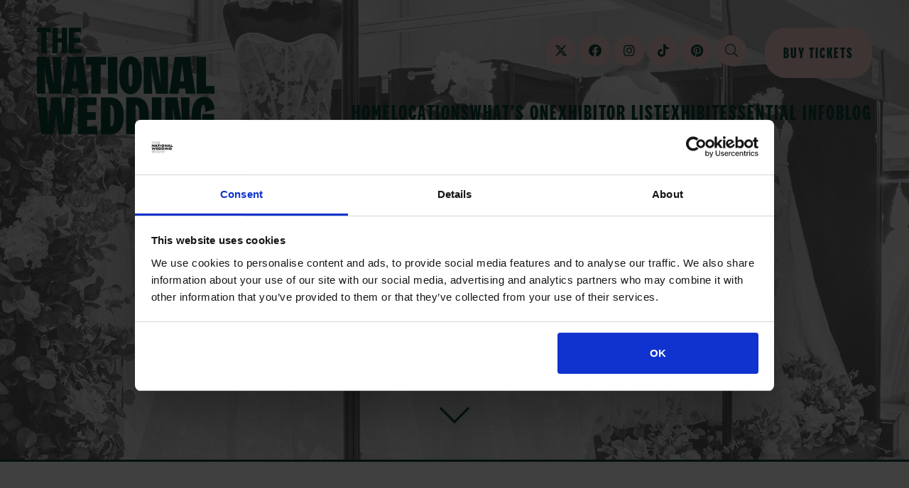

--- FILE ---
content_type: text/html;charset=utf-8
request_url: https://nationalweddingshow.co.uk/exhibitor-list?filter-start=o
body_size: 16265
content:






	
<!DOCTYPE html>
	<html lang="en-GB" class="no-js">
		<head>
			<meta http-equiv="Content-Type" content="text/html;charset=utf-8" />

			<title>
				
					Exhibitor List
				
			</title>
			<meta name="generator" 	 content="SHOWOFF by ASP.events" />
			<meta name="author" content="">

			
			<meta name="description" content="The exhibitors at The National Wedding Show" />

			
			
				<meta name="keywords" content="" />
						

			<meta name="viewport" content="width=device-width, initial-scale=1.0" />

			
		
		
					<meta property="og:title" content="Exhibitor&#x20;List" />  
			<meta property="og:site_name" content="The&#x20;National&#x20;Wedding&#x20;Show&#x20;2025" />  
			<meta property="schema:description" typeof="https://schema.org/WebPage" content="The&#x20;exhibitors&#x20;at&#x20;The&#x20;National&#x20;Wedding&#x20;Show" />  
			<meta property="schema:name" typeof="https://schema.org/WebPage" content="EXHIBITOR&#x20;LIST" />  
			<meta property="schema:image" typeof="https://schema.org/WebPage" content="https://cdn.asp.events/CLIENT_OTIS_Med_2FAE79E4_BF18_9EE3_96D2F5009DAADBBF/sites/The-Wedding-Show/media/shot_241021_070959.png/fit-in/1200x630/filters:no_upscale()" />  
			<meta property="og:image" content="https://cdn.asp.events/CLIENT_OTIS_Med_2FAE79E4_BF18_9EE3_96D2F5009DAADBBF/sites/The-Wedding-Show/media/shot_241021_070959.png/fit-in/1200x630/filters:no_upscale()" />  
			<meta property="og:description" content="The&#x20;exhibitors&#x20;at&#x20;The&#x20;National&#x20;Wedding&#x20;Show" />  
			<meta property="og:type" content="article" />  

			<!--
			896CC470F1E666EB742EBE1ED00FBAE70FB2A37496C44A5706E43BEFED69A8C4
			-->
			<base href="https://nationalweddingshow.co.uk/" > 
	<meta name="robots" content="index, follow" />  
	<link rel="icon" href="https://cdn.asp.events/CLIENT_OTIS_Med_2FAE79E4_BF18_9EE3_96D2F5009DAADBBF/sites/The-Wedding-Show/media/favicon.ico" type="image/x-icon" />  
	<link rel="canonical" href="https://nationalweddingshow.co.uk/exhibitor-list" />  

<!-- Google Tag Manager -->
<script>(function(w,d,s,l,i){w[l]=w[l]||[];w[l].push({'gtm.start':
new Date().getTime(),event:'gtm.js'});var f=d.getElementsByTagName(s)[0],
j=d.createElement(s),dl=l!='dataLayer'?'&l='+l:'';j.async=true;j.src=
'https://www.googletagmanager.com/gtm.js?id='+i+dl;f.parentNode.insertBefore(j,f);
})(window,document,'script','dataLayer','GTM-T487NLSF');</script>
<!-- End Google Tag Manager -->
	

			
			<link rel="stylesheet" href="https://cdn.asp.events/CLIENT_OTIS_Med_2FAE79E4_BF18_9EE3_96D2F5009DAADBBF/sites/The-Wedding-Show/media/__theme/css/site.css?v=8894"/> 

				
			<link href="https://maxcdn.bootstrapcdn.com/font-awesome/4.7.0/css/font-awesome.min.css" rel="stylesheet">
			<link href="https://themes.asp.events/_base/1-2-0/includes/fonts/fontawesome/fontawesome-all.min.css" rel="stylesheet">
			
			

			
			<script src="https://code.jquery.com/jquery-3.5.1.min.js" integrity="sha256-9/aliU8dGd2tb6OSsuzixeV4y/faTqgFtohetphbbj0=" crossorigin="anonymous"></script>
            <script src="https://code.jquery.com/jquery-migrate-3.5.2.min.js" integrity="sha256-ocUeptHNod0gW2X1Z+ol3ONVAGWzIJXUmIs+4nUeDLI=" crossorigin="anonymous"></script>

			
            <script src="https://cdn.jsdelivr.net/npm/scriptjs@2.5.7/dist/script.min.js" integrity="sha384-+kbmEGZrjwfGzlYYiLQkgntepLDajw5ZAlz1jvKM4IVPwGH4Z+nbmccUIf9pz1Gq" crossorigin="anonymous"></script>

			
			<script type="text/javascript" src="https://themes.asp.events/_template_expo_bloom_01/includes/javascripts/animations.js?v=2"></script>

			
			<script type="text/javascript" src="https://themes.asp.events/_base/1-2-0/includes/javascripts/dist/essentials.min.js"></script>
            <script type="text/javascript" src="https://themes.asp.events/_template_expo_bloom_01/includes/javascripts/site.js?v=7"></script>
            <script type="text/javascript" src="https://themes.asp.events/_template_expo_bloom_01/includes/javascripts/patterns/menus.js"></script>

			
			<script src="https://themes.asp.events/_template_expo_bloom_01/includes/javascripts/accessibility.js"></script>			
			<script type="text/javascript" src="https://themes.asp.events/_base/1-2-0/includes/javascripts/dist/global/accessibility.min.js"></script>

			
			
				<link rel="stylesheet" href="https://cdn.asp.events/CLIENT_OTIS_Med_2FAE79E4_BF18_9EE3_96D2F5009DAADBBF/sites/The-Wedding-Show/media/__theme/css/fonts.css" />
			
			
						
						

			
			
		
		
		
			<script>
				$script('https://cdn.asp.events/includes/js/jquery/magnificPopup/1.2.0/jquery.magnific-popup.min.js', function(){ $script('https://cdn.asp.events/includes/js/ASPModal.old.min.js'); });

				jQuery(document).ready(function(){

					jQuery(document).on('click','.js-share-button',showShareDialog);

					function showShareDialog(e)
					{
						e.preventDefault();

						var Site = jQuery(this).attr('data-site');

						if (jQuery(this).attr('data-slug') != '') {
							var PageUrl = jQuery(this).attr('data-slug');
						} else {
							var PageUrl = location.href;
						}

						var contentId = '';
						if (jQuery(this).attr('data-contentId') != '') {
							var contentId = jQuery(this).attr('data-contentId');
						}
						var shareText = jQuery(this).attr('data-shareText');
						var shareTitle = jQuery(this).attr('data-shareTitle');

						jQuery.get
							( '__share/buttons/getShareUrl'
							, { Site:Site , PageUrl:PageUrl , PageTitle:document.title, contentId:contentId, shareText:shareText, shareTitle:shareTitle }
							, redirectToShare
							);
					}

					function redirectToShare(data)
					{
						//open email share in modal
						if(data.ShareTo.indexOf('__share/email') == 0)
							openRemoteModal(data.ShareTo);
						else{

						var popupBlockerChecker = {
									check: function(popup_window){
											var _scope = this;
											if (popup_window) {
													if(/chrome/.test(navigator.userAgent.toLowerCase())){
															setTimeout(function () {
																	_scope._is_popup_blocked(_scope, popup_window);
															 },200);
													}else{
															popup_window.onload = function () {
																	_scope._is_popup_blocked(_scope, popup_window);
															};
													}
											}else{
													_scope._displayError();
											}
									},
									_is_popup_blocked: function(scope, popup_window){
											if ((popup_window.innerHeight > 0)==false){ scope._displayError(); }
									},
									_displayError: function(){
											alert("Popup Blocker is enabled! Please add this site to your exception list.");
									}
							};

							var popup = window.open(data.ShareTo,'_blank','width=800,height=650'); //'width=620,height=440'
							popupBlockerChecker.check(popup);
						}
					}

				});
			</script>
		
	
		</head>


	 
	<body class="body--id-451 t-homepage The-Wedding-Show ">
		
		
		
		<!-- Google Tag Manager (noscript) -->
<noscript><iframe src="https://www.googletagmanager.com/ns.html?id=GTM-T487NLSF"
height="0" width="0" style="display:none;visibility:hidden"></iframe></noscript>
<!-- End Google Tag Manager (noscript) -->

	
		<a class="s-skip-to-main" href="#main" style="opacity: 0; position: absolute; transform: translateY(-100%);">Skip to main content</a>			
		<div class="site">
			
			<button class="l-navigation-mobile-trigger js-menu-mobile-trigger" type="button" aria-label="Open Menu" aria-controls="navigation">
				<svg class="l-navigation-mobile-trigger__icon">
					<use xmlns:xlink="http://www.w3.org/1999/xlink" xlink:href="https://themes.asp.events/_template_expo_bloom_01/includes/icons/general.svg#icon-menu"></use>
				</svg>
			</button>			
			<div class="l-navigation-mobile js-menu-mobile-target">
				<button class="l-navigation-mobile__close js-menu-mobile-close" type="button" aria-label="Close Menu" aria-controls="navigation">
					<svg class="l-navigation-mobile__close__icon">
						<use xmlns:xlink="http://www.w3.org/1999/xlink" xlink:href="https://themes.asp.events/_template_expo_bloom_01/includes/icons/general.svg#icon-cross"></use>
					</svg>
				</button>				
				<nav class="l-navigation-mobile__menu" aria-label="Mobile Main Navigation">	
                    <ul class="menu menu--mobile js-menu js-menu-mobile">					
					    <!--seed:7B775C39277D00DAAB4FEECBCBC88426F4C72011-->
	
		
	
	
		<li title="Home" class="menu__item">

		
			<a href="" target="_self" class="menu__item__link menuitem menuitem--id-1">Home</a>
		

		
		</li>
	
		<li title="Locations" class="menu__item">

		
			<span class="menu__item__link menuitem menuitem--id-2">Locations</span>
		

		
			
			<button class="menu__item__toggle" style="display: none;"><i class="fal fa-chevron-down"></i></button>

			
	
		<ul class="menu--sub-menu menu--sub-menu--level-1">
	
	
		<li title="Birmingham NEC" class="menu__item">

		
			<a href="birmingham-nec" target="_self" class="menu__item__link menuitem menuitem--id-16">Birmingham NEC</a>
		

		
		</li>
	
		<li title="London Excel" class="menu__item">

		
			<a href="excel-london" target="_self" class="menu__item__link menuitem menuitem--id-17">London Excel</a>
		

		
		</li>
	
		<li title="View our Exhibitors" class="is-active menu__item">

		
			<a href="exhibitor-list" target="_self" class="is-active menu__item__link menuitem menuitem--id-18">View our Exhibitors</a>
		

		
		</li>
	
	
		</ul>
	


		
		</li>
	
		<li title="What's On" class="menu__item">

		
			<a href="welcome/s" target="_self" class="menu__item__link menuitem menuitem--id-3">What's On</a>
		

		
			
			<button class="menu__item__toggle" style="display: none;"><i class="fal fa-chevron-down"></i></button>

			
	
		<ul class="menu--sub-menu menu--sub-menu--level-1">
	
	
		<li title="Show Features" class="menu__item">

		
			<a href="welcome/s" target="_self" class="menu__item__link menuitem menuitem--id-25">Show Features</a>
		

		
		</li>
	
		<li title="'SAY, I DO' Stage." class="menu__item">

		
			<a href="welcome/s/sayidostage" target="_self" class="menu__item__link menuitem menuitem--id-22">'SAY, I DO' Stage.</a>
		

		
		</li>
	
	
		</ul>
	


		
		</li>
	
		<li title="Exhibitor List" class="is-active menu__item">

		
			<a href="exhibitor-list" target="_self" class="is-active menu__item__link menuitem menuitem--id-4">Exhibitor List</a>
		

		
		</li>
	
		<li title="Exhibit" class="menu__item">

		
			<a href="exhibit" target="_self" class="menu__item__link menuitem menuitem--id-5">Exhibit</a>
		

		
			
			<button class="menu__item__toggle" style="display: none;"><i class="fal fa-chevron-down"></i></button>

			
	
		<ul class="menu--sub-menu menu--sub-menu--level-1">
	
	
		<li title="Exhibit With Us" class="menu__item">

		
			<a href="exhibit" target="_self" class="menu__item__link menuitem menuitem--id-38">Exhibit With Us</a>
		

		
		</li>
	
		<li title="The Hive" class="menu__item">

		
			<a href="hive" target="_self" class="menu__item__link menuitem menuitem--id-37">The Hive</a>
		

		
		</li>
	
	
		</ul>
	


		
		</li>
	
		<li title="Essential Info" class="menu__item">

		
			<span class="menu__item__link menuitem menuitem--id-6">Essential Info</span>
		

		
			
			<button class="menu__item__toggle" style="display: none;"><i class="fal fa-chevron-down"></i></button>

			
	
		<ul class="menu--sub-menu menu--sub-menu--level-1">
	
	
		<li title="Birmingham NEC" class="menu__item">

		
			<a href="birmingham-nec" target="_self" class="menu__item__link menuitem menuitem--id-20">Birmingham NEC</a>
		

		
		</li>
	
		<li title="London Excel" class="menu__item">

		
			<a href="excel-london" target="_self" class="menu__item__link menuitem menuitem--id-19">London Excel</a>
		

		
		</li>
	
		<li title="FAQS" class="menu__item">

		
			<a href="excel-london/faqs" target="_self" class="menu__item__link menuitem menuitem--id-26">FAQS</a>
		

		
		</li>
	
	
		</ul>
	


		
		</li>
	
		<li title="Blog" class="menu__item">

		
			<a href="blogs" target="_self" class="menu__item__link menuitem menuitem--id-7">Blog</a>
		

		
		</li>
	
	
		
	


                    </ul>
				</nav>
			</div>
			
									
			
				
	
		
	
	<div class="l-header-sticky">
		<div class="l-header-sticky__branding-dates-navigation">
			<div class="l-header-sticky__branding-dates">
				<div class="l-header-sticky__branding">
					<div class="panel panel--default panel--id-147">
			
			
			
				<div class="panel__body">
					<p><img alt="The Wedding Show Logo" src="https://cdn.asp.events/CLIENT_OTIS_Med_2FAE79E4_BF18_9EE3_96D2F5009DAADBBF/sites/The-Wedding-Show/media/Logos/TNWS_Full_Off_White.png/fit-in/300x9999" style="width: 100px; height: 77px;" /></p>

				</div>
			
		</div>
				</div>
				
				
			</div>
			<div class="l-header-sticky__navigation">
				<button class="l-header-sticky__navigation__mobile-trigger js-menu-mobile-trigger" type="button" aria-label="Open Menu" aria-controls="navigation">
					<svg class="l-header-sticky__navigation__mobile-trigger__icon">
						<use xmlns:xlink="http://www.w3.org/1999/xlink" xlink:href="https://themes.asp.events/_template_expo_bloom_01/includes/icons/general.svg#icon-menu"></use>
					</svg>
				</button>
				
					<nav class="l-header-sticky__navigation__menu js-navigation" data-name="main" aria-label="Main Navigation">
						<ul class="menu menu--dropdown-responsive js-menu js-menu-dropdown-responsive menublock">
                            <!--seed:7B775C39277D00DAAB4FEECBCBC88426F4C72011-->
	
		
	
	
		<li title="Home" class="menu__item">

		
			<a href="" target="_self" class="menu__item__link menuitem menuitem--id-1">Home</a>
		

		
		</li>
	
		<li title="Locations" class="menu__item">

		
			<span class="menu__item__link menuitem menuitem--id-2">Locations</span>
		

		
			
			<button class="menu__item__toggle" style="display: none;"><i class="fal fa-chevron-down"></i></button>

			
	
		<ul class="menu--sub-menu menu--sub-menu--level-1">
	
	
		<li title="Birmingham NEC" class="menu__item">

		
			<a href="birmingham-nec" target="_self" class="menu__item__link menuitem menuitem--id-16">Birmingham NEC</a>
		

		
		</li>
	
		<li title="London Excel" class="menu__item">

		
			<a href="excel-london" target="_self" class="menu__item__link menuitem menuitem--id-17">London Excel</a>
		

		
		</li>
	
		<li title="View our Exhibitors" class="is-active menu__item">

		
			<a href="exhibitor-list" target="_self" class="is-active menu__item__link menuitem menuitem--id-18">View our Exhibitors</a>
		

		
		</li>
	
	
		</ul>
	


		
		</li>
	
		<li title="What's On" class="menu__item">

		
			<a href="welcome/s" target="_self" class="menu__item__link menuitem menuitem--id-3">What's On</a>
		

		
			
			<button class="menu__item__toggle" style="display: none;"><i class="fal fa-chevron-down"></i></button>

			
	
		<ul class="menu--sub-menu menu--sub-menu--level-1">
	
	
		<li title="Show Features" class="menu__item">

		
			<a href="welcome/s" target="_self" class="menu__item__link menuitem menuitem--id-25">Show Features</a>
		

		
		</li>
	
		<li title="'SAY, I DO' Stage." class="menu__item">

		
			<a href="welcome/s/sayidostage" target="_self" class="menu__item__link menuitem menuitem--id-22">'SAY, I DO' Stage.</a>
		

		
		</li>
	
	
		</ul>
	


		
		</li>
	
		<li title="Exhibitor List" class="is-active menu__item">

		
			<a href="exhibitor-list" target="_self" class="is-active menu__item__link menuitem menuitem--id-4">Exhibitor List</a>
		

		
		</li>
	
		<li title="Exhibit" class="menu__item">

		
			<a href="exhibit" target="_self" class="menu__item__link menuitem menuitem--id-5">Exhibit</a>
		

		
			
			<button class="menu__item__toggle" style="display: none;"><i class="fal fa-chevron-down"></i></button>

			
	
		<ul class="menu--sub-menu menu--sub-menu--level-1">
	
	
		<li title="Exhibit With Us" class="menu__item">

		
			<a href="exhibit" target="_self" class="menu__item__link menuitem menuitem--id-38">Exhibit With Us</a>
		

		
		</li>
	
		<li title="The Hive" class="menu__item">

		
			<a href="hive" target="_self" class="menu__item__link menuitem menuitem--id-37">The Hive</a>
		

		
		</li>
	
	
		</ul>
	


		
		</li>
	
		<li title="Essential Info" class="menu__item">

		
			<span class="menu__item__link menuitem menuitem--id-6">Essential Info</span>
		

		
			
			<button class="menu__item__toggle" style="display: none;"><i class="fal fa-chevron-down"></i></button>

			
	
		<ul class="menu--sub-menu menu--sub-menu--level-1">
	
	
		<li title="Birmingham NEC" class="menu__item">

		
			<a href="birmingham-nec" target="_self" class="menu__item__link menuitem menuitem--id-20">Birmingham NEC</a>
		

		
		</li>
	
		<li title="London Excel" class="menu__item">

		
			<a href="excel-london" target="_self" class="menu__item__link menuitem menuitem--id-19">London Excel</a>
		

		
		</li>
	
		<li title="FAQS" class="menu__item">

		
			<a href="excel-london/faqs" target="_self" class="menu__item__link menuitem menuitem--id-26">FAQS</a>
		

		
		</li>
	
	
		</ul>
	


		
		</li>
	
		<li title="Blog" class="menu__item">

		
			<a href="blogs" target="_self" class="menu__item__link menuitem menuitem--id-7">Blog</a>
		

		
		</li>
	
	
		
	


                        </ul>
					</nav>
				
			</div>
		</div>
		
			
				
					<div class="l-header-sticky__call-to-actions-fixed">
						<div class="panel panel--default panel--id-164">
			
			
			
				<div class="panel__body">
					<ul>
	<li><a class="ck-button-two" href="https://weddingshow.seetickets.com/Content/ticket-options" target="_blank" title="https://weddingshow.seetickets.com/Content/ticket-options">Buy Tickets</a></li>
</ul>

				</div>
			
		</div>
					</div>
				
			
		
		
	</div>


	
	<div class="l-header-hero js-l-header-hero-option-1">
		
		<div class="l-header-hero__wrapper">
				
	<header class="l-header">				
		<div class="l-header__branding-dates">
			
            
                <div class="l-header__branding">
				    <div class="panel panel--default panel--id-119">
			
			
			
				<div class="panel__body">
					<p><img alt="The Wedding Show Logo" src="https://cdn.asp.events/CLIENT_OTIS_Med_2FAE79E4_BF18_9EE3_96D2F5009DAADBBF/sites/The-Wedding-Show/media/Logos/TNWS_Full_Green.png/fit-in/500x9999" style="width: 250px; height: 192px; " /></p>

				</div>
			
		</div>
				</div>
            
            
			<div class="l-header__dates">
				
			</div>
		</div>
		<div class="l-header__social-call-to-actions-navigation">
			<div class="l-header__social-call-to-actions">
				<div class="l-header__social-countdown">
					
					<div class="l-header__social">
						<div class="panel panel--default panel--id-120">
			
			
			
				<div class="panel__body">
					<ul class="ck-social-icons">
	<li><a href="https://twitter.com/nationalwedding" target="_blank" title="https://twitter.com/nationalwedding">Twitter</a></li>
	<li><a href="https://www.facebook.com/nationalweddingshow" target="_blank" title="https://www.facebook.com/nationalweddingshow">Facebook</a></li>
	<li><a href="https://www.instagram.com/thenationalweddingshow/" target="_blank" title="https://www.instagram.com/thenationalweddingshow/">Instagram</a></li>
	<li><a href="https://www.tiktok.com/@thenationalweddingshow" target="_blank" title="https://www.tiktok.com/@thenationalweddingshow">Tiktok</a></li>
	<li><a href="https://www.pinterest.co.uk/thenws/" target="_blank" title="https://www.pinterest.co.uk/thenws/">Pinterest</a></li>
	<li><a href="https://search" target="_blank" title="http://search">Search</a></li>
</ul>

				</div>
			
		</div>
					</div>
														
				</div>
				<div class="l-header__call-to-actions">
					<div class="panel panel--default panel--id-121">
			
			
			
				<div class="panel__body">
					<ul>
	<li><a class="ck-button-two" href="https://weddingshow.seetickets.com/Content/ticket-options?_gl=1*q2s0fv*_ga*MTc3MTM5OTA2My4xNzAxMTYxOTk0*_ga_WKDWV14352*MTcwMjYzMDQ1NS4xNi4xLjE3MDI2MzA1MDUuMTAuMC4w" target="_blank" title="https://weddingshow.seetickets.com/Content/ticket-options?_gl=1*q2s0fv*_ga*MTc3MTM5OTA2My4xNzAxMTYxOTk0*_ga_WKDWV14352*MTcwMjYzMDQ1NS4xNi4xLjE3MDI2MzA1MDUuMTAuMC4w">Buy Tickets</a></li>
</ul>

				</div>
			
		</div>
				</div>
			</div>
			
			<div class="l-header__navigation">				
				
					<nav class="l-header__navigation__menu js-navigation" data-name="main" aria-label="Main Navigation">						
                        <ul class="menu menu--dropdown-responsive js-menu js-menu-dropdown-responsive">
                            <!--seed:7B775C39277D00DAAB4FEECBCBC88426F4C72011-->
	
		
	
	
		<li title="Home" class="menu__item">

		
			<a href="" target="_self" class="menu__item__link menuitem menuitem--id-1">Home</a>
		

		
		</li>
	
		<li title="Locations" class="menu__item">

		
			<span class="menu__item__link menuitem menuitem--id-2">Locations</span>
		

		
			
			<button class="menu__item__toggle" style="display: none;"><i class="fal fa-chevron-down"></i></button>

			
	
		<ul class="menu--sub-menu menu--sub-menu--level-1">
	
	
		<li title="Birmingham NEC" class="menu__item">

		
			<a href="birmingham-nec" target="_self" class="menu__item__link menuitem menuitem--id-16">Birmingham NEC</a>
		

		
		</li>
	
		<li title="London Excel" class="menu__item">

		
			<a href="excel-london" target="_self" class="menu__item__link menuitem menuitem--id-17">London Excel</a>
		

		
		</li>
	
		<li title="View our Exhibitors" class="is-active menu__item">

		
			<a href="exhibitor-list" target="_self" class="is-active menu__item__link menuitem menuitem--id-18">View our Exhibitors</a>
		

		
		</li>
	
	
		</ul>
	


		
		</li>
	
		<li title="What's On" class="menu__item">

		
			<a href="welcome/s" target="_self" class="menu__item__link menuitem menuitem--id-3">What's On</a>
		

		
			
			<button class="menu__item__toggle" style="display: none;"><i class="fal fa-chevron-down"></i></button>

			
	
		<ul class="menu--sub-menu menu--sub-menu--level-1">
	
	
		<li title="Show Features" class="menu__item">

		
			<a href="welcome/s" target="_self" class="menu__item__link menuitem menuitem--id-25">Show Features</a>
		

		
		</li>
	
		<li title="'SAY, I DO' Stage." class="menu__item">

		
			<a href="welcome/s/sayidostage" target="_self" class="menu__item__link menuitem menuitem--id-22">'SAY, I DO' Stage.</a>
		

		
		</li>
	
	
		</ul>
	


		
		</li>
	
		<li title="Exhibitor List" class="is-active menu__item">

		
			<a href="exhibitor-list" target="_self" class="is-active menu__item__link menuitem menuitem--id-4">Exhibitor List</a>
		

		
		</li>
	
		<li title="Exhibit" class="menu__item">

		
			<a href="exhibit" target="_self" class="menu__item__link menuitem menuitem--id-5">Exhibit</a>
		

		
			
			<button class="menu__item__toggle" style="display: none;"><i class="fal fa-chevron-down"></i></button>

			
	
		<ul class="menu--sub-menu menu--sub-menu--level-1">
	
	
		<li title="Exhibit With Us" class="menu__item">

		
			<a href="exhibit" target="_self" class="menu__item__link menuitem menuitem--id-38">Exhibit With Us</a>
		

		
		</li>
	
		<li title="The Hive" class="menu__item">

		
			<a href="hive" target="_self" class="menu__item__link menuitem menuitem--id-37">The Hive</a>
		

		
		</li>
	
	
		</ul>
	


		
		</li>
	
		<li title="Essential Info" class="menu__item">

		
			<span class="menu__item__link menuitem menuitem--id-6">Essential Info</span>
		

		
			
			<button class="menu__item__toggle" style="display: none;"><i class="fal fa-chevron-down"></i></button>

			
	
		<ul class="menu--sub-menu menu--sub-menu--level-1">
	
	
		<li title="Birmingham NEC" class="menu__item">

		
			<a href="birmingham-nec" target="_self" class="menu__item__link menuitem menuitem--id-20">Birmingham NEC</a>
		

		
		</li>
	
		<li title="London Excel" class="menu__item">

		
			<a href="excel-london" target="_self" class="menu__item__link menuitem menuitem--id-19">London Excel</a>
		

		
		</li>
	
		<li title="FAQS" class="menu__item">

		
			<a href="excel-london/faqs" target="_self" class="menu__item__link menuitem menuitem--id-26">FAQS</a>
		

		
		</li>
	
	
		</ul>
	


		
		</li>
	
		<li title="Blog" class="menu__item">

		
			<a href="blogs" target="_self" class="menu__item__link menuitem menuitem--id-7">Blog</a>
		

		
		</li>
	
	
		
	


                        </ul>
					</nav>
								
			</div>
		</div>				
	</header>

			
	<div class="l-hero js-hero">
		<div class="l-hero__wrapper">
			
				<div class="l-hero__video">
					<div class="panel panel--default panel--id-490"> 
 <div class="panel__body">  
  <div class="w-video w-video--id-uid_B5CCA "> 
   <video class="w-video__media" playsinline="" autoplay="" muted="" loop="" poster="https://cdn.asp.events/CLIENT_OTIS_Med_2FAE79E4_BF18_9EE3_96D2F5009DAADBBF/sites/The-Wedding-Show/media/hero/3.jpg"> 
    <source src="https://cdn.asp.events/CLIENT_OTIS_Med_2FAE79E4_BF18_9EE3_96D2F5009DAADBBF/sites/The-Wedding-Show/media/hero/3.jpg" type="video/mp4"></source> Your browser does not support the video tag. 
   </video> 
  </div>  
 </div> 
</div>
				</div>						
			
			
				<div class="l-hero__call-to-actions">
					<div class="panel panel--default panel--id-491"> 
 <div class="panel__body"> 
  <ul> 
   <li> <p><a class="ck-button-two" href="exhibitor-list" target="_self" title="exhibitor-list">Exhibitor List</a></p> </li> 
  </ul> 
  <p><style>
.l-hero .ck-button-two { pointer-events: none!important; } 
</style></p> 
 </div> 
</div>
				</div>
		</div>
	</div>

			
				<div class="l-hero-scroll">
					<a href="exhibitor-list#l-content__anchor" class="l-hero-scroll__button js-hero-scroll"><i class="fal fa-chevron-down"></i></a>
				</div>
			
		</div>
	</div>

			
				
	

			
				
	<div class="l-content" id="main">
	<a class="anchor" name="l-content__anchor"></a>
		
	
	
		
		
		
	

	<main class="l-content__main" id="main">
		<div class="l-content__main__body">
			
				
		
		
	<div class="section section--one-column section--id-1"> 
 <div class="section__body"> 
  <div class="section__body__article section__body__article--id-1"> 
   <article class="article article--default"> 
    <div class="article__body"> 
     <div class="js-library-list-outer" searchgroup="99DF3979-exhibitors">
      <script type="text/javascript">$script('https://cdn.asp.events/includes/js/librarysearch.js');$script('https://cdn.asp.events/includes/js/jquery/magnificPopup/1.2.0/jquery.magnific-popup.min.js', function(){ $script('https://cdn.asp.events/includes/js/ASPModal.old.min.js'); });</script>
      <div class="js-librarylistwrapper" data-totalcount="190" data-librarytitle="Exhibitors"> 
       <div class="m-exhibitors-list m-exhibitors-list--grid m-exhibitors-list--grid-custom"> 
        <div class="m-exhibitors-list__loading"> 
         <div class="p-loader p-loader--overlay js-w-library-loading" searchgroup="99DF3979-exhibitors"> 
          <span class="p-loader__icon"></span> 
          <span class="p-loader__text">Loading</span> 
         </div> 
        </div> 
        <div class="m-exhibitors-list__az"> 
         <div class="libraryaz libraryaz--default js-libraryaz" searchgroup="99DF3979-exhibitors" data-cachestatic="0"> 
          <ul class="libraryaz__list">
           <li class="libraryaz__list__item"><a href="exhibitor-list?azletter=" data-azletter="" class="libraryaz__list__item__linklibraryaz__list__item__link__active" title="">All</a></li>
           <li class="libraryaz__list__item"><a href="exhibitor-list?azletter=0-9" data-azletter="0-9" class="libraryaz__list__item__link" title="0-9">0 - 9</a></li>
           <li class="libraryaz__list__item"><a href="exhibitor-list?azletter=A" data-azletter="A" class="libraryaz__list__item__link" title="A">A</a></li>
           <li class="libraryaz__list__item"><a href="exhibitor-list?azletter=B" data-azletter="B" class="libraryaz__list__item__link" title="B">B</a></li>
           <li class="libraryaz__list__item"><a href="exhibitor-list?azletter=C" data-azletter="C" class="libraryaz__list__item__link" title="C">C</a></li>
           <li class="libraryaz__list__item"><a href="exhibitor-list?azletter=D" data-azletter="D" class="libraryaz__list__item__link" title="D">D</a></li>
           <li class="libraryaz__list__item"><a href="exhibitor-list?azletter=E" data-azletter="E" class="libraryaz__list__item__link" title="E">E</a></li>
           <li class="libraryaz__list__item"><a href="exhibitor-list?azletter=F" data-azletter="F" class="libraryaz__list__item__link" title="F">F</a></li>
           <li class="libraryaz__list__item"><a href="exhibitor-list?azletter=G" data-azletter="G" class="libraryaz__list__item__link" title="G">G</a></li>
           <li class="libraryaz__list__item"><a href="exhibitor-list?azletter=H" data-azletter="H" class="libraryaz__list__item__link" title="H">H</a></li>
           <li class="libraryaz__list__item"><a href="exhibitor-list?azletter=I" data-azletter="I" class="libraryaz__list__item__link" title="I">I</a></li>
           <li class="libraryaz__list__item"><a href="exhibitor-list?azletter=J" data-azletter="J" class="libraryaz__list__item__link" title="J">J</a></li>
           <li class="libraryaz__list__item"><a href="exhibitor-list?azletter=K" data-azletter="K" class="libraryaz__list__item__link" title="K">K</a></li>
           <li class="libraryaz__list__item"><a href="exhibitor-list?azletter=L" data-azletter="L" class="libraryaz__list__item__link" title="L">L</a></li>
           <li class="libraryaz__list__item"><a href="exhibitor-list?azletter=M" data-azletter="M" class="libraryaz__list__item__link" title="M">M</a></li>
           <li class="libraryaz__list__item"><a href="exhibitor-list?azletter=N" data-azletter="N" class="libraryaz__list__item__link" title="N">N</a></li>
           <li class="libraryaz__list__item"><a href="exhibitor-list?azletter=O" data-azletter="O" class="libraryaz__list__item__link" title="O">O</a></li>
           <li class="libraryaz__list__item"><a href="exhibitor-list?azletter=P" data-azletter="P" class="libraryaz__list__item__link" title="P">P</a></li>
           <li class="libraryaz__list__item"><span data-azletter="Q" class="libraryaz__list__item__link" title="Q">Q</span></li>
           <li class="libraryaz__list__item"><a href="exhibitor-list?azletter=R" data-azletter="R" class="libraryaz__list__item__link" title="R">R</a></li>
           <li class="libraryaz__list__item"><a href="exhibitor-list?azletter=S" data-azletter="S" class="libraryaz__list__item__link" title="S">S</a></li>
           <li class="libraryaz__list__item"><a href="exhibitor-list?azletter=T" data-azletter="T" class="libraryaz__list__item__link" title="T">T</a></li>
           <li class="libraryaz__list__item"><a href="exhibitor-list?azletter=U" data-azletter="U" class="libraryaz__list__item__link" title="U">U</a></li>
           <li class="libraryaz__list__item"><a href="exhibitor-list?azletter=V" data-azletter="V" class="libraryaz__list__item__link" title="V">V</a></li>
           <li class="libraryaz__list__item"><a href="exhibitor-list?azletter=W" data-azletter="W" class="libraryaz__list__item__link" title="W">W</a></li>
           <li class="libraryaz__list__item"><span data-azletter="X" class="libraryaz__list__item__link" title="X">X</span></li>
           <li class="libraryaz__list__item"><a href="exhibitor-list?azletter=Y" data-azletter="Y" class="libraryaz__list__item__link" title="Y">Y</a></li>
           <li class="libraryaz__list__item"><a href="exhibitor-list?azletter=Z" data-azletter="Z" class="libraryaz__list__item__link" title="Z">Z</a></li>
          </ul> 
         </div> 
        </div> 
        <div class="m-exhibitors-list__aside-main"> 
         <div class="m-exhibitors-list__aside"> 
          <div class="m-exhibitors-list__aside__summary"> 
           <div class="js-library-summary" searchgroup="99DF3979-exhibitors" data-cachestatic="0"> 
           </div> 
          </div> 
          <div class="m-exhibitors-list__aside__search"> 
           <div class="w-library-search w-library-search--default" data-cachestatic="0"> 
            <div class="w-library-search__form"> 
             <form id="librarysearchform" name="librarysearchform" action="exhibitors" class="" searchgroup="99DF3979-exhibitors" autosubmit="true" method="post"> 
              <input type="hidden" name="azletterfield" id="azletterfield" />
              <input type="hidden" name="ownerid" id="ownerid" />
              <input type="hidden" name="sortby" value="title asc" id="sortby" />
              <input type="hidden" name="azletter" id="azletter" />
              <input type="hidden" name="page" value="1" id="page" /> 
              <div class="w-library-search__toolbar"> 
               <div class="w-library-search__toolbar__menu"> 
                <a href="javascript:return false;" class="w-library-search__toolbar__menu__item w-library-search__toolbar__menu__item--keyword js-w-library-search-trigger" data-target="js-library-search-keyword">Search</a> 
                <a href="javascript:return false;" class="w-library-search__toolbar__menu__item w-library-search__toolbar__menu__item--keyword js-w-library-search-trigger" data-target="js-library-search-filters">Filters</a> 
               </div> 
              </div> 
              <div class="w-library-search__options"> 
               <div class="w-library-search__keyword w-library-search__keyword js-library-search-keyword"> 
                <div class="p-form__group form__group">
                 <div class="p-form__group__controls form__group__controls">
                  <input type="text" name="searchTerm" placeholder="Search..." id="searchTerm" />
                 </div>
                </div> 
                <div class="p-form__group form__group">
                 <div class="p-form__group__controls form__group__controls">
                  <button type="submit" class="button w-library-search__submit js-searchformsubmit w-library-search__submit" searchgroup="99DF3979-exhibitors">Search</button>
                 </div>
                </div> 
               </div> 
               <div class="w-library-search__filters js-library-search-filters"> 
                <ul class="w-library-search__filters__list"> 
                 <li class="w-library-search__filters__filter w-library-search__filters__filter--show"> 
                  <div class="w-library-search__filters__filter__title">
                    Show 
                  </div> 
                  <div class="w-library-search__filters__filter__options"> 
                   <div class="p-form__group form__group">
                    <div class="p-form__group__controls form__group__controls p-form__group__controls--checkbox-radio-group form__group__controls--checkbox-radio-group">
                     <div class="p-form__group__controls__column p-form__group__controls__column--size_1 p-form__group__controls__column--1_1">
                      <label><input type="checkbox" name="filters.show" value="NEC Birmingham" class="js-filter-checkbox" /><span class="after">NEC Birmingham (105)</span></label>
                      <label><input type="checkbox" name="filters.show" value="ExCeL London" class="js-filter-checkbox" /><span class="after">ExCeL London (113)</span></label>
                     </div>
                    </div>
                   </div> 
                  </div> </li> 
                 <li class="w-library-search__filters__filter w-library-search__filters__filter--category"> 
                  <div class="w-library-search__filters__filter__title">
                    Category 
                  </div> 
                  <div class="w-library-search__filters__filter__options"> 
                   <div class="form__group"> 
                    <div class="form__group__fields form__group__fields--columns"> 
                     <div class="form__group__fields__column"> 
                      <ul class="form__group__controls form__group__controls__checkboxgroup" style="list-style:none;"> 
                       <li> 
                        <div class="option_column__wrapper">
                         <div class="option_column option_column--size_1 option_column--1_1">
                          <div class="fieldoptionvalue">
                           <label><input type="checkbox" name="categories" value="8ACA2BD7-A95C-B196-3C4BD789745F1670" /><span class="form__group__title--after">Bridesmaid (1)</span></label>
                          </div>
                         </div>
                         <label style="display:none;" for="categories" class="error">This field is required.</label>
                        </div> </li> 
                       <li> 
                        <div class="option_column__wrapper">
                         <div class="option_column option_column--size_1 option_column--1_1">
                          <div class="fieldoptionvalue">
                           <label><input type="checkbox" name="categories" value="879e0e45-701d-11ef-b52106bd0f937899" /><span class="form__group__title--after">Beauty (9)</span></label>
                          </div>
                         </div>
                         <label style="display:none;" for="categories" class="error">This field is required.</label>
                        </div> </li> 
                       <li> 
                        <div class="option_column__wrapper">
                         <div class="option_column option_column--size_1 option_column--1_1">
                          <div class="fieldoptionvalue">
                           <label><input type="checkbox" name="categories" value="879e30a7-701d-11ef-b52106bd0f937899" /><span class="form__group__title--after">Bridal (14)</span></label>
                          </div>
                         </div>
                         <label style="display:none;" for="categories" class="error">This field is required.</label>
                        </div> </li> 
                       <li> 
                        <div class="option_column__wrapper">
                         <div class="option_column option_column--size_1 option_column--1_1">
                          <div class="fieldoptionvalue">
                           <label><input type="checkbox" name="categories" value="879e3cc1-701d-11ef-b52106bd0f937899" /><span class="form__group__title--after">Bridal Accessories (3)</span></label>
                          </div>
                         </div>
                         <label style="display:none;" for="categories" class="error">This field is required.</label>
                        </div> </li> 
                       <li> 
                        <div class="option_column__wrapper">
                         <div class="option_column option_column--size_1 option_column--1_1">
                          <div class="fieldoptionvalue">
                           <label><input type="checkbox" name="categories" value="879e3e65-701d-11ef-b52106bd0f937899" /><span class="form__group__title--after">Cakes (3)</span></label>
                          </div>
                         </div>
                         <label style="display:none;" for="categories" class="error">This field is required.</label>
                        </div> </li> 
                       <li> 
                        <div class="option_column__wrapper">
                         <div class="option_column option_column--size_1 option_column--1_1">
                          <div class="fieldoptionvalue">
                           <label><input type="checkbox" name="categories" value="879e12a2-701d-11ef-b52106bd0f937899" /><span class="form__group__title--after">Catering &amp; Drinks (8)</span></label>
                          </div>
                         </div>
                         <label style="display:none;" for="categories" class="error">This field is required.</label>
                        </div> </li> 
                       <li> 
                        <div class="option_column__wrapper">
                         <div class="option_column option_column--size_1 option_column--1_1">
                          <div class="fieldoptionvalue">
                           <label><input type="checkbox" name="categories" value="879e151c-701d-11ef-b52106bd0f937899" /><span class="form__group__title--after">Charities (6)</span></label>
                          </div>
                         </div>
                         <label style="display:none;" for="categories" class="error">This field is required.</label>
                        </div> </li> 
                       <li> 
                        <div class="option_column__wrapper">
                         <div class="option_column option_column--size_1 option_column--1_1">
                          <div class="fieldoptionvalue">
                           <label><input type="checkbox" name="categories" value="879e17a6-701d-11ef-b52106bd0f937899" /><span class="form__group__title--after">Destination Weddings (17)</span></label>
                          </div>
                         </div>
                         <label style="display:none;" for="categories" class="error">This field is required.</label>
                        </div> </li> 
                       <li> 
                        <div class="option_column__wrapper">
                         <div class="option_column option_column--size_1 option_column--1_1">
                          <div class="fieldoptionvalue">
                           <label><input type="checkbox" name="categories" value="879e197a-701d-11ef-b52106bd0f937899" /><span class="form__group__title--after">Favours &amp; Gifts (8)</span></label>
                          </div>
                         </div>
                         <label style="display:none;" for="categories" class="error">This field is required.</label>
                        </div> </li> 
                       <li> 
                        <div class="option_column__wrapper">
                         <div class="option_column option_column--size_1 option_column--1_1">
                          <div class="fieldoptionvalue">
                           <label><input type="checkbox" name="categories" value="879e1b42-701d-11ef-b52106bd0f937899" /><span class="form__group__title--after">Financial Services (5)</span></label>
                          </div>
                         </div>
                         <label style="display:none;" for="categories" class="error">This field is required.</label>
                        </div> </li> 
                       <li> 
                        <div class="option_column__wrapper">
                         <div class="option_column option_column--size_1 option_column--1_1">
                          <div class="fieldoptionvalue">
                           <label><input type="checkbox" name="categories" value="879e1cec-701d-11ef-b52106bd0f937899" /><span class="form__group__title--after">Finishing Touches (12)</span></label>
                          </div>
                         </div>
                         <label style="display:none;" for="categories" class="error">This field is required.</label>
                        </div> </li> 
                       <li> 
                        <div class="option_column__wrapper">
                         <div class="option_column option_column--size_1 option_column--1_1">
                          <div class="fieldoptionvalue">
                           <label><input type="checkbox" name="categories" value="879e1e9f-701d-11ef-b52106bd0f937899" /><span class="form__group__title--after">Floristry (4)</span></label>
                          </div>
                         </div>
                         <label style="display:none;" for="categories" class="error">This field is required.</label>
                        </div> </li> 
                       <li> 
                        <div class="option_column__wrapper">
                         <div class="option_column option_column--size_1 option_column--1_1">
                          <div class="fieldoptionvalue">
                           <label><input type="checkbox" name="categories" value="2FC2CE34-D70D-A38E-0C2BB12DFE4ECF27" /><span class="form__group__title--after">Health &amp; Fitness (2)</span></label>
                          </div>
                         </div>
                         <label style="display:none;" for="categories" class="error">This field is required.</label>
                        </div> </li> 
                       <li> 
                        <div class="option_column__wrapper">
                         <div class="option_column option_column--size_1 option_column--1_1">
                          <div class="fieldoptionvalue">
                           <label><input type="checkbox" name="categories" value="879e2046-701d-11ef-b52106bd0f937899" /><span class="form__group__title--after">Honeymoons (18)</span></label>
                          </div>
                         </div>
                         <label style="display:none;" for="categories" class="error">This field is required.</label>
                        </div> </li> 
                       <li> 
                        <div class="option_column__wrapper">
                         <div class="option_column option_column--size_1 option_column--1_1">
                          <div class="fieldoptionvalue">
                           <label><input type="checkbox" name="categories" value="879e21de-701d-11ef-b52106bd0f937899" /><span class="form__group__title--after">Jewellery (11)</span></label>
                          </div>
                         </div>
                         <label style="display:none;" for="categories" class="error">This field is required.</label>
                        </div> </li> 
                       <li> 
                        <div class="option_column__wrapper">
                         <div class="option_column option_column--size_1 option_column--1_1">
                          <div class="fieldoptionvalue">
                           <label><input type="checkbox" name="categories" value="879e2371-701d-11ef-b52106bd0f937899" /><span class="form__group__title--after">Magician (4)</span></label>
                          </div>
                         </div>
                         <label style="display:none;" for="categories" class="error">This field is required.</label>
                        </div> </li> 
                       <li> 
                        <div class="option_column__wrapper">
                         <div class="option_column option_column--size_1 option_column--1_1">
                          <div class="fieldoptionvalue">
                           <label><input type="checkbox" name="categories" value="879e2513-701d-11ef-b52106bd0f937899" /><span class="form__group__title--after">Menswear (7)</span></label>
                          </div>
                         </div>
                         <label style="display:none;" for="categories" class="error">This field is required.</label>
                        </div> </li> 
                       <li> 
                        <div class="option_column__wrapper">
                         <div class="option_column option_column--size_1 option_column--1_1">
                          <div class="fieldoptionvalue">
                           <label><input type="checkbox" name="categories" value="C1F277D2-FA3B-AEC5-1543E5099C10D621" /><span class="form__group__title--after">Mother of the Bride (1)</span></label>
                          </div>
                         </div>
                         <label style="display:none;" for="categories" class="error">This field is required.</label>
                        </div> </li> 
                       <li> 
                        <div class="option_column__wrapper">
                         <div class="option_column option_column--size_1 option_column--1_1">
                          <div class="fieldoptionvalue">
                           <label><input type="checkbox" name="categories" value="879e26af-701d-11ef-b52106bd0f937899" /><span class="form__group__title--after">Musical Performance (11)</span></label>
                          </div>
                         </div>
                         <label style="display:none;" for="categories" class="error">This field is required.</label>
                        </div> </li> 
                       <li> 
                        <div class="option_column__wrapper">
                         <div class="option_column option_column--size_1 option_column--1_1">
                          <div class="fieldoptionvalue">
                           <label><input type="checkbox" name="categories" value="879e2846-701d-11ef-b52106bd0f937899" /><span class="form__group__title--after">Outdoor Wedding (4)</span></label>
                          </div>
                         </div>
                         <label style="display:none;" for="categories" class="error">This field is required.</label>
                        </div> </li> 
                       <li> 
                        <div class="option_column__wrapper">
                         <div class="option_column option_column--size_1 option_column--1_1">
                          <div class="fieldoptionvalue">
                           <label><input type="checkbox" name="categories" value="879e2a34-701d-11ef-b52106bd0f937899" /><span class="form__group__title--after">Party Services (0)</span></label>
                          </div>
                         </div>
                         <label style="display:none;" for="categories" class="error">This field is required.</label>
                        </div> </li> 
                       <li> 
                        <div class="option_column__wrapper">
                         <div class="option_column option_column--size_1 option_column--1_1">
                          <div class="fieldoptionvalue">
                           <label><input type="checkbox" name="categories" value="879e2bda-701d-11ef-b52106bd0f937899" /><span class="form__group__title--after">Photobooths (4)</span></label>
                          </div>
                         </div>
                         <label style="display:none;" for="categories" class="error">This field is required.</label>
                        </div> </li> 
                       <li> 
                        <div class="option_column__wrapper">
                         <div class="option_column option_column--size_1 option_column--1_1">
                          <div class="fieldoptionvalue">
                           <label><input type="checkbox" name="categories" value="879e2d72-701d-11ef-b52106bd0f937899" /><span class="form__group__title--after">Photography (26)</span></label>
                          </div>
                         </div>
                         <label style="display:none;" for="categories" class="error">This field is required.</label>
                        </div> </li> 
                       <li> 
                        <div class="option_column__wrapper">
                         <div class="option_column option_column--size_1 option_column--1_1">
                          <div class="fieldoptionvalue">
                           <label><input type="checkbox" name="categories" value="879e2f08-701d-11ef-b52106bd0f937899" /><span class="form__group__title--after">Reception &amp; Ceremony Services (3)</span></label>
                          </div>
                         </div>
                         <label style="display:none;" for="categories" class="error">This field is required.</label>
                        </div> </li> 
                       <li> 
                        <div class="option_column__wrapper">
                         <div class="option_column option_column--size_1 option_column--1_1">
                          <div class="fieldoptionvalue">
                           <label><input type="checkbox" name="categories" value="879e4010-701d-11ef-b52106bd0f937899" /><span class="form__group__title--after">Stationery (7)</span></label>
                          </div>
                         </div>
                         <label style="display:none;" for="categories" class="error">This field is required.</label>
                        </div> </li> 
                       <li> 
                        <div class="option_column__wrapper">
                         <div class="option_column option_column--size_1 option_column--1_1">
                          <div class="fieldoptionvalue">
                           <label><input type="checkbox" name="categories" value="2FC601DF-0EA3-0494-EBC65D0C36406090" /><span class="form__group__title--after">Transport (2)</span></label>
                          </div>
                         </div>
                         <label style="display:none;" for="categories" class="error">This field is required.</label>
                        </div> </li> 
                       <li> 
                        <div class="option_column__wrapper">
                         <div class="option_column option_column--size_1 option_column--1_1">
                          <div class="fieldoptionvalue">
                           <label><input type="checkbox" name="categories" value="879e3258-701d-11ef-b52106bd0f937899" /><span class="form__group__title--after">Travel Agency (1)</span></label>
                          </div>
                         </div>
                         <label style="display:none;" for="categories" class="error">This field is required.</label>
                        </div> </li> 
                       <li> 
                        <div class="option_column__wrapper">
                         <div class="option_column option_column--size_1 option_column--1_1">
                          <div class="fieldoptionvalue">
                           <label><input type="checkbox" name="categories" value="879e3402-701d-11ef-b52106bd0f937899" /><span class="form__group__title--after">Venue D&eacute;cor &amp; Styling (2)</span></label>
                          </div>
                         </div>
                         <label style="display:none;" for="categories" class="error">This field is required.</label>
                        </div> </li> 
                       <li> 
                        <div class="option_column__wrapper">
                         <div class="option_column option_column--size_1 option_column--1_1">
                          <div class="fieldoptionvalue">
                           <label><input type="checkbox" name="categories" value="879e360b-701d-11ef-b52106bd0f937899" /><span class="form__group__title--after">Venues &amp; Hotels (15)</span></label>
                          </div>
                         </div>
                         <label style="display:none;" for="categories" class="error">This field is required.</label>
                        </div> </li> 
                       <li> 
                        <div class="option_column__wrapper">
                         <div class="option_column option_column--size_1 option_column--1_1">
                          <div class="fieldoptionvalue">
                           <label><input type="checkbox" name="categories" value="879e37c5-701d-11ef-b52106bd0f937899" /><span class="form__group__title--after">Videography (10)</span></label>
                          </div>
                         </div>
                         <label style="display:none;" for="categories" class="error">This field is required.</label>
                        </div> </li> 
                       <li> 
                        <div class="option_column__wrapper">
                         <div class="option_column option_column--size_1 option_column--1_1">
                          <div class="fieldoptionvalue">
                           <label><input type="checkbox" name="categories" value="879e397b-701d-11ef-b52106bd0f937899" /><span class="form__group__title--after">Wedding Planning (6)</span></label>
                          </div>
                         </div>
                         <label style="display:none;" for="categories" class="error">This field is required.</label>
                        </div> </li> 
                       <li> 
                        <div class="option_column__wrapper">
                         <div class="option_column option_column--size_1 option_column--1_1">
                          <div class="fieldoptionvalue">
                           <label><input type="checkbox" name="categories" value="879e3b2c-701d-11ef-b52106bd0f937899" /><span class="form__group__title--after">Wedding Rings (7)</span></label>
                          </div>
                         </div>
                         <label style="display:none;" for="categories" class="error">This field is required.</label>
                        </div> </li> 
                      </ul> 
                     </div> 
                    </div> 
                    <div class="form__group__controls">
                     <input type="hidden" name="categories" labelposition="ignored" boldlabel="false" />
                    </div>
                   </div> 
                  </div> </li> 
                </ul> 
               </div> 
               <div class="p-form__group form__group">
                <div class="p-form__group__controls form__group__controls">
                 <button type="submit" class="button w-library-search__submit js-searchformsubmit w-library-search__submit" searchgroup="99DF3979-exhibitors">Search</button>
                </div>
               </div> 
              </div> 
             </form> 
            </div> 
            <div class="w-library-search__noresults js-w-library-search-noresults" searchgroup="99DF3979-exhibitors">
              We're sorry, but we couldn't find any results that match your search criteria. Please try again with different keywords or filters. 
            </div> 
            <div class="w-library-search__loading js-w-library-search-loading" searchgroup="99DF3979-exhibitors"> 
             <div class="loader"> 
              <span class="loader__icon"></span> 
              <span class="loader__text">Loading</span> 
             </div> 
            </div> 
           </div> 
          </div> 
         </div> 
         <div class="m-exhibitors-list__main"> 
          <ul class="m-exhibitors-list__items js-library-list" searchgroup="99DF3979-exhibitors" searchrefresh="form#librarysearchform[searchgroup=99DF3979-exhibitors] .js-library-search-filters, .m-exhibitors-list__count--bottom" data-columns-mobile="2" data-columns-tablet="3" data-columns-laptop="4" data-columns-desktop="4"> 
           <li class="m-exhibitors-list__items__item js-librarylink-entry  m-exhibitors-list__items__item--status-standard  js-library-item" data-content-i-d="2021" style=""> 
            <div class="m-exhibitors-list__items__item__image  m-exhibitors-list__items__item__image--large" style="background-image:url('https://cdn.asp.events/CLIENT_OTIS_Med_2FAE79E4_BF18_9EE3_96D2F5009DAADBBF/sites/The-Wedding-Show/media/logo_exhibitor_default.png')"> 
             <a class="js-librarylink-entry" href="javascript:openRemoteModal('exhibitors/3d-classic-car-hire','ajax',{},false,'',{&quot;dimension15&quot;:&quot;exhibitors/3d-classic-car-hire&quot;});"> <img src="https://cdn.asp.events/CLIENT_OTIS_Med_2FAE79E4_BF18_9EE3_96D2F5009DAADBBF/sites/The-Wedding-Show/media/logo_exhibitor_default.png" alt="3D Classic Car Hire " /> </a> 
            </div> 
            <div class="m-exhibitors-list__items__item__header-body"> 
             <div class="m-exhibitors-list__items__item__header"> 
              <h2 class="m-exhibitors-list__items__item__header__title"> <a class="m-exhibitors-list__items__item__header__title__link js-librarylink-entry" href="javascript:openRemoteModal('exhibitors/3d-classic-car-hire','ajax',{},false,'',{&quot;dimension15&quot;:&quot;exhibitors/3d-classic-car-hire&quot;});"> 3D Classic Car Hire </a> </h2> 
              <div class="m-exhibitors-list__items__item__header__meta"> 
               <div class="m-exhibitors-list__items__item__header__meta__stand">
                 Stand: D28 
               </div> 
              </div> 
             </div> 
             <div class="m-exhibitors-list__items__item__body"> 
              <div class="m-exhibitors-list__items__item__body__categories"> 
               <ul class="m-exhibitors-list__category m-exhibitors-list__category-c">
                <li><a href="exhibitors?&amp;categories=2FC601DF-0EA3-0494-EBC65D0C36406090" class="js-filter-categories" data-categories="2FC601DF-0EA3-0494-EBC65D0C36406090">Transport</a></li>
               </ul> 
              </div> 
              <div class="m-exhibitors-list__items__item__body__show">
                NEC Birmingham 
              </div> 
             </div> 
            </div> </li> 
           <li class="m-exhibitors-list__items__item js-librarylink-entry  m-exhibitors-list__items__item--status-standard  js-library-item" data-content-i-d="1863" style=""> 
            <div class="m-exhibitors-list__items__item__image  m-exhibitors-list__items__item__image--large" style="background-image:url('https://cdn.asp.events/CLIENT_OTIS_Med_2FAE79E4_BF18_9EE3_96D2F5009DAADBBF/sites/The-Wedding-Show/media/libraries/exhibitors/d373536d-8cc0-11f0-95a806bd0f937899-logo.png')"> 
             <a class="js-librarylink-entry" href="javascript:openRemoteModal('exhibitors/tsokkos-hotels-public','ajax',{},false,'',{&quot;dimension15&quot;:&quot;exhibitors/tsokkos-hotels-public&quot;});"> <img src="https://cdn.asp.events/CLIENT_OTIS_Med_2FAE79E4_BF18_9EE3_96D2F5009DAADBBF/sites/The-Wedding-Show/media/libraries/exhibitors/d373536d-8cc0-11f0-95a806bd0f937899-logo.png" alt="A.Tsokkos Hotels Public LTD" /> </a> 
            </div> 
            <div class="m-exhibitors-list__items__item__header-body"> 
             <div class="m-exhibitors-list__items__item__header"> 
              <h2 class="m-exhibitors-list__items__item__header__title"> <a class="m-exhibitors-list__items__item__header__title__link js-librarylink-entry" href="javascript:openRemoteModal('exhibitors/tsokkos-hotels-public','ajax',{},false,'',{&quot;dimension15&quot;:&quot;exhibitors/tsokkos-hotels-public&quot;});"> A.Tsokkos Hotels Public LTD </a> </h2> 
              <div class="m-exhibitors-list__items__item__header__meta"> 
               <div class="m-exhibitors-list__items__item__header__meta__stand">
                 Stand: D50 
               </div> 
              </div> 
             </div> 
             <div class="m-exhibitors-list__items__item__body"> 
              <div class="m-exhibitors-list__items__item__body__categories"> 
               <ul class="m-exhibitors-list__category m-exhibitors-list__category-c">
                <li><a href="exhibitors?&amp;categories=879e17a6-701d-11ef-b52106bd0f937899" class="js-filter-categories" data-categories="879e17a6-701d-11ef-b52106bd0f937899">Destination Weddings</a></li>
                <li><a href="exhibitors?&amp;categories=879e2046-701d-11ef-b52106bd0f937899" class="js-filter-categories" data-categories="879e2046-701d-11ef-b52106bd0f937899">Honeymoons</a></li>
               </ul> 
              </div> 
              <div class="m-exhibitors-list__items__item__body__show">
                NEC Birmingham 
              </div> 
             </div> 
            </div> </li> 
           <li class="m-exhibitors-list__items__item js-librarylink-entry  m-exhibitors-list__items__item--status-standard  js-library-item" data-content-i-d="2092" style=""> 
            <div class="m-exhibitors-list__items__item__image  m-exhibitors-list__items__item__image--large" style="background-image:url('https://cdn.asp.events/CLIENT_OTIS_Med_2FAE79E4_BF18_9EE3_96D2F5009DAADBBF/sites/The-Wedding-Show/media/libraries/exhibitors/2c6f0379-da66-11f0-95a806bd0f937899-logo.png')"> 
             <a class="js-librarylink-entry" href="javascript:openRemoteModal('exhibitors/african-star-tours','ajax',{},false,'',{&quot;dimension15&quot;:&quot;exhibitors/african-star-tours&quot;});"> <img src="https://cdn.asp.events/CLIENT_OTIS_Med_2FAE79E4_BF18_9EE3_96D2F5009DAADBBF/sites/The-Wedding-Show/media/libraries/exhibitors/2c6f0379-da66-11f0-95a806bd0f937899-logo.png" alt="African Star Tours" /> </a> 
            </div> 
            <div class="m-exhibitors-list__items__item__header-body"> 
             <div class="m-exhibitors-list__items__item__header"> 
              <h2 class="m-exhibitors-list__items__item__header__title"> <a class="m-exhibitors-list__items__item__header__title__link js-librarylink-entry" href="javascript:openRemoteModal('exhibitors/african-star-tours','ajax',{},false,'',{&quot;dimension15&quot;:&quot;exhibitors/african-star-tours&quot;});"> African Star Tours </a> </h2> 
              <div class="m-exhibitors-list__items__item__header__meta"> 
               <div class="m-exhibitors-list__items__item__header__meta__stand">
                 Stand: I29, A54 
               </div> 
              </div> 
             </div> 
             <div class="m-exhibitors-list__items__item__body"> 
              <div class="m-exhibitors-list__items__item__body__categories"> 
               <ul class="m-exhibitors-list__category m-exhibitors-list__category-c">
                <li><a href="exhibitors?&amp;categories=879e17a6-701d-11ef-b52106bd0f937899" class="js-filter-categories" data-categories="879e17a6-701d-11ef-b52106bd0f937899">Destination Weddings</a></li>
                <li><a href="exhibitors?&amp;categories=879e2046-701d-11ef-b52106bd0f937899" class="js-filter-categories" data-categories="879e2046-701d-11ef-b52106bd0f937899">Honeymoons</a></li>
               </ul> 
              </div> 
              <div class="m-exhibitors-list__items__item__body__show">
                ExCeL London 
              </div> 
             </div> 
            </div> </li> 
           <li class="m-exhibitors-list__items__item js-librarylink-entry  m-exhibitors-list__items__item--status-standard  js-library-item" data-content-i-d="1946" style=""> 
            <div class="m-exhibitors-list__items__item__image  m-exhibitors-list__items__item__image--large" style="background-image:url('https://cdn.asp.events/CLIENT_OTIS_Med_2FAE79E4_BF18_9EE3_96D2F5009DAADBBF/sites/The-Wedding-Show/media/libraries/exhibitors/708f8266-9ecf-11f0-95a806bd0f937899-logo.jpg')"> 
             <a class="js-librarylink-entry" href="javascript:openRemoteModal('exhibitors/alan-hannah','ajax',{},false,'',{&quot;dimension15&quot;:&quot;exhibitors/alan-hannah&quot;});"> <img src="https://cdn.asp.events/CLIENT_OTIS_Med_2FAE79E4_BF18_9EE3_96D2F5009DAADBBF/sites/The-Wedding-Show/media/libraries/exhibitors/708f8266-9ecf-11f0-95a806bd0f937899-logo.jpg" alt="Alan Hannah" /> </a> 
            </div> 
            <div class="m-exhibitors-list__items__item__header-body"> 
             <div class="m-exhibitors-list__items__item__header"> 
              <h2 class="m-exhibitors-list__items__item__header__title"> <a class="m-exhibitors-list__items__item__header__title__link js-librarylink-entry" href="javascript:openRemoteModal('exhibitors/alan-hannah','ajax',{},false,'',{&quot;dimension15&quot;:&quot;exhibitors/alan-hannah&quot;});"> Alan Hannah </a> </h2> 
              <div class="m-exhibitors-list__items__item__header__meta"> 
               <div class="m-exhibitors-list__items__item__header__meta__stand">
                 Stand: B72 
               </div> 
              </div> 
             </div> 
             <div class="m-exhibitors-list__items__item__body"> 
              <div class="m-exhibitors-list__items__item__body__categories"> 
               <ul class="m-exhibitors-list__category m-exhibitors-list__category-c">
                <li><a href="exhibitors?&amp;categories=879e30a7-701d-11ef-b52106bd0f937899" class="js-filter-categories" data-categories="879e30a7-701d-11ef-b52106bd0f937899">Bridal</a></li>
               </ul> 
              </div> 
              <div class="m-exhibitors-list__items__item__body__show">
                ExCeL London 
              </div> 
              <div class="m-exhibitors-list__items__item__body__libraries"> 
               <a class="js-librarylink-entry" href="javascript:openRemoteModal('exhibitors/alan-hannah','ajax',{},false,'',{&quot;dimension15&quot;:&quot;exhibitors/alan-hannah&quot;});"> <i class="icon fa fa-book"></i> </a> 
              </div> 
             </div> 
            </div> </li> 
           <li class="m-exhibitors-list__items__item js-librarylink-entry  m-exhibitors-list__items__item--status-standard  js-library-item" data-content-i-d="256" style=""> 
            <div class="m-exhibitors-list__items__item__image  m-exhibitors-list__items__item__image--large" style="background-image:url('https://cdn.asp.events/CLIENT_OTIS_Med_2FAE79E4_BF18_9EE3_96D2F5009DAADBBF/sites/The-Wedding-Show/media/libraries/exhibitors/e1845eeb-701e-11ef-b52106bd0f937899-logo.png')"> 
             <a class="js-librarylink-entry" href="javascript:openRemoteModal('exhibitors/moments','ajax',{},false,'',{&quot;dimension15&quot;:&quot;exhibitors/moments&quot;});"> <img src="https://cdn.asp.events/CLIENT_OTIS_Med_2FAE79E4_BF18_9EE3_96D2F5009DAADBBF/sites/The-Wedding-Show/media/libraries/exhibitors/e1845eeb-701e-11ef-b52106bd0f937899-logo.png" alt="All Your Moments" /> </a> 
            </div> 
            <div class="m-exhibitors-list__items__item__header-body"> 
             <div class="m-exhibitors-list__items__item__header"> 
              <h2 class="m-exhibitors-list__items__item__header__title"> <a class="m-exhibitors-list__items__item__header__title__link js-librarylink-entry" href="javascript:openRemoteModal('exhibitors/moments','ajax',{},false,'',{&quot;dimension15&quot;:&quot;exhibitors/moments&quot;});"> All Your Moments </a> </h2> 
              <div class="m-exhibitors-list__items__item__header__meta"> 
               <div class="m-exhibitors-list__items__item__header__meta__stand">
                 Stand: F15 
               </div> 
              </div> 
             </div> 
             <div class="m-exhibitors-list__items__item__body"> 
              <div class="m-exhibitors-list__items__item__body__categories"> 
               <ul class="m-exhibitors-list__category m-exhibitors-list__category-c">
                <li><a href="exhibitors?&amp;categories=879e2d72-701d-11ef-b52106bd0f937899" class="js-filter-categories" data-categories="879e2d72-701d-11ef-b52106bd0f937899">Photography</a></li>
               </ul> 
              </div> 
              <div class="m-exhibitors-list__items__item__body__show">
                NEC Birmingham 
              </div> 
             </div> 
            </div> </li> 
           <li class="m-exhibitors-list__items__item js-librarylink-entry  m-exhibitors-list__items__item--status-standard  js-library-item" data-content-i-d="2114" style=""> 
            <div class="m-exhibitors-list__items__item__image  m-exhibitors-list__items__item__image--large" style="background-image:url('https://cdn.asp.events/CLIENT_OTIS_Med_2FAE79E4_BF18_9EE3_96D2F5009DAADBBF/sites/The-Wedding-Show/media/logo_exhibitor_default.png')"> 
             <a class="js-librarylink-entry" href="javascript:openRemoteModal('exhibitors/allee-bleue','ajax',{},false,'',{&quot;dimension15&quot;:&quot;exhibitors/allee-bleue&quot;});"> <img src="https://cdn.asp.events/CLIENT_OTIS_Med_2FAE79E4_BF18_9EE3_96D2F5009DAADBBF/sites/The-Wedding-Show/media/logo_exhibitor_default.png" alt="Allee Bleue" /> </a> 
            </div> 
            <div class="m-exhibitors-list__items__item__header-body"> 
             <div class="m-exhibitors-list__items__item__header"> 
              <h2 class="m-exhibitors-list__items__item__header__title"> <a class="m-exhibitors-list__items__item__header__title__link js-librarylink-entry" href="javascript:openRemoteModal('exhibitors/allee-bleue','ajax',{},false,'',{&quot;dimension15&quot;:&quot;exhibitors/allee-bleue&quot;});"> Allee Bleue </a> </h2> 
              <div class="m-exhibitors-list__items__item__header__meta"> 
               <div class="m-exhibitors-list__items__item__header__meta__stand">
                 Stand: G32 
               </div> 
              </div> 
             </div> 
             <div class="m-exhibitors-list__items__item__body"> 
              <div class="m-exhibitors-list__items__item__body__categories"> 
               <ul class="m-exhibitors-list__category m-exhibitors-list__category-c">
                <li><a href="exhibitors?&amp;categories=879e17a6-701d-11ef-b52106bd0f937899" class="js-filter-categories" data-categories="879e17a6-701d-11ef-b52106bd0f937899">Destination Weddings</a></li>
                <li><a href="exhibitors?&amp;categories=879e2046-701d-11ef-b52106bd0f937899" class="js-filter-categories" data-categories="879e2046-701d-11ef-b52106bd0f937899">Honeymoons</a></li>
               </ul> 
              </div> 
              <div class="m-exhibitors-list__items__item__body__show">
                ExCeL London 
              </div> 
             </div> 
            </div> </li> 
           <li class="m-exhibitors-list__items__item js-librarylink-entry  m-exhibitors-list__items__item--status-standard  js-library-item" data-content-i-d="257" style=""> 
            <div class="m-exhibitors-list__items__item__image  m-exhibitors-list__items__item__image--large" style="background-image:url('https://cdn.asp.events/CLIENT_OTIS_Med_2FAE79E4_BF18_9EE3_96D2F5009DAADBBF/sites/The-Wedding-Show/media/libraries/exhibitors/e18461c8-701e-11ef-b52106bd0f937899-logo.png')"> 
             <a class="js-librarylink-entry" href="javascript:openRemoteModal('exhibitors/alzheimers-society','ajax',{},false,'',{&quot;dimension15&quot;:&quot;exhibitors/alzheimers-society&quot;});"> <img src="https://cdn.asp.events/CLIENT_OTIS_Med_2FAE79E4_BF18_9EE3_96D2F5009DAADBBF/sites/The-Wedding-Show/media/libraries/exhibitors/e18461c8-701e-11ef-b52106bd0f937899-logo.png" alt="Alzheimers Society" /> </a> 
            </div> 
            <div class="m-exhibitors-list__items__item__header-body"> 
             <div class="m-exhibitors-list__items__item__header"> 
              <h2 class="m-exhibitors-list__items__item__header__title"> <a class="m-exhibitors-list__items__item__header__title__link js-librarylink-entry" href="javascript:openRemoteModal('exhibitors/alzheimers-society','ajax',{},false,'',{&quot;dimension15&quot;:&quot;exhibitors/alzheimers-society&quot;});"> Alzheimers Society </a> </h2> 
              <div class="m-exhibitors-list__items__item__header__meta"> 
               <div class="m-exhibitors-list__items__item__header__meta__stand">
                 Stand: C14 
               </div> 
              </div> 
             </div> 
             <div class="m-exhibitors-list__items__item__body"> 
              <div class="m-exhibitors-list__items__item__body__categories"> 
               <ul class="m-exhibitors-list__category m-exhibitors-list__category-c">
                <li><a href="exhibitors?&amp;categories=879e151c-701d-11ef-b52106bd0f937899" class="js-filter-categories" data-categories="879e151c-701d-11ef-b52106bd0f937899">Charities</a></li>
               </ul> 
              </div> 
              <div class="m-exhibitors-list__items__item__body__show">
                NEC Birmingham 
              </div> 
             </div> 
            </div> </li> 
           <li class="m-exhibitors-list__items__item js-librarylink-entry  m-exhibitors-list__items__item--status-standard  js-library-item" data-content-i-d="2047" style=""> 
            <div class="m-exhibitors-list__items__item__image  m-exhibitors-list__items__item__image--large" style="background-image:url('https://cdn.asp.events/CLIENT_OTIS_Med_2FAE79E4_BF18_9EE3_96D2F5009DAADBBF/sites/The-Wedding-Show/media/logo_exhibitor_default.png')"> 
             <a class="js-librarylink-entry" href="javascript:openRemoteModal('exhibitors/andalusia-events','ajax',{},false,'',{&quot;dimension15&quot;:&quot;exhibitors/andalusia-events&quot;});"> <img src="https://cdn.asp.events/CLIENT_OTIS_Med_2FAE79E4_BF18_9EE3_96D2F5009DAADBBF/sites/The-Wedding-Show/media/logo_exhibitor_default.png" alt="Andalusia Events " /> </a> 
            </div> 
            <div class="m-exhibitors-list__items__item__header-body"> 
             <div class="m-exhibitors-list__items__item__header"> 
              <h2 class="m-exhibitors-list__items__item__header__title"> <a class="m-exhibitors-list__items__item__header__title__link js-librarylink-entry" href="javascript:openRemoteModal('exhibitors/andalusia-events','ajax',{},false,'',{&quot;dimension15&quot;:&quot;exhibitors/andalusia-events&quot;});"> Andalusia Events </a> </h2> 
              <div class="m-exhibitors-list__items__item__header__meta"> 
               <div class="m-exhibitors-list__items__item__header__meta__stand">
                 Stand: E85 
               </div> 
              </div> 
             </div> 
             <div class="m-exhibitors-list__items__item__body"> 
              <div class="m-exhibitors-list__items__item__body__categories"> 
               <ul class="m-exhibitors-list__category m-exhibitors-list__category-c">
                <li><a href="exhibitors?&amp;categories=879e397b-701d-11ef-b52106bd0f937899" class="js-filter-categories" data-categories="879e397b-701d-11ef-b52106bd0f937899">Wedding Planning</a></li>
               </ul> 
              </div> 
              <div class="m-exhibitors-list__items__item__body__show">
                ExCeL London 
              </div> 
             </div> 
            </div> </li> 
           <li class="m-exhibitors-list__items__item js-librarylink-entry  m-exhibitors-list__items__item--status-standard  js-library-item" data-content-i-d="1215" style=""> 
            <div class="m-exhibitors-list__items__item__image  m-exhibitors-list__items__item__image--large" style="background-image:url('https://cdn.asp.events/CLIENT_OTIS_Med_2FAE79E4_BF18_9EE3_96D2F5009DAADBBF/sites/The-Wedding-Show/media/libraries/exhibitors/0b77d862-bbbf-11ef-b52106bd0f937899-logo.png')"> 
             <a class="js-librarylink-entry" href="javascript:openRemoteModal('exhibitors/andreapenna-photography','ajax',{},false,'',{&quot;dimension15&quot;:&quot;exhibitors/andreapenna-photography&quot;});"> <img src="https://cdn.asp.events/CLIENT_OTIS_Med_2FAE79E4_BF18_9EE3_96D2F5009DAADBBF/sites/The-Wedding-Show/media/libraries/exhibitors/0b77d862-bbbf-11ef-b52106bd0f937899-logo.png" alt="AndreapennA Photography " /> </a> 
            </div> 
            <div class="m-exhibitors-list__items__item__header-body"> 
             <div class="m-exhibitors-list__items__item__header"> 
              <h2 class="m-exhibitors-list__items__item__header__title"> <a class="m-exhibitors-list__items__item__header__title__link js-librarylink-entry" href="javascript:openRemoteModal('exhibitors/andreapenna-photography','ajax',{},false,'',{&quot;dimension15&quot;:&quot;exhibitors/andreapenna-photography&quot;});"> AndreapennA Photography </a> </h2> 
              <div class="m-exhibitors-list__items__item__header__meta"> 
               <div class="m-exhibitors-list__items__item__header__meta__stand">
                 Stand: E44 
               </div> 
              </div> 
             </div> 
             <div class="m-exhibitors-list__items__item__body"> 
              <div class="m-exhibitors-list__items__item__body__categories"> 
               <ul class="m-exhibitors-list__category m-exhibitors-list__category-c">
                <li><a href="exhibitors?&amp;categories=879e2d72-701d-11ef-b52106bd0f937899" class="js-filter-categories" data-categories="879e2d72-701d-11ef-b52106bd0f937899">Photography</a></li>
                <li><a href="exhibitors?&amp;categories=879e37c5-701d-11ef-b52106bd0f937899" class="js-filter-categories" data-categories="879e37c5-701d-11ef-b52106bd0f937899">Videography</a></li>
               </ul> 
              </div> 
              <div class="m-exhibitors-list__items__item__body__show">
                ExCeL London 
              </div> 
              <div class="m-exhibitors-list__items__item__body__libraries"> 
               <a class="js-librarylink-entry" href="javascript:openRemoteModal('exhibitors/andreapenna-photography','ajax',{},false,'',{&quot;dimension15&quot;:&quot;exhibitors/andreapenna-photography&quot;});"> <i class="icon fa fa-book"></i> </a> 
              </div> 
             </div> 
            </div> </li> 
           <li class="m-exhibitors-list__items__item js-librarylink-entry  m-exhibitors-list__items__item--status-standard  js-library-item" data-content-i-d="2023" style=""> 
            <div class="m-exhibitors-list__items__item__image  m-exhibitors-list__items__item__image--large" style="background-image:url('https://cdn.asp.events/CLIENT_OTIS_Med_2FAE79E4_BF18_9EE3_96D2F5009DAADBBF/sites/The-Wedding-Show/media/libraries/exhibitors/18dd81e1-d504-11f0-95a806bd0f937899-logo.png')"> 
             <a class="js-librarylink-entry" href="javascript:openRemoteModal('exhibitors/anna-davies-experience-now-travel','ajax',{},false,'',{&quot;dimension15&quot;:&quot;exhibitors/anna-davies-experience-now-travel&quot;});"> <img src="https://cdn.asp.events/CLIENT_OTIS_Med_2FAE79E4_BF18_9EE3_96D2F5009DAADBBF/sites/The-Wedding-Show/media/libraries/exhibitors/18dd81e1-d504-11f0-95a806bd0f937899-logo.png" alt="ANNA DAVIES EXPERIENCE IT NOW TRAVEL" /> </a> 
            </div> 
            <div class="m-exhibitors-list__items__item__header-body"> 
             <div class="m-exhibitors-list__items__item__header"> 
              <h2 class="m-exhibitors-list__items__item__header__title"> <a class="m-exhibitors-list__items__item__header__title__link js-librarylink-entry" href="javascript:openRemoteModal('exhibitors/anna-davies-experience-now-travel','ajax',{},false,'',{&quot;dimension15&quot;:&quot;exhibitors/anna-davies-experience-now-travel&quot;});"> ANNA DAVIES EXPERIENCE IT NOW TRAVEL </a> </h2> 
              <div class="m-exhibitors-list__items__item__header__meta"> 
               <div class="m-exhibitors-list__items__item__header__meta__stand">
                 Stand: H34 
               </div> 
              </div> 
             </div> 
             <div class="m-exhibitors-list__items__item__body"> 
              <div class="m-exhibitors-list__items__item__body__categories"> 
               <ul class="m-exhibitors-list__category m-exhibitors-list__category-c">
                <li><a href="exhibitors?&amp;categories=879e17a6-701d-11ef-b52106bd0f937899" class="js-filter-categories" data-categories="879e17a6-701d-11ef-b52106bd0f937899">Destination Weddings</a></li>
                <li><a href="exhibitors?&amp;categories=879e2046-701d-11ef-b52106bd0f937899" class="js-filter-categories" data-categories="879e2046-701d-11ef-b52106bd0f937899">Honeymoons</a></li>
               </ul> 
              </div> 
              <div class="m-exhibitors-list__items__item__body__show">
                NEC Birmingham 
              </div> 
             </div> 
            </div> </li> 
           <li class="m-exhibitors-list__items__item js-librarylink-entry  m-exhibitors-list__items__item--status-standard  js-library-item" data-content-i-d="198" style=""> 
            <div class="m-exhibitors-list__items__item__image  m-exhibitors-list__items__item__image--large" style="background-image:url('https://cdn.asp.events/CLIENT_OTIS_Med_2FAE79E4_BF18_9EE3_96D2F5009DAADBBF/sites/The-Wedding-Show/media/logo_exhibitor_default.png')"> 
             <a class="js-librarylink-entry" href="javascript:openRemoteModal('exhibitors/art-couture','ajax',{},false,'',{&quot;dimension15&quot;:&quot;exhibitors/art-couture&quot;});"> <img src="https://cdn.asp.events/CLIENT_OTIS_Med_2FAE79E4_BF18_9EE3_96D2F5009DAADBBF/sites/The-Wedding-Show/media/logo_exhibitor_default.png" alt="Art of Couture" /> </a> 
            </div> 
            <div class="m-exhibitors-list__items__item__header-body"> 
             <div class="m-exhibitors-list__items__item__header"> 
              <h2 class="m-exhibitors-list__items__item__header__title"> <a class="m-exhibitors-list__items__item__header__title__link js-librarylink-entry" href="javascript:openRemoteModal('exhibitors/art-couture','ajax',{},false,'',{&quot;dimension15&quot;:&quot;exhibitors/art-couture&quot;});"> Art of Couture </a> </h2> 
              <div class="m-exhibitors-list__items__item__header__meta"> 
               <div class="m-exhibitors-list__items__item__header__meta__stand">
                 Stand: D54, E110 
               </div> 
              </div> 
             </div> 
             <div class="m-exhibitors-list__items__item__body"> 
              <div class="m-exhibitors-list__items__item__body__categories"> 
               <ul class="m-exhibitors-list__category m-exhibitors-list__category-c">
                <li><a href="exhibitors?&amp;categories=879e30a7-701d-11ef-b52106bd0f937899" class="js-filter-categories" data-categories="879e30a7-701d-11ef-b52106bd0f937899">Bridal</a></li>
               </ul> 
              </div> 
              <div class="m-exhibitors-list__items__item__body__show">
                NEC Birmingham,ExCeL London 
              </div> 
             </div> 
            </div> </li> 
           <li class="m-exhibitors-list__items__item js-librarylink-entry  m-exhibitors-list__items__item--status-standard  js-library-item" data-content-i-d="2022" style=""> 
            <div class="m-exhibitors-list__items__item__image  m-exhibitors-list__items__item__image--large" style="background-image:url('https://cdn.asp.events/CLIENT_OTIS_Med_2FAE79E4_BF18_9EE3_96D2F5009DAADBBF/sites/The-Wedding-Show/media/libraries/exhibitors/eb9ca67b-d503-11f0-95a806bd0f937899-logo.jpg')"> 
             <a class="js-librarylink-entry" href="javascript:openRemoteModal('exhibitors/artemis-hotels','ajax',{},false,'',{&quot;dimension15&quot;:&quot;exhibitors/artemis-hotels&quot;});"> <img src="https://cdn.asp.events/CLIENT_OTIS_Med_2FAE79E4_BF18_9EE3_96D2F5009DAADBBF/sites/The-Wedding-Show/media/libraries/exhibitors/eb9ca67b-d503-11f0-95a806bd0f937899-logo.jpg" alt="Artemis Hotels" /> </a> 
            </div> 
            <div class="m-exhibitors-list__items__item__header-body"> 
             <div class="m-exhibitors-list__items__item__header"> 
              <h2 class="m-exhibitors-list__items__item__header__title"> <a class="m-exhibitors-list__items__item__header__title__link js-librarylink-entry" href="javascript:openRemoteModal('exhibitors/artemis-hotels','ajax',{},false,'',{&quot;dimension15&quot;:&quot;exhibitors/artemis-hotels&quot;});"> Artemis Hotels </a> </h2> 
              <div class="m-exhibitors-list__items__item__header__meta"> 
               <div class="m-exhibitors-list__items__item__header__meta__stand">
                 Stand: H28 
               </div> 
              </div> 
             </div> 
             <div class="m-exhibitors-list__items__item__body"> 
              <div class="m-exhibitors-list__items__item__body__categories"> 
               <ul class="m-exhibitors-list__category m-exhibitors-list__category-c">
                <li><a href="exhibitors?&amp;categories=879e360b-701d-11ef-b52106bd0f937899" class="js-filter-categories" data-categories="879e360b-701d-11ef-b52106bd0f937899">Venues &amp; Hotels</a></li>
               </ul> 
              </div> 
              <div class="m-exhibitors-list__items__item__body__show">
                NEC Birmingham 
              </div> 
             </div> 
            </div> </li> 
           <li class="m-exhibitors-list__items__item js-librarylink-entry  m-exhibitors-list__items__item--status-standard  js-library-item" data-content-i-d="2024" style=""> 
            <div class="m-exhibitors-list__items__item__image  m-exhibitors-list__items__item__image--large" style="background-image:url('https://cdn.asp.events/CLIENT_OTIS_Med_2FAE79E4_BF18_9EE3_96D2F5009DAADBBF/sites/The-Wedding-Show/media/libraries/exhibitors/6380b7f2-d504-11f0-95a806bd0f937899-logo.jpg')"> 
             <a class="js-librarylink-entry" href="javascript:openRemoteModal('exhibitors/ashmore-brothers-band','ajax',{},false,'',{&quot;dimension15&quot;:&quot;exhibitors/ashmore-brothers-band&quot;});"> <img src="https://cdn.asp.events/CLIENT_OTIS_Med_2FAE79E4_BF18_9EE3_96D2F5009DAADBBF/sites/The-Wedding-Show/media/libraries/exhibitors/6380b7f2-d504-11f0-95a806bd0f937899-logo.jpg" alt="Ashmore Brothers Band" /> </a> 
            </div> 
            <div class="m-exhibitors-list__items__item__header-body"> 
             <div class="m-exhibitors-list__items__item__header"> 
              <h2 class="m-exhibitors-list__items__item__header__title"> <a class="m-exhibitors-list__items__item__header__title__link js-librarylink-entry" href="javascript:openRemoteModal('exhibitors/ashmore-brothers-band','ajax',{},false,'',{&quot;dimension15&quot;:&quot;exhibitors/ashmore-brothers-band&quot;});"> Ashmore Brothers Band </a> </h2> 
              <div class="m-exhibitors-list__items__item__header__meta"> 
               <div class="m-exhibitors-list__items__item__header__meta__stand">
                 Stand: H24 
               </div> 
              </div> 
             </div> 
             <div class="m-exhibitors-list__items__item__body"> 
              <div class="m-exhibitors-list__items__item__body__categories"> 
               <ul class="m-exhibitors-list__category m-exhibitors-list__category-c">
                <li><a href="exhibitors?&amp;categories=879e26af-701d-11ef-b52106bd0f937899" class="js-filter-categories" data-categories="879e26af-701d-11ef-b52106bd0f937899">Musical Performance</a></li>
               </ul> 
              </div> 
              <div class="m-exhibitors-list__items__item__body__show">
                NEC Birmingham 
              </div> 
             </div> 
            </div> </li> 
           <li class="m-exhibitors-list__items__item js-librarylink-entry  m-exhibitors-list__items__item--status-standard  js-library-item" data-content-i-d="2097" style=""> 
            <div class="m-exhibitors-list__items__item__image  m-exhibitors-list__items__item__image--large" style="background-image:url('https://cdn.asp.events/CLIENT_OTIS_Med_2FAE79E4_BF18_9EE3_96D2F5009DAADBBF/sites/The-Wedding-Show/media/libraries/exhibitors/93ef7dc6-da93-11f0-95a806bd0f937899-logo.png')"> 
             <a class="js-librarylink-entry" href="javascript:openRemoteModal('exhibitors/aspire-travel-jude','ajax',{},false,'',{&quot;dimension15&quot;:&quot;exhibitors/aspire-travel-jude&quot;});"> <img src="https://cdn.asp.events/CLIENT_OTIS_Med_2FAE79E4_BF18_9EE3_96D2F5009DAADBBF/sites/The-Wedding-Show/media/libraries/exhibitors/93ef7dc6-da93-11f0-95a806bd0f937899-logo.png" alt="Aspire Travel by Jude" /> </a> 
            </div> 
            <div class="m-exhibitors-list__items__item__header-body"> 
             <div class="m-exhibitors-list__items__item__header"> 
              <h2 class="m-exhibitors-list__items__item__header__title"> <a class="m-exhibitors-list__items__item__header__title__link js-librarylink-entry" href="javascript:openRemoteModal('exhibitors/aspire-travel-jude','ajax',{},false,'',{&quot;dimension15&quot;:&quot;exhibitors/aspire-travel-jude&quot;});"> Aspire Travel by Jude </a> </h2> 
              <div class="m-exhibitors-list__items__item__header__meta"> 
               <div class="m-exhibitors-list__items__item__header__meta__stand">
                 Stand: F25 
               </div> 
              </div> 
             </div> 
             <div class="m-exhibitors-list__items__item__body"> 
              <div class="m-exhibitors-list__items__item__body__categories"> 
               <ul class="m-exhibitors-list__category m-exhibitors-list__category-c">
                <li><a href="exhibitors?&amp;categories=879e2046-701d-11ef-b52106bd0f937899" class="js-filter-categories" data-categories="879e2046-701d-11ef-b52106bd0f937899">Honeymoons</a></li>
                <li><a href="exhibitors?&amp;categories=879e3258-701d-11ef-b52106bd0f937899" class="js-filter-categories" data-categories="879e3258-701d-11ef-b52106bd0f937899">Travel Agency</a></li>
               </ul> 
              </div> 
              <div class="m-exhibitors-list__items__item__body__show">
                ExCeL London 
              </div> 
             </div> 
            </div> </li> 
           <li class="m-exhibitors-list__items__item js-librarylink-entry  m-exhibitors-list__items__item--status-standard  js-library-item" data-content-i-d="261" style=""> 
            <div class="m-exhibitors-list__items__item__image  m-exhibitors-list__items__item__image--large" style="background-image:url('https://cdn.asp.events/CLIENT_OTIS_Med_2FAE79E4_BF18_9EE3_96D2F5009DAADBBF/sites/The-Wedding-Show/media/libraries/exhibitors/e1846dd7-701e-11ef-b52106bd0f937899-logo.jpg')"> 
             <a class="js-librarylink-entry" href="javascript:openRemoteModal('exhibitors/atlantica-hotels-resorts','ajax',{},false,'',{&quot;dimension15&quot;:&quot;exhibitors/atlantica-hotels-resorts&quot;});"> <img src="https://cdn.asp.events/CLIENT_OTIS_Med_2FAE79E4_BF18_9EE3_96D2F5009DAADBBF/sites/The-Wedding-Show/media/libraries/exhibitors/e1846dd7-701e-11ef-b52106bd0f937899-logo.jpg" alt="Atlantica Hotels &amp; Resorts" /> </a> 
            </div> 
            <div class="m-exhibitors-list__items__item__header-body"> 
             <div class="m-exhibitors-list__items__item__header"> 
              <h2 class="m-exhibitors-list__items__item__header__title"> <a class="m-exhibitors-list__items__item__header__title__link js-librarylink-entry" href="javascript:openRemoteModal('exhibitors/atlantica-hotels-resorts','ajax',{},false,'',{&quot;dimension15&quot;:&quot;exhibitors/atlantica-hotels-resorts&quot;});"> Atlantica Hotels &amp; Resorts </a> </h2> 
              <div class="m-exhibitors-list__items__item__header__meta"> 
               <div class="m-exhibitors-list__items__item__header__meta__stand">
                 Stand: D38 
               </div> 
              </div> 
             </div> 
             <div class="m-exhibitors-list__items__item__body"> 
              <div class="m-exhibitors-list__items__item__body__categories"> 
               <ul class="m-exhibitors-list__category m-exhibitors-list__category-c">
                <li><a href="exhibitors?&amp;categories=879e17a6-701d-11ef-b52106bd0f937899" class="js-filter-categories" data-categories="879e17a6-701d-11ef-b52106bd0f937899">Destination Weddings</a></li>
                <li><a href="exhibitors?&amp;categories=879e2046-701d-11ef-b52106bd0f937899" class="js-filter-categories" data-categories="879e2046-701d-11ef-b52106bd0f937899">Honeymoons</a></li>
               </ul> 
              </div> 
              <div class="m-exhibitors-list__items__item__body__show">
                NEC Birmingham 
              </div> 
             </div> 
            </div> </li> 
           <li class="m-exhibitors-list__items__item js-librarylink-entry  m-exhibitors-list__items__item--status-standard  js-library-item" data-content-i-d="262" style=""> 
            <div class="m-exhibitors-list__items__item__image  m-exhibitors-list__items__item__image--large" style="background-image:url('https://cdn.asp.events/CLIENT_OTIS_Med_2FAE79E4_BF18_9EE3_96D2F5009DAADBBF/sites/The-Wedding-Show/media/logo_exhibitor_default.png')"> 
             <a class="js-librarylink-entry" href="javascript:openRemoteModal('exhibitors/audio-guestbook','ajax',{},false,'',{&quot;dimension15&quot;:&quot;exhibitors/audio-guestbook&quot;});"> <img src="https://cdn.asp.events/CLIENT_OTIS_Med_2FAE79E4_BF18_9EE3_96D2F5009DAADBBF/sites/The-Wedding-Show/media/logo_exhibitor_default.png" alt="Audio Guestbook" /> </a> 
            </div> 
            <div class="m-exhibitors-list__items__item__header-body"> 
             <div class="m-exhibitors-list__items__item__header"> 
              <h2 class="m-exhibitors-list__items__item__header__title"> <a class="m-exhibitors-list__items__item__header__title__link js-librarylink-entry" href="javascript:openRemoteModal('exhibitors/audio-guestbook','ajax',{},false,'',{&quot;dimension15&quot;:&quot;exhibitors/audio-guestbook&quot;});"> Audio Guestbook </a> </h2> 
              <div class="m-exhibitors-list__items__item__header__meta"> 
               <div class="m-exhibitors-list__items__item__header__meta__stand">
                 Stand: D8, C48 
               </div> 
              </div> 
             </div> 
             <div class="m-exhibitors-list__items__item__body"> 
              <div class="m-exhibitors-list__items__item__body__categories"> 
               <ul class="m-exhibitors-list__category m-exhibitors-list__category-c">
                <li><a href="exhibitors?&amp;categories=879e1cec-701d-11ef-b52106bd0f937899" class="js-filter-categories" data-categories="879e1cec-701d-11ef-b52106bd0f937899">Finishing Touches</a></li>
               </ul> 
              </div> 
              <div class="m-exhibitors-list__items__item__body__show">
                NEC Birmingham,ExCeL London 
              </div> 
             </div> 
            </div> </li> 
           <li class="m-exhibitors-list__items__item js-librarylink-entry  m-exhibitors-list__items__item--status-standard  js-library-item" data-content-i-d="1523" style=""> 
            <div class="m-exhibitors-list__items__item__image  m-exhibitors-list__items__item__image--large" style="background-image:url('https://cdn.asp.events/CLIENT_OTIS_Med_2FAE79E4_BF18_9EE3_96D2F5009DAADBBF/sites/The-Wedding-Show/media/libraries/exhibitors/2df05e2b-568a-11f0-95a806bd0f937899-logo.png')"> 
             <a class="js-librarylink-entry" href="javascript:openRemoteModal('exhibitors/avena-clinic-dr-hen','ajax',{},false,'',{&quot;dimension15&quot;:&quot;exhibitors/avena-clinic-dr-hen&quot;});"> <img src="https://cdn.asp.events/CLIENT_OTIS_Med_2FAE79E4_BF18_9EE3_96D2F5009DAADBBF/sites/The-Wedding-Show/media/libraries/exhibitors/2df05e2b-568a-11f0-95a806bd0f937899-logo.png" alt="Avena Clinic - Dr Hen" /> </a> 
            </div> 
            <div class="m-exhibitors-list__items__item__header-body"> 
             <div class="m-exhibitors-list__items__item__header"> 
              <h2 class="m-exhibitors-list__items__item__header__title"> <a class="m-exhibitors-list__items__item__header__title__link js-librarylink-entry" href="javascript:openRemoteModal('exhibitors/avena-clinic-dr-hen','ajax',{},false,'',{&quot;dimension15&quot;:&quot;exhibitors/avena-clinic-dr-hen&quot;});"> Avena Clinic - Dr Hen </a> </h2> 
              <div class="m-exhibitors-list__items__item__header__meta"> 
               <div class="m-exhibitors-list__items__item__header__meta__stand">
                 Stand: E54 
               </div> 
              </div> 
             </div> 
             <div class="m-exhibitors-list__items__item__body"> 
              <div class="m-exhibitors-list__items__item__body__categories"> 
               <ul class="m-exhibitors-list__category m-exhibitors-list__category-c">
                <li><a href="exhibitors?&amp;categories=879e0e45-701d-11ef-b52106bd0f937899" class="js-filter-categories" data-categories="879e0e45-701d-11ef-b52106bd0f937899">Beauty</a></li>
               </ul> 
              </div> 
              <div class="m-exhibitors-list__items__item__body__show">
                ExCeL London 
              </div> 
             </div> 
            </div> </li> 
           <li class="m-exhibitors-list__items__item js-librarylink-entry  m-exhibitors-list__items__item--status-standard  js-library-item" data-content-i-d="2089" style=""> 
            <div class="m-exhibitors-list__items__item__image  m-exhibitors-list__items__item__image--large" style="background-image:url('https://cdn.asp.events/CLIENT_OTIS_Med_2FAE79E4_BF18_9EE3_96D2F5009DAADBBF/sites/The-Wedding-Show/media/logo_exhibitor_default.png')"> 
             <a class="js-librarylink-entry" href="javascript:openRemoteModal('exhibitors/azazie','ajax',{},false,'',{&quot;dimension15&quot;:&quot;exhibitors/azazie&quot;});"> <img src="https://cdn.asp.events/CLIENT_OTIS_Med_2FAE79E4_BF18_9EE3_96D2F5009DAADBBF/sites/The-Wedding-Show/media/logo_exhibitor_default.png" alt="Azazie " /> </a> 
            </div> 
            <div class="m-exhibitors-list__items__item__header-body"> 
             <div class="m-exhibitors-list__items__item__header"> 
              <h2 class="m-exhibitors-list__items__item__header__title"> <a class="m-exhibitors-list__items__item__header__title__link js-librarylink-entry" href="javascript:openRemoteModal('exhibitors/azazie','ajax',{},false,'',{&quot;dimension15&quot;:&quot;exhibitors/azazie&quot;});"> Azazie </a> </h2> 
              <div class="m-exhibitors-list__items__item__header__meta"> 
               <div class="m-exhibitors-list__items__item__header__meta__stand">
                 Stand: G27, C106 
               </div> 
              </div> 
             </div> 
             <div class="m-exhibitors-list__items__item__body"> 
              <div class="m-exhibitors-list__items__item__body__categories"> 
               <ul class="m-exhibitors-list__category m-exhibitors-list__category-c">
                <li><a href="exhibitors?&amp;categories=8ACA2BD7-A95C-B196-3C4BD789745F1670" class="js-filter-categories" data-categories="8ACA2BD7-A95C-B196-3C4BD789745F1670">Bridesmaid</a></li>
                <li><a href="exhibitors?&amp;categories=879e30a7-701d-11ef-b52106bd0f937899" class="js-filter-categories" data-categories="879e30a7-701d-11ef-b52106bd0f937899">Bridal</a></li>
               </ul> 
              </div> 
              <div class="m-exhibitors-list__items__item__body__show">
                NEC Birmingham,ExCeL London 
              </div> 
             </div> 
            </div> </li> 
           <li class="m-exhibitors-list__items__item js-librarylink-entry  m-exhibitors-list__items__item--status-standard  js-library-item" data-content-i-d="2111" style=""> 
            <div class="m-exhibitors-list__items__item__image  m-exhibitors-list__items__item__image--large" style="background-image:url('https://cdn.asp.events/CLIENT_OTIS_Med_2FAE79E4_BF18_9EE3_96D2F5009DAADBBF/sites/The-Wedding-Show/media/logo_exhibitor_default.png')"> 
             <a class="js-librarylink-entry" href="javascript:openRemoteModal('exhibitors/beckfords','ajax',{},false,'',{&quot;dimension15&quot;:&quot;exhibitors/beckfords&quot;});"> <img src="https://cdn.asp.events/CLIENT_OTIS_Med_2FAE79E4_BF18_9EE3_96D2F5009DAADBBF/sites/The-Wedding-Show/media/logo_exhibitor_default.png" alt="Beckford's" /> </a> 
            </div> 
            <div class="m-exhibitors-list__items__item__header-body"> 
             <div class="m-exhibitors-list__items__item__header"> 
              <h2 class="m-exhibitors-list__items__item__header__title"> <a class="m-exhibitors-list__items__item__header__title__link js-librarylink-entry" href="javascript:openRemoteModal('exhibitors/beckfords','ajax',{},false,'',{&quot;dimension15&quot;:&quot;exhibitors/beckfords&quot;});"> Beckford's </a> </h2> 
              <div class="m-exhibitors-list__items__item__header__meta"> 
               <div class="m-exhibitors-list__items__item__header__meta__stand">
                 Stand: A2 
               </div> 
              </div> 
             </div> 
             <div class="m-exhibitors-list__items__item__body"> 
              <div class="m-exhibitors-list__items__item__body__categories"> 
               <ul class="m-exhibitors-list__category m-exhibitors-list__category-c">
                <li><a href="exhibitors?&amp;categories=879e12a2-701d-11ef-b52106bd0f937899" class="js-filter-categories" data-categories="879e12a2-701d-11ef-b52106bd0f937899">Catering &amp; Drinks</a></li>
               </ul> 
              </div> 
              <div class="m-exhibitors-list__items__item__body__show">
                NEC Birmingham 
              </div> 
             </div> 
            </div> </li> 
           <li class="m-exhibitors-list__items__item js-librarylink-entry  m-exhibitors-list__items__item--status-standard  js-library-item" data-content-i-d="1526" style=""> 
            <div class="m-exhibitors-list__items__item__image  m-exhibitors-list__items__item__image--large" style="background-image:url('https://cdn.asp.events/CLIENT_OTIS_Med_2FAE79E4_BF18_9EE3_96D2F5009DAADBBF/sites/The-Wedding-Show/media/libraries/exhibitors/85d659d7-568a-11f0-95a806bd0f937899-logo.jpeg')"> 
             <a class="js-librarylink-entry" href="javascript:openRemoteModal('exhibitors/bella-sposa-bridal','ajax',{},false,'',{&quot;dimension15&quot;:&quot;exhibitors/bella-sposa-bridal&quot;});"> <img src="https://cdn.asp.events/CLIENT_OTIS_Med_2FAE79E4_BF18_9EE3_96D2F5009DAADBBF/sites/The-Wedding-Show/media/libraries/exhibitors/85d659d7-568a-11f0-95a806bd0f937899-logo.jpeg" alt="Bella Sposa " /> </a> 
            </div> 
            <div class="m-exhibitors-list__items__item__header-body"> 
             <div class="m-exhibitors-list__items__item__header"> 
              <h2 class="m-exhibitors-list__items__item__header__title"> <a class="m-exhibitors-list__items__item__header__title__link js-librarylink-entry" href="javascript:openRemoteModal('exhibitors/bella-sposa-bridal','ajax',{},false,'',{&quot;dimension15&quot;:&quot;exhibitors/bella-sposa-bridal&quot;});"> Bella Sposa </a> </h2> 
              <div class="m-exhibitors-list__items__item__header__meta"> 
               <div class="m-exhibitors-list__items__item__header__meta__stand">
                 Stand: C107 
               </div> 
              </div> 
             </div> 
             <div class="m-exhibitors-list__items__item__body"> 
              <div class="m-exhibitors-list__items__item__body__categories"> 
               <ul class="m-exhibitors-list__category m-exhibitors-list__category-c">
                <li><a href="exhibitors?&amp;categories=879e30a7-701d-11ef-b52106bd0f937899" class="js-filter-categories" data-categories="879e30a7-701d-11ef-b52106bd0f937899">Bridal</a></li>
               </ul> 
              </div> 
              <div class="m-exhibitors-list__items__item__body__show">
                ExCeL London 
              </div> 
             </div> 
            </div> </li> 
           <li class="m-exhibitors-list__items__item js-librarylink-entry  m-exhibitors-list__items__item--status-standard  js-library-item" data-content-i-d="2119" style=""> 
            <div class="m-exhibitors-list__items__item__image  m-exhibitors-list__items__item__image--large" style="background-image:url('https://cdn.asp.events/CLIENT_OTIS_Med_2FAE79E4_BF18_9EE3_96D2F5009DAADBBF/sites/The-Wedding-Show/media/libraries/exhibitors/7b7496c3-f6b2-11f0-95a806bd0f937899-logo.png')"> 
             <a class="js-librarylink-entry" href="javascript:openRemoteModal('exhibitors/belvoir-castle','ajax',{},false,'',{&quot;dimension15&quot;:&quot;exhibitors/belvoir-castle&quot;});"> <img src="https://cdn.asp.events/CLIENT_OTIS_Med_2FAE79E4_BF18_9EE3_96D2F5009DAADBBF/sites/The-Wedding-Show/media/libraries/exhibitors/7b7496c3-f6b2-11f0-95a806bd0f937899-logo.png" alt="Belvoir Castle" /> </a> 
            </div> 
            <div class="m-exhibitors-list__items__item__header-body"> 
             <div class="m-exhibitors-list__items__item__header"> 
              <h2 class="m-exhibitors-list__items__item__header__title"> <a class="m-exhibitors-list__items__item__header__title__link js-librarylink-entry" href="javascript:openRemoteModal('exhibitors/belvoir-castle','ajax',{},false,'',{&quot;dimension15&quot;:&quot;exhibitors/belvoir-castle&quot;});"> Belvoir Castle </a> </h2> 
              <div class="m-exhibitors-list__items__item__header__meta"> 
               <div class="m-exhibitors-list__items__item__header__meta__stand">
                 Stand: E70 
               </div> 
              </div> 
             </div> 
             <div class="m-exhibitors-list__items__item__body"> 
              <div class="m-exhibitors-list__items__item__body__categories"> 
               <ul class="m-exhibitors-list__category m-exhibitors-list__category-c">
                <li><a href="exhibitors?&amp;categories=879e360b-701d-11ef-b52106bd0f937899" class="js-filter-categories" data-categories="879e360b-701d-11ef-b52106bd0f937899">Venues &amp; Hotels</a></li>
               </ul> 
              </div> 
              <div class="m-exhibitors-list__items__item__body__show">
                ExCeL London 
              </div> 
             </div> 
            </div> </li> 
           <li class="m-exhibitors-list__items__item js-librarylink-entry  m-exhibitors-list__items__item--status-standard  js-library-item" data-content-i-d="1277" style=""> 
            <div class="m-exhibitors-list__items__item__image  m-exhibitors-list__items__item__image--large" style="background-image:url('https://cdn.asp.events/CLIENT_OTIS_Med_2FAE79E4_BF18_9EE3_96D2F5009DAADBBF/sites/The-Wedding-Show/media/logo_exhibitor_default.png')"> 
             <a class="js-librarylink-entry" href="javascript:openRemoteModal('exhibitors/best-dress-2-impress-bridal','ajax',{},false,'',{&quot;dimension15&quot;:&quot;exhibitors/best-dress-2-impress-bridal&quot;});"> <img src="https://cdn.asp.events/CLIENT_OTIS_Med_2FAE79E4_BF18_9EE3_96D2F5009DAADBBF/sites/The-Wedding-Show/media/logo_exhibitor_default.png" alt="Best Dress 2 Impress Bridal" /> </a> 
            </div> 
            <div class="m-exhibitors-list__items__item__header-body"> 
             <div class="m-exhibitors-list__items__item__header"> 
              <h2 class="m-exhibitors-list__items__item__header__title"> <a class="m-exhibitors-list__items__item__header__title__link js-librarylink-entry" href="javascript:openRemoteModal('exhibitors/best-dress-2-impress-bridal','ajax',{},false,'',{&quot;dimension15&quot;:&quot;exhibitors/best-dress-2-impress-bridal&quot;});"> Best Dress 2 Impress Bridal </a> </h2> 
              <div class="m-exhibitors-list__items__item__header__meta"> 
               <div class="m-exhibitors-list__items__item__header__meta__stand">
                 Stand: A70 
               </div> 
              </div> 
             </div> 
             <div class="m-exhibitors-list__items__item__body"> 
              <div class="m-exhibitors-list__items__item__body__categories"> 
               <ul class="m-exhibitors-list__category m-exhibitors-list__category-c">
                <li><a href="exhibitors?&amp;categories=879e30a7-701d-11ef-b52106bd0f937899" class="js-filter-categories" data-categories="879e30a7-701d-11ef-b52106bd0f937899">Bridal</a></li>
               </ul> 
              </div> 
              <div class="m-exhibitors-list__items__item__body__show">
                ExCeL London 
              </div> 
             </div> 
            </div> </li> 
           <li class="m-exhibitors-list__items__item js-librarylink-entry  m-exhibitors-list__items__item--status-standard  js-library-item" data-content-i-d="1530" style=""> 
            <div class="m-exhibitors-list__items__item__image  m-exhibitors-list__items__item__image--large" style="background-image:url('https://cdn.asp.events/CLIENT_OTIS_Med_2FAE79E4_BF18_9EE3_96D2F5009DAADBBF/sites/The-Wedding-Show/media/libraries/exhibitors/153ecff4-568b-11f0-95a806bd0f937899-logo.png')"> 
             <a class="js-librarylink-entry" href="javascript:openRemoteModal('exhibitors/blue-kid-media','ajax',{},false,'',{&quot;dimension15&quot;:&quot;exhibitors/blue-kid-media&quot;});"> <img src="https://cdn.asp.events/CLIENT_OTIS_Med_2FAE79E4_BF18_9EE3_96D2F5009DAADBBF/sites/The-Wedding-Show/media/libraries/exhibitors/153ecff4-568b-11f0-95a806bd0f937899-logo.png" alt="Blue Kid Media" /> </a> 
            </div> 
            <div class="m-exhibitors-list__items__item__header-body"> 
             <div class="m-exhibitors-list__items__item__header"> 
              <h2 class="m-exhibitors-list__items__item__header__title"> <a class="m-exhibitors-list__items__item__header__title__link js-librarylink-entry" href="javascript:openRemoteModal('exhibitors/blue-kid-media','ajax',{},false,'',{&quot;dimension15&quot;:&quot;exhibitors/blue-kid-media&quot;});"> Blue Kid Media </a> </h2> 
              <div class="m-exhibitors-list__items__item__header__meta"> 
               <div class="m-exhibitors-list__items__item__header__meta__stand">
                 Stand: G5, F19 
               </div> 
              </div> 
             </div> 
             <div class="m-exhibitors-list__items__item__body"> 
              <div class="m-exhibitors-list__items__item__body__categories"> 
               <ul class="m-exhibitors-list__category m-exhibitors-list__category-c">
                <li><a href="exhibitors?&amp;categories=879e2d72-701d-11ef-b52106bd0f937899" class="js-filter-categories" data-categories="879e2d72-701d-11ef-b52106bd0f937899">Photography</a></li>
                <li><a href="exhibitors?&amp;categories=879e37c5-701d-11ef-b52106bd0f937899" class="js-filter-categories" data-categories="879e37c5-701d-11ef-b52106bd0f937899">Videography</a></li>
               </ul> 
              </div> 
              <div class="m-exhibitors-list__items__item__body__show">
                NEC Birmingham,ExCeL London 
              </div> 
              <div class="m-exhibitors-list__items__item__body__libraries"> 
               <a class="js-librarylink-entry" href="javascript:openRemoteModal('exhibitors/blue-kid-media','ajax',{},false,'',{&quot;dimension15&quot;:&quot;exhibitors/blue-kid-media&quot;});"> <i class="icon fa fa-book"></i> </a> 
              </div> 
             </div> 
            </div> </li> 
           <li class="m-exhibitors-list__items__item js-librarylink-entry  m-exhibitors-list__items__item--status-standard  js-library-item" data-content-i-d="2025" style=""> 
            <div class="m-exhibitors-list__items__item__image  m-exhibitors-list__items__item__image--large" style="background-image:url('https://cdn.asp.events/CLIENT_OTIS_Med_2FAE79E4_BF18_9EE3_96D2F5009DAADBBF/sites/The-Wedding-Show/media/logo_exhibitor_default.png')"> 
             <a class="js-librarylink-entry" href="javascript:openRemoteModal('exhibitors/bluebell-photo-studio','ajax',{},false,'',{&quot;dimension15&quot;:&quot;exhibitors/bluebell-photo-studio&quot;});"> <img src="https://cdn.asp.events/CLIENT_OTIS_Med_2FAE79E4_BF18_9EE3_96D2F5009DAADBBF/sites/The-Wedding-Show/media/logo_exhibitor_default.png" alt="Bluebell Photo Studio " /> </a> 
            </div> 
            <div class="m-exhibitors-list__items__item__header-body"> 
             <div class="m-exhibitors-list__items__item__header"> 
              <h2 class="m-exhibitors-list__items__item__header__title"> <a class="m-exhibitors-list__items__item__header__title__link js-librarylink-entry" href="javascript:openRemoteModal('exhibitors/bluebell-photo-studio','ajax',{},false,'',{&quot;dimension15&quot;:&quot;exhibitors/bluebell-photo-studio&quot;});"> Bluebell Photo Studio </a> </h2> 
              <div class="m-exhibitors-list__items__item__header__meta"> 
               <div class="m-exhibitors-list__items__item__header__meta__stand">
                 Stand: D26 
               </div> 
              </div> 
             </div> 
             <div class="m-exhibitors-list__items__item__body"> 
              <div class="m-exhibitors-list__items__item__body__categories"> 
               <ul class="m-exhibitors-list__category m-exhibitors-list__category-c">
                <li><a href="exhibitors?&amp;categories=879e2d72-701d-11ef-b52106bd0f937899" class="js-filter-categories" data-categories="879e2d72-701d-11ef-b52106bd0f937899">Photography</a></li>
               </ul> 
              </div> 
              <div class="m-exhibitors-list__items__item__body__show">
                NEC Birmingham 
              </div> 
             </div> 
            </div> </li> 
           <li class="m-exhibitors-list__items__item js-librarylink-entry  m-exhibitors-list__items__item--status-standard  js-library-item" data-content-i-d="1573" style=""> 
            <div class="m-exhibitors-list__items__item__image  m-exhibitors-list__items__item__image--large" style="background-image:url('https://cdn.asp.events/CLIENT_OTIS_Med_2FAE79E4_BF18_9EE3_96D2F5009DAADBBF/sites/The-Wedding-Show/media/libraries/exhibitors/7be2a55a-572c-11f0-95a806bd0f937899-logo.png')"> 
             <a class="js-librarylink-entry" href="javascript:openRemoteModal('exhibitors/botanical-confetti','ajax',{},false,'',{&quot;dimension15&quot;:&quot;exhibitors/botanical-confetti&quot;});"> <img src="https://cdn.asp.events/CLIENT_OTIS_Med_2FAE79E4_BF18_9EE3_96D2F5009DAADBBF/sites/The-Wedding-Show/media/libraries/exhibitors/7be2a55a-572c-11f0-95a806bd0f937899-logo.png" alt="Botanical Confetti" /> </a> 
            </div> 
            <div class="m-exhibitors-list__items__item__header-body"> 
             <div class="m-exhibitors-list__items__item__header"> 
              <h2 class="m-exhibitors-list__items__item__header__title"> <a class="m-exhibitors-list__items__item__header__title__link js-librarylink-entry" href="javascript:openRemoteModal('exhibitors/botanical-confetti','ajax',{},false,'',{&quot;dimension15&quot;:&quot;exhibitors/botanical-confetti&quot;});"> Botanical Confetti </a> </h2> 
              <div class="m-exhibitors-list__items__item__header__meta"> 
               <div class="m-exhibitors-list__items__item__header__meta__stand">
                 Stand: G46 
               </div> 
              </div> 
             </div> 
             <div class="m-exhibitors-list__items__item__body"> 
              <div class="m-exhibitors-list__items__item__body__categories"> 
               <ul class="m-exhibitors-list__category m-exhibitors-list__category-c">
                <li><a href="exhibitors?&amp;categories=879e151c-701d-11ef-b52106bd0f937899" class="js-filter-categories" data-categories="879e151c-701d-11ef-b52106bd0f937899">Charities</a></li>
                <li><a href="exhibitors?&amp;categories=879e1cec-701d-11ef-b52106bd0f937899" class="js-filter-categories" data-categories="879e1cec-701d-11ef-b52106bd0f937899">Finishing Touches</a></li>
               </ul> 
              </div> 
              <div class="m-exhibitors-list__items__item__body__show">
                ExCeL London 
              </div> 
             </div> 
            </div> </li> 
           <li class="m-exhibitors-list__items__item js-librarylink-entry  m-exhibitors-list__items__item--status-standard  js-library-item" data-content-i-d="2026" style=""> 
            <div class="m-exhibitors-list__items__item__image  m-exhibitors-list__items__item__image--large" style="background-image:url('https://cdn.asp.events/CLIENT_OTIS_Med_2FAE79E4_BF18_9EE3_96D2F5009DAADBBF/sites/The-Wedding-Show/media/logo_exhibitor_default.png')"> 
             <a class="js-librarylink-entry" href="javascript:openRemoteModal('exhibitors/bow-tiful-walks-weddings','ajax',{},false,'',{&quot;dimension15&quot;:&quot;exhibitors/bow-tiful-walks-weddings&quot;});"> <img src="https://cdn.asp.events/CLIENT_OTIS_Med_2FAE79E4_BF18_9EE3_96D2F5009DAADBBF/sites/The-Wedding-Show/media/logo_exhibitor_default.png" alt="BOW-Tiful Walks &amp; Weddings " /> </a> 
            </div> 
            <div class="m-exhibitors-list__items__item__header-body"> 
             <div class="m-exhibitors-list__items__item__header"> 
              <h2 class="m-exhibitors-list__items__item__header__title"> <a class="m-exhibitors-list__items__item__header__title__link js-librarylink-entry" href="javascript:openRemoteModal('exhibitors/bow-tiful-walks-weddings','ajax',{},false,'',{&quot;dimension15&quot;:&quot;exhibitors/bow-tiful-walks-weddings&quot;});"> BOW-Tiful Walks &amp; Weddings </a> </h2> 
              <div class="m-exhibitors-list__items__item__header__meta"> 
               <div class="m-exhibitors-list__items__item__header__meta__stand">
                 Stand: E8 
               </div> 
              </div> 
             </div> 
             <div class="m-exhibitors-list__items__item__body"> 
              <div class="m-exhibitors-list__items__item__body__categories"> 
               <ul class="m-exhibitors-list__category m-exhibitors-list__category-c">
                <li><a href="exhibitors?&amp;categories=879e1cec-701d-11ef-b52106bd0f937899" class="js-filter-categories" data-categories="879e1cec-701d-11ef-b52106bd0f937899">Finishing Touches</a></li>
               </ul> 
              </div> 
              <div class="m-exhibitors-list__items__item__body__show">
                NEC Birmingham 
              </div> 
             </div> 
            </div> </li> 
           <li class="m-exhibitors-list__items__item js-librarylink-entry  m-exhibitors-list__items__item--status-standard  js-library-item" data-content-i-d="2049" style=""> 
            <div class="m-exhibitors-list__items__item__image  m-exhibitors-list__items__item__image--large" style="background-image:url('https://cdn.asp.events/CLIENT_OTIS_Med_2FAE79E4_BF18_9EE3_96D2F5009DAADBBF/sites/The-Wedding-Show/media/libraries/exhibitors/534cefae-d517-11f0-95a806bd0f937899-logo.jpg')"> 
             <a class="js-librarylink-entry" href="javascript:openRemoteModal('exhibitors/brc-promotions','ajax',{},false,'',{&quot;dimension15&quot;:&quot;exhibitors/brc-promotions&quot;});"> <img src="https://cdn.asp.events/CLIENT_OTIS_Med_2FAE79E4_BF18_9EE3_96D2F5009DAADBBF/sites/The-Wedding-Show/media/libraries/exhibitors/534cefae-d517-11f0-95a806bd0f937899-logo.jpg" alt="BRC Promotions " /> </a> 
            </div> 
            <div class="m-exhibitors-list__items__item__header-body"> 
             <div class="m-exhibitors-list__items__item__header"> 
              <h2 class="m-exhibitors-list__items__item__header__title"> <a class="m-exhibitors-list__items__item__header__title__link js-librarylink-entry" href="javascript:openRemoteModal('exhibitors/brc-promotions','ajax',{},false,'',{&quot;dimension15&quot;:&quot;exhibitors/brc-promotions&quot;});"> BRC Promotions </a> </h2> 
              <div class="m-exhibitors-list__items__item__header__meta"> 
               <div class="m-exhibitors-list__items__item__header__meta__stand">
                 Stand: D34 
               </div> 
              </div> 
             </div> 
             <div class="m-exhibitors-list__items__item__body"> 
              <div class="m-exhibitors-list__items__item__body__categories"> 
               <ul class="m-exhibitors-list__category m-exhibitors-list__category-c">
                <li><a href="exhibitors?&amp;categories=879e151c-701d-11ef-b52106bd0f937899" class="js-filter-categories" data-categories="879e151c-701d-11ef-b52106bd0f937899">Charities</a></li>
               </ul> 
              </div> 
              <div class="m-exhibitors-list__items__item__body__show">
                ExCeL London 
              </div> 
             </div> 
            </div> </li> 
           <li class="m-exhibitors-list__items__item js-librarylink-entry  m-exhibitors-list__items__item--status-standard  js-library-item" data-content-i-d="265" style=""> 
            <div class="m-exhibitors-list__items__item__image  m-exhibitors-list__items__item__image--large" style="background-image:url('https://cdn.asp.events/CLIENT_OTIS_Med_2FAE79E4_BF18_9EE3_96D2F5009DAADBBF/sites/The-Wedding-Show/media/logo_exhibitor_default.png')"> 
             <a class="js-librarylink-entry" href="javascript:openRemoteModal('exhibitors/breast-cancer-now','ajax',{},false,'',{&quot;dimension15&quot;:&quot;exhibitors/breast-cancer-now&quot;});"> <img src="https://cdn.asp.events/CLIENT_OTIS_Med_2FAE79E4_BF18_9EE3_96D2F5009DAADBBF/sites/The-Wedding-Show/media/logo_exhibitor_default.png" alt="Breast Cancer Now" /> </a> 
            </div> 
            <div class="m-exhibitors-list__items__item__header-body"> 
             <div class="m-exhibitors-list__items__item__header"> 
              <h2 class="m-exhibitors-list__items__item__header__title"> <a class="m-exhibitors-list__items__item__header__title__link js-librarylink-entry" href="javascript:openRemoteModal('exhibitors/breast-cancer-now','ajax',{},false,'',{&quot;dimension15&quot;:&quot;exhibitors/breast-cancer-now&quot;});"> Breast Cancer Now </a> </h2> 
              <div class="m-exhibitors-list__items__item__header__meta"> 
               <div class="m-exhibitors-list__items__item__header__meta__stand">
                 Stand: E62 
               </div> 
              </div> 
             </div> 
             <div class="m-exhibitors-list__items__item__body"> 
              <div class="m-exhibitors-list__items__item__body__categories"> 
               <ul class="m-exhibitors-list__category m-exhibitors-list__category-c">
                <li><a href="exhibitors?&amp;categories=879e151c-701d-11ef-b52106bd0f937899" class="js-filter-categories" data-categories="879e151c-701d-11ef-b52106bd0f937899">Charities</a></li>
               </ul> 
              </div> 
              <div class="m-exhibitors-list__items__item__body__show">
                ExCeL London 
              </div> 
             </div> 
            </div> </li> 
           <li class="m-exhibitors-list__items__item js-librarylink-entry  m-exhibitors-list__items__item--status-standard  js-library-item" data-content-i-d="264" style=""> 
            <div class="m-exhibitors-list__items__item__image  m-exhibitors-list__items__item__image--large" style="background-image:url('https://cdn.asp.events/CLIENT_OTIS_Med_2FAE79E4_BF18_9EE3_96D2F5009DAADBBF/sites/The-Wedding-Show/media/logo_exhibitor_default.png')"> 
             <a class="js-librarylink-entry" href="javascript:openRemoteModal('exhibitors/brides-bond-street','ajax',{},false,'',{&quot;dimension15&quot;:&quot;exhibitors/brides-bond-street&quot;});"> <img src="https://cdn.asp.events/CLIENT_OTIS_Med_2FAE79E4_BF18_9EE3_96D2F5009DAADBBF/sites/The-Wedding-Show/media/logo_exhibitor_default.png" alt="Brides Of Bond Street" /> </a> 
            </div> 
            <div class="m-exhibitors-list__items__item__header-body"> 
             <div class="m-exhibitors-list__items__item__header"> 
              <h2 class="m-exhibitors-list__items__item__header__title"> <a class="m-exhibitors-list__items__item__header__title__link js-librarylink-entry" href="javascript:openRemoteModal('exhibitors/brides-bond-street','ajax',{},false,'',{&quot;dimension15&quot;:&quot;exhibitors/brides-bond-street&quot;});"> Brides Of Bond Street </a> </h2> 
              <div class="m-exhibitors-list__items__item__header__meta"> 
               <div class="m-exhibitors-list__items__item__header__meta__stand">
                 Stand: F22 
               </div> 
              </div> 
             </div> 
             <div class="m-exhibitors-list__items__item__body"> 
              <div class="m-exhibitors-list__items__item__body__categories"> 
               <ul class="m-exhibitors-list__category m-exhibitors-list__category-c">
                <li><a href="exhibitors?&amp;categories=879e30a7-701d-11ef-b52106bd0f937899" class="js-filter-categories" data-categories="879e30a7-701d-11ef-b52106bd0f937899">Bridal</a></li>
               </ul> 
              </div> 
              <div class="m-exhibitors-list__items__item__body__show">
                NEC Birmingham 
              </div> 
             </div> 
            </div> </li> 
           <li class="m-exhibitors-list__items__item js-librarylink-entry  m-exhibitors-list__items__item--status-standard  js-library-item" data-content-i-d="2050" style=""> 
            <div class="m-exhibitors-list__items__item__image  m-exhibitors-list__items__item__image--large" style="background-image:url('https://cdn.asp.events/CLIENT_OTIS_Med_2FAE79E4_BF18_9EE3_96D2F5009DAADBBF/sites/The-Wedding-Show/media/libraries/exhibitors/98f2c8d3-d517-11f0-95a806bd0f937899-logo.png')"> 
             <a class="js-librarylink-entry" href="javascript:openRemoteModal('exhibitors/bsl-financial-services','ajax',{},false,'',{&quot;dimension15&quot;:&quot;exhibitors/bsl-financial-services&quot;});"> <img src="https://cdn.asp.events/CLIENT_OTIS_Med_2FAE79E4_BF18_9EE3_96D2F5009DAADBBF/sites/The-Wedding-Show/media/libraries/exhibitors/98f2c8d3-d517-11f0-95a806bd0f937899-logo.png" alt="BSL Financial Services Ltd " /> </a> 
            </div> 
            <div class="m-exhibitors-list__items__item__header-body"> 
             <div class="m-exhibitors-list__items__item__header"> 
              <h2 class="m-exhibitors-list__items__item__header__title"> <a class="m-exhibitors-list__items__item__header__title__link js-librarylink-entry" href="javascript:openRemoteModal('exhibitors/bsl-financial-services','ajax',{},false,'',{&quot;dimension15&quot;:&quot;exhibitors/bsl-financial-services&quot;});"> BSL Financial Services Ltd </a> </h2> 
              <div class="m-exhibitors-list__items__item__header__meta"> 
               <div class="m-exhibitors-list__items__item__header__meta__stand">
                 Stand: F22 
               </div> 
              </div> 
             </div> 
             <div class="m-exhibitors-list__items__item__body"> 
              <div class="m-exhibitors-list__items__item__body__categories"> 
               <ul class="m-exhibitors-list__category m-exhibitors-list__category-c">
                <li><a href="exhibitors?&amp;categories=879e1b42-701d-11ef-b52106bd0f937899" class="js-filter-categories" data-categories="879e1b42-701d-11ef-b52106bd0f937899">Financial Services</a></li>
               </ul> 
              </div> 
              <div class="m-exhibitors-list__items__item__body__show">
                ExCeL London 
              </div> 
             </div> 
            </div> </li> 
           <li class="m-exhibitors-list__items__item js-librarylink-entry  m-exhibitors-list__items__item--status-standard  js-library-item" data-content-i-d="1981" style=""> 
            <div class="m-exhibitors-list__items__item__image  m-exhibitors-list__items__item__image--large" style="background-image:url('https://cdn.asp.events/CLIENT_OTIS_Med_2FAE79E4_BF18_9EE3_96D2F5009DAADBBF/sites/The-Wedding-Show/media/libraries/exhibitors/33de8ce8-a912-11f0-95a806bd0f937899-logo.jpg')"> 
             <a class="js-librarylink-entry" href="javascript:openRemoteModal('exhibitors/bullit-photography','ajax',{},false,'',{&quot;dimension15&quot;:&quot;exhibitors/bullit-photography&quot;});"> <img src="https://cdn.asp.events/CLIENT_OTIS_Med_2FAE79E4_BF18_9EE3_96D2F5009DAADBBF/sites/The-Wedding-Show/media/libraries/exhibitors/33de8ce8-a912-11f0-95a806bd0f937899-logo.jpg" alt="Bullit Photography" /> </a> 
            </div> 
            <div class="m-exhibitors-list__items__item__header-body"> 
             <div class="m-exhibitors-list__items__item__header"> 
              <h2 class="m-exhibitors-list__items__item__header__title"> <a class="m-exhibitors-list__items__item__header__title__link js-librarylink-entry" href="javascript:openRemoteModal('exhibitors/bullit-photography','ajax',{},false,'',{&quot;dimension15&quot;:&quot;exhibitors/bullit-photography&quot;});"> Bullit Photography </a> </h2> 
              <div class="m-exhibitors-list__items__item__header__meta"> 
               <div class="m-exhibitors-list__items__item__header__meta__stand">
                 Stand: C16 
               </div> 
              </div> 
             </div> 
             <div class="m-exhibitors-list__items__item__body"> 
              <div class="m-exhibitors-list__items__item__body__categories"> 
               <ul class="m-exhibitors-list__category m-exhibitors-list__category-c">
                <li><a href="exhibitors?&amp;categories=879e2d72-701d-11ef-b52106bd0f937899" class="js-filter-categories" data-categories="879e2d72-701d-11ef-b52106bd0f937899">Photography</a></li>
               </ul> 
              </div> 
              <div class="m-exhibitors-list__items__item__body__show">
                ExCeL London 
              </div> 
             </div> 
            </div> </li> 
           <li class="m-exhibitors-list__items__item js-librarylink-entry  m-exhibitors-list__items__item--status-standard  js-library-item" data-content-i-d="2093" style=""> 
            <div class="m-exhibitors-list__items__item__image  m-exhibitors-list__items__item__image--large" style="background-image:url('https://cdn.asp.events/CLIENT_OTIS_Med_2FAE79E4_BF18_9EE3_96D2F5009DAADBBF/sites/The-Wedding-Show/media/logo_exhibitor_default.png')"> 
             <a class="js-librarylink-entry" href="javascript:openRemoteModal('exhibitors/lauren','ajax',{},false,'',{&quot;dimension15&quot;:&quot;exhibitors/lauren&quot;});"> <img src="https://cdn.asp.events/CLIENT_OTIS_Med_2FAE79E4_BF18_9EE3_96D2F5009DAADBBF/sites/The-Wedding-Show/media/logo_exhibitor_default.png" alt="By Lauren May" /> </a> 
            </div> 
            <div class="m-exhibitors-list__items__item__header-body"> 
             <div class="m-exhibitors-list__items__item__header"> 
              <h2 class="m-exhibitors-list__items__item__header__title"> <a class="m-exhibitors-list__items__item__header__title__link js-librarylink-entry" href="javascript:openRemoteModal('exhibitors/lauren','ajax',{},false,'',{&quot;dimension15&quot;:&quot;exhibitors/lauren&quot;});"> By Lauren May </a> </h2> 
              <div class="m-exhibitors-list__items__item__header__meta"> 
               <div class="m-exhibitors-list__items__item__header__meta__stand">
                 Stand: C34 
               </div> 
              </div> 
             </div> 
             <div class="m-exhibitors-list__items__item__body"> 
              <div class="m-exhibitors-list__items__item__body__categories"> 
               <ul class="m-exhibitors-list__category m-exhibitors-list__category-c">
                <li><a href="exhibitors?&amp;categories=879e2d72-701d-11ef-b52106bd0f937899" class="js-filter-categories" data-categories="879e2d72-701d-11ef-b52106bd0f937899">Photography</a></li>
               </ul> 
              </div> 
              <div class="m-exhibitors-list__items__item__body__show">
                NEC Birmingham 
              </div> 
             </div> 
            </div> </li> 
           <li class="m-exhibitors-list__items__item js-librarylink-entry  m-exhibitors-list__items__item--status-standard  js-library-item" data-content-i-d="1162" style=""> 
            <div class="m-exhibitors-list__items__item__image  m-exhibitors-list__items__item__image--large" style="background-image:url('https://cdn.asp.events/CLIENT_OTIS_Med_2FAE79E4_BF18_9EE3_96D2F5009DAADBBF/sites/The-Wedding-Show/media/libraries/exhibitors/2904ce88-b712-11ef-b52106bd0f937899-logo.png')"> 
             <a class="js-librarylink-entry" href="javascript:openRemoteModal('exhibitors/caliendos-gelato','ajax',{},false,'',{&quot;dimension15&quot;:&quot;exhibitors/caliendos-gelato&quot;});"> <img src="https://cdn.asp.events/CLIENT_OTIS_Med_2FAE79E4_BF18_9EE3_96D2F5009DAADBBF/sites/The-Wedding-Show/media/libraries/exhibitors/2904ce88-b712-11ef-b52106bd0f937899-logo.png" alt="Caliendos Gelato " /> </a> 
            </div> 
            <div class="m-exhibitors-list__items__item__header-body"> 
             <div class="m-exhibitors-list__items__item__header"> 
              <h2 class="m-exhibitors-list__items__item__header__title"> <a class="m-exhibitors-list__items__item__header__title__link js-librarylink-entry" href="javascript:openRemoteModal('exhibitors/caliendos-gelato','ajax',{},false,'',{&quot;dimension15&quot;:&quot;exhibitors/caliendos-gelato&quot;});"> Caliendos Gelato </a> </h2> 
              <div class="m-exhibitors-list__items__item__header__meta"> 
               <div class="m-exhibitors-list__items__item__header__meta__stand">
                 Stand: I40 
               </div> 
              </div> 
             </div> 
             <div class="m-exhibitors-list__items__item__body"> 
              <div class="m-exhibitors-list__items__item__body__categories"> 
               <ul class="m-exhibitors-list__category m-exhibitors-list__category-c">
                <li><a href="exhibitors?&amp;categories=879e12a2-701d-11ef-b52106bd0f937899" class="js-filter-categories" data-categories="879e12a2-701d-11ef-b52106bd0f937899">Catering &amp; Drinks</a></li>
               </ul> 
              </div> 
              <div class="m-exhibitors-list__items__item__body__show">
                NEC Birmingham 
              </div> 
             </div> 
            </div> </li> 
           <li class="m-exhibitors-list__items__item js-librarylink-entry  m-exhibitors-list__items__item--status-standard  js-library-item" data-content-i-d="1185" style=""> 
            <div class="m-exhibitors-list__items__item__image  m-exhibitors-list__items__item__image--large" style="background-image:url('https://cdn.asp.events/CLIENT_OTIS_Med_2FAE79E4_BF18_9EE3_96D2F5009DAADBBF/sites/The-Wedding-Show/media/libraries/exhibitors/2aaa466d-bba2-11ef-b52106bd0f937899-logo.png')"> 
             <a class="js-librarylink-entry" href="javascript:openRemoteModal('exhibitors/camih','ajax',{},false,'',{&quot;dimension15&quot;:&quot;exhibitors/camih&quot;});"> <img src="https://cdn.asp.events/CLIENT_OTIS_Med_2FAE79E4_BF18_9EE3_96D2F5009DAADBBF/sites/The-Wedding-Show/media/libraries/exhibitors/2aaa466d-bba2-11ef-b52106bd0f937899-logo.png" alt="Camih" /> </a> 
            </div> 
            <div class="m-exhibitors-list__items__item__header-body"> 
             <div class="m-exhibitors-list__items__item__header"> 
              <h2 class="m-exhibitors-list__items__item__header__title"> <a class="m-exhibitors-list__items__item__header__title__link js-librarylink-entry" href="javascript:openRemoteModal('exhibitors/camih','ajax',{},false,'',{&quot;dimension15&quot;:&quot;exhibitors/camih&quot;});"> Camih </a> </h2> 
              <div class="m-exhibitors-list__items__item__header__meta"> 
               <div class="m-exhibitors-list__items__item__header__meta__stand">
                 Stand: F60 
               </div> 
              </div> 
             </div> 
             <div class="m-exhibitors-list__items__item__body"> 
              <div class="m-exhibitors-list__items__item__body__categories"> 
               <ul class="m-exhibitors-list__category m-exhibitors-list__category-c">
                <li><a href="exhibitors?&amp;categories=879e4010-701d-11ef-b52106bd0f937899" class="js-filter-categories" data-categories="879e4010-701d-11ef-b52106bd0f937899">Stationery</a></li>
               </ul> 
              </div> 
              <div class="m-exhibitors-list__items__item__body__show">
                ExCeL London 
              </div> 
             </div> 
            </div> </li> 
           <li class="m-exhibitors-list__items__item js-librarylink-entry  m-exhibitors-list__items__item--status-standard  js-library-item" data-content-i-d="2051" style=""> 
            <div class="m-exhibitors-list__items__item__image  m-exhibitors-list__items__item__image--large" style="background-image:url('https://cdn.asp.events/CLIENT_OTIS_Med_2FAE79E4_BF18_9EE3_96D2F5009DAADBBF/sites/The-Wedding-Show/media/logo_exhibitor_default.png')"> 
             <a class="js-librarylink-entry" href="javascript:openRemoteModal('exhibitors/carla-thomas-photography','ajax',{},false,'',{&quot;dimension15&quot;:&quot;exhibitors/carla-thomas-photography&quot;});"> <img src="https://cdn.asp.events/CLIENT_OTIS_Med_2FAE79E4_BF18_9EE3_96D2F5009DAADBBF/sites/The-Wedding-Show/media/logo_exhibitor_default.png" alt="Carla Thomas Photography" /> </a> 
            </div> 
            <div class="m-exhibitors-list__items__item__header-body"> 
             <div class="m-exhibitors-list__items__item__header"> 
              <h2 class="m-exhibitors-list__items__item__header__title"> <a class="m-exhibitors-list__items__item__header__title__link js-librarylink-entry" href="javascript:openRemoteModal('exhibitors/carla-thomas-photography','ajax',{},false,'',{&quot;dimension15&quot;:&quot;exhibitors/carla-thomas-photography&quot;});"> Carla Thomas Photography </a> </h2> 
              <div class="m-exhibitors-list__items__item__header__meta"> 
               <div class="m-exhibitors-list__items__item__header__meta__stand">
                 Stand: C50 
               </div> 
              </div> 
             </div> 
             <div class="m-exhibitors-list__items__item__body"> 
              <div class="m-exhibitors-list__items__item__body__categories"> 
               <ul class="m-exhibitors-list__category m-exhibitors-list__category-c">
                <li><a href="exhibitors?&amp;categories=879e2d72-701d-11ef-b52106bd0f937899" class="js-filter-categories" data-categories="879e2d72-701d-11ef-b52106bd0f937899">Photography</a></li>
               </ul> 
              </div> 
              <div class="m-exhibitors-list__items__item__body__show">
                ExCeL London 
              </div> 
             </div> 
            </div> </li> 
           <li class="m-exhibitors-list__items__item js-librarylink-entry  m-exhibitors-list__items__item--status-standard  js-library-item" data-content-i-d="2052" style=""> 
            <div class="m-exhibitors-list__items__item__image  m-exhibitors-list__items__item__image--large" style="background-image:url('https://cdn.asp.events/CLIENT_OTIS_Med_2FAE79E4_BF18_9EE3_96D2F5009DAADBBF/sites/The-Wedding-Show/media/libraries/exhibitors/fc3db341-d517-11f0-95a806bd0f937899-logo.png')"> 
             <a class="js-librarylink-entry" href="javascript:openRemoteModal('exhibitors/carlton-films','ajax',{},false,'',{&quot;dimension15&quot;:&quot;exhibitors/carlton-films&quot;});"> <img src="https://cdn.asp.events/CLIENT_OTIS_Med_2FAE79E4_BF18_9EE3_96D2F5009DAADBBF/sites/The-Wedding-Show/media/libraries/exhibitors/fc3db341-d517-11f0-95a806bd0f937899-logo.png" alt="Carlton Films " /> </a> 
            </div> 
            <div class="m-exhibitors-list__items__item__header-body"> 
             <div class="m-exhibitors-list__items__item__header"> 
              <h2 class="m-exhibitors-list__items__item__header__title"> <a class="m-exhibitors-list__items__item__header__title__link js-librarylink-entry" href="javascript:openRemoteModal('exhibitors/carlton-films','ajax',{},false,'',{&quot;dimension15&quot;:&quot;exhibitors/carlton-films&quot;});"> Carlton Films </a> </h2> 
              <div class="m-exhibitors-list__items__item__header__meta"> 
               <div class="m-exhibitors-list__items__item__header__meta__stand">
                 Stand: E74 
               </div> 
              </div> 
             </div> 
             <div class="m-exhibitors-list__items__item__body"> 
              <div class="m-exhibitors-list__items__item__body__categories"> 
               <ul class="m-exhibitors-list__category m-exhibitors-list__category-c">
                <li><a href="exhibitors?&amp;categories=879e37c5-701d-11ef-b52106bd0f937899" class="js-filter-categories" data-categories="879e37c5-701d-11ef-b52106bd0f937899">Videography</a></li>
               </ul> 
              </div> 
              <div class="m-exhibitors-list__items__item__body__show">
                ExCeL London 
              </div> 
             </div> 
            </div> </li> 
           <li class="m-exhibitors-list__items__item js-librarylink-entry  m-exhibitors-list__items__item--status-standard  js-library-item" data-content-i-d="2048" style=""> 
            <div class="m-exhibitors-list__items__item__image  m-exhibitors-list__items__item__image--large" style="background-image:url('https://cdn.asp.events/CLIENT_OTIS_Med_2FAE79E4_BF18_9EE3_96D2F5009DAADBBF/sites/The-Wedding-Show/media/libraries/exhibitors/070b135c-d517-11f0-95a806bd0f937899-logo.png')"> 
             <a class="js-librarylink-entry" href="javascript:openRemoteModal('exhibitors/catherine-deane','ajax',{},false,'',{&quot;dimension15&quot;:&quot;exhibitors/catherine-deane&quot;});"> <img src="https://cdn.asp.events/CLIENT_OTIS_Med_2FAE79E4_BF18_9EE3_96D2F5009DAADBBF/sites/The-Wedding-Show/media/libraries/exhibitors/070b135c-d517-11f0-95a806bd0f937899-logo.png" alt="Catherine Deane" /> </a> 
            </div> 
            <div class="m-exhibitors-list__items__item__header-body"> 
             <div class="m-exhibitors-list__items__item__header"> 
              <h2 class="m-exhibitors-list__items__item__header__title"> <a class="m-exhibitors-list__items__item__header__title__link js-librarylink-entry" href="javascript:openRemoteModal('exhibitors/catherine-deane','ajax',{},false,'',{&quot;dimension15&quot;:&quot;exhibitors/catherine-deane&quot;});"> Catherine Deane </a> </h2> 
              <div class="m-exhibitors-list__items__item__header__meta"> 
               <div class="m-exhibitors-list__items__item__header__meta__stand">
                 Stand: E90 
               </div> 
              </div> 
             </div> 
             <div class="m-exhibitors-list__items__item__body"> 
              <div class="m-exhibitors-list__items__item__body__categories"> 
               <ul class="m-exhibitors-list__category m-exhibitors-list__category-c">
                <li><a href="exhibitors?&amp;categories=879e30a7-701d-11ef-b52106bd0f937899" class="js-filter-categories" data-categories="879e30a7-701d-11ef-b52106bd0f937899">Bridal</a></li>
               </ul> 
              </div> 
              <div class="m-exhibitors-list__items__item__body__show">
                ExCeL London 
              </div> 
             </div> 
            </div> </li> 
           <li class="m-exhibitors-list__items__item js-librarylink-entry  m-exhibitors-list__items__item--status-standard  js-library-item" data-content-i-d="2053" style=""> 
            <div class="m-exhibitors-list__items__item__image  m-exhibitors-list__items__item__image--large" style="background-image:url('https://cdn.asp.events/CLIENT_OTIS_Med_2FAE79E4_BF18_9EE3_96D2F5009DAADBBF/sites/The-Wedding-Show/media/logo_exhibitor_default.png')"> 
             <a class="js-librarylink-entry" href="javascript:openRemoteModal('exhibitors/cb-bridal-studio','ajax',{},false,'',{&quot;dimension15&quot;:&quot;exhibitors/cb-bridal-studio&quot;});"> <img src="https://cdn.asp.events/CLIENT_OTIS_Med_2FAE79E4_BF18_9EE3_96D2F5009DAADBBF/sites/The-Wedding-Show/media/logo_exhibitor_default.png" alt="CB Bridal Studio" /> </a> 
            </div> 
            <div class="m-exhibitors-list__items__item__header-body"> 
             <div class="m-exhibitors-list__items__item__header"> 
              <h2 class="m-exhibitors-list__items__item__header__title"> <a class="m-exhibitors-list__items__item__header__title__link js-librarylink-entry" href="javascript:openRemoteModal('exhibitors/cb-bridal-studio','ajax',{},false,'',{&quot;dimension15&quot;:&quot;exhibitors/cb-bridal-studio&quot;});"> CB Bridal Studio </a> </h2> 
              <div class="m-exhibitors-list__items__item__header__meta"> 
               <div class="m-exhibitors-list__items__item__header__meta__stand">
                 Stand: E111 
               </div> 
              </div> 
             </div> 
             <div class="m-exhibitors-list__items__item__body"> 
              <div class="m-exhibitors-list__items__item__body__categories"> 
               <ul class="m-exhibitors-list__category m-exhibitors-list__category-c">
                <li><a href="exhibitors?&amp;categories=879e30a7-701d-11ef-b52106bd0f937899" class="js-filter-categories" data-categories="879e30a7-701d-11ef-b52106bd0f937899">Bridal</a></li>
               </ul> 
              </div> 
              <div class="m-exhibitors-list__items__item__body__show">
                ExCeL London 
              </div> 
             </div> 
            </div> </li> 
           <li class="m-exhibitors-list__items__item js-librarylink-entry  m-exhibitors-list__items__item--status-standard  js-library-item" data-content-i-d="2054" style=""> 
            <div class="m-exhibitors-list__items__item__image  m-exhibitors-list__items__item__image--large" style="background-image:url('https://cdn.asp.events/CLIENT_OTIS_Med_2FAE79E4_BF18_9EE3_96D2F5009DAADBBF/sites/The-Wedding-Show/media/logo_exhibitor_default.png')"> 
             <a class="js-librarylink-entry" href="javascript:openRemoteModal('exhibitors/ceezees','ajax',{},false,'',{&quot;dimension15&quot;:&quot;exhibitors/ceezees&quot;});"> <img src="https://cdn.asp.events/CLIENT_OTIS_Med_2FAE79E4_BF18_9EE3_96D2F5009DAADBBF/sites/The-Wedding-Show/media/logo_exhibitor_default.png" alt="CeeZee's" /> </a> 
            </div> 
            <div class="m-exhibitors-list__items__item__header-body"> 
             <div class="m-exhibitors-list__items__item__header"> 
              <h2 class="m-exhibitors-list__items__item__header__title"> <a class="m-exhibitors-list__items__item__header__title__link js-librarylink-entry" href="javascript:openRemoteModal('exhibitors/ceezees','ajax',{},false,'',{&quot;dimension15&quot;:&quot;exhibitors/ceezees&quot;});"> CeeZee's </a> </h2> 
              <div class="m-exhibitors-list__items__item__header__meta"> 
               <div class="m-exhibitors-list__items__item__header__meta__stand">
                 Stand: D24 
               </div> 
              </div> 
             </div> 
             <div class="m-exhibitors-list__items__item__body"> 
              <div class="m-exhibitors-list__items__item__body__categories"> 
               <ul class="m-exhibitors-list__category m-exhibitors-list__category-c">
                <li><a href="exhibitors?&amp;categories=879e197a-701d-11ef-b52106bd0f937899" class="js-filter-categories" data-categories="879e197a-701d-11ef-b52106bd0f937899">Favours &amp; Gifts</a></li>
               </ul> 
              </div> 
              <div class="m-exhibitors-list__items__item__body__show">
                ExCeL London 
              </div> 
             </div> 
            </div> </li> 
           <li class="m-exhibitors-list__items__item js-librarylink-entry  m-exhibitors-list__items__item--status-standard  js-library-item" data-content-i-d="260" style=""> 
            <div class="m-exhibitors-list__items__item__image  m-exhibitors-list__items__item__image--large" style="background-image:url('https://cdn.asp.events/CLIENT_OTIS_Med_2FAE79E4_BF18_9EE3_96D2F5009DAADBBF/sites/The-Wedding-Show/media/libraries/exhibitors/e1846aec-701e-11ef-b52106bd0f937899-logo.jpg')"> 
             <a class="js-librarylink-entry" href="javascript:openRemoteModal('exhibitors/artisan-x-photography','ajax',{},false,'',{&quot;dimension15&quot;:&quot;exhibitors/artisan-x-photography&quot;});"> <img src="https://cdn.asp.events/CLIENT_OTIS_Med_2FAE79E4_BF18_9EE3_96D2F5009DAADBBF/sites/The-Wedding-Show/media/libraries/exhibitors/e1846aec-701e-11ef-b52106bd0f937899-logo.jpg" alt="Chris Denner Photography " /> </a> 
            </div> 
            <div class="m-exhibitors-list__items__item__header-body"> 
             <div class="m-exhibitors-list__items__item__header"> 
              <h2 class="m-exhibitors-list__items__item__header__title"> <a class="m-exhibitors-list__items__item__header__title__link js-librarylink-entry" href="javascript:openRemoteModal('exhibitors/artisan-x-photography','ajax',{},false,'',{&quot;dimension15&quot;:&quot;exhibitors/artisan-x-photography&quot;});"> Chris Denner Photography </a> </h2> 
              <div class="m-exhibitors-list__items__item__header__meta"> 
               <div class="m-exhibitors-list__items__item__header__meta__stand">
                 Stand: E2 
               </div> 
              </div> 
             </div> 
             <div class="m-exhibitors-list__items__item__body"> 
              <div class="m-exhibitors-list__items__item__body__categories"> 
               <ul class="m-exhibitors-list__category m-exhibitors-list__category-c">
                <li><a href="exhibitors?&amp;categories=879e2d72-701d-11ef-b52106bd0f937899" class="js-filter-categories" data-categories="879e2d72-701d-11ef-b52106bd0f937899">Photography</a></li>
               </ul> 
              </div> 
              <div class="m-exhibitors-list__items__item__body__show">
                NEC Birmingham 
              </div> 
             </div> 
            </div> </li> 
           <li class="m-exhibitors-list__items__item js-librarylink-entry  m-exhibitors-list__items__item--status-standard  js-library-item" data-content-i-d="1795" style=""> 
            <div class="m-exhibitors-list__items__item__image  m-exhibitors-list__items__item__image--large" style="background-image:url('https://cdn.asp.events/CLIENT_OTIS_Med_2FAE79E4_BF18_9EE3_96D2F5009DAADBBF/sites/The-Wedding-Show/media/libraries/exhibitors/ae3bd033-6ee2-11f0-95a806bd0f937899-logo.png')"> 
             <a class="js-librarylink-entry" href="javascript:openRemoteModal('exhibitors/collection-pot','ajax',{},false,'',{&quot;dimension15&quot;:&quot;exhibitors/collection-pot&quot;});"> <img src="https://cdn.asp.events/CLIENT_OTIS_Med_2FAE79E4_BF18_9EE3_96D2F5009DAADBBF/sites/The-Wedding-Show/media/libraries/exhibitors/ae3bd033-6ee2-11f0-95a806bd0f937899-logo.png" alt="Collection Pot " /> </a> 
            </div> 
            <div class="m-exhibitors-list__items__item__header-body"> 
             <div class="m-exhibitors-list__items__item__header"> 
              <h2 class="m-exhibitors-list__items__item__header__title"> <a class="m-exhibitors-list__items__item__header__title__link js-librarylink-entry" href="javascript:openRemoteModal('exhibitors/collection-pot','ajax',{},false,'',{&quot;dimension15&quot;:&quot;exhibitors/collection-pot&quot;});"> Collection Pot </a> </h2> 
              <div class="m-exhibitors-list__items__item__header__meta"> 
               <div class="m-exhibitors-list__items__item__header__meta__stand">
                 Stand: I28, B45 
               </div> 
              </div> 
             </div> 
             <div class="m-exhibitors-list__items__item__body"> 
              <div class="m-exhibitors-list__items__item__body__categories"> 
               <ul class="m-exhibitors-list__category m-exhibitors-list__category-c">
                <li><a href="exhibitors?&amp;categories=879e197a-701d-11ef-b52106bd0f937899" class="js-filter-categories" data-categories="879e197a-701d-11ef-b52106bd0f937899">Favours &amp; Gifts</a></li>
                <li><a href="exhibitors?&amp;categories=879e1cec-701d-11ef-b52106bd0f937899" class="js-filter-categories" data-categories="879e1cec-701d-11ef-b52106bd0f937899">Finishing Touches</a></li>
               </ul> 
              </div> 
              <div class="m-exhibitors-list__items__item__body__show">
                NEC Birmingham,ExCeL London 
              </div> 
             </div> 
            </div> </li> 
           <li class="m-exhibitors-list__items__item js-librarylink-entry  m-exhibitors-list__items__item--status-standard  js-library-item" data-content-i-d="2027" style=""> 
            <div class="m-exhibitors-list__items__item__image  m-exhibitors-list__items__item__image--large" style="background-image:url('https://cdn.asp.events/CLIENT_OTIS_Med_2FAE79E4_BF18_9EE3_96D2F5009DAADBBF/sites/The-Wedding-Show/media/logo_exhibitor_default.png')"> 
             <a class="js-librarylink-entry" href="javascript:openRemoteModal('exhibitors/confetti-wedding-video','ajax',{},false,'',{&quot;dimension15&quot;:&quot;exhibitors/confetti-wedding-video&quot;});"> <img src="https://cdn.asp.events/CLIENT_OTIS_Med_2FAE79E4_BF18_9EE3_96D2F5009DAADBBF/sites/The-Wedding-Show/media/logo_exhibitor_default.png" alt="Confetti Wedding Video " /> </a> 
            </div> 
            <div class="m-exhibitors-list__items__item__header-body"> 
             <div class="m-exhibitors-list__items__item__header"> 
              <h2 class="m-exhibitors-list__items__item__header__title"> <a class="m-exhibitors-list__items__item__header__title__link js-librarylink-entry" href="javascript:openRemoteModal('exhibitors/confetti-wedding-video','ajax',{},false,'',{&quot;dimension15&quot;:&quot;exhibitors/confetti-wedding-video&quot;});"> Confetti Wedding Video </a> </h2> 
              <div class="m-exhibitors-list__items__item__header__meta"> 
               <div class="m-exhibitors-list__items__item__header__meta__stand">
                 Stand: G16 
               </div> 
              </div> 
             </div> 
             <div class="m-exhibitors-list__items__item__body"> 
              <div class="m-exhibitors-list__items__item__body__categories"> 
               <ul class="m-exhibitors-list__category m-exhibitors-list__category-c">
                <li><a href="exhibitors?&amp;categories=879e37c5-701d-11ef-b52106bd0f937899" class="js-filter-categories" data-categories="879e37c5-701d-11ef-b52106bd0f937899">Videography</a></li>
               </ul> 
              </div> 
              <div class="m-exhibitors-list__items__item__body__show">
                NEC Birmingham 
              </div> 
             </div> 
            </div> </li> 
           <li class="m-exhibitors-list__items__item js-librarylink-entry  m-exhibitors-list__items__item--status-standard  js-library-item" data-content-i-d="1352" style=""> 
            <div class="m-exhibitors-list__items__item__image  m-exhibitors-list__items__item__image--large" style="background-image:url('https://cdn.asp.events/CLIENT_OTIS_Med_2FAE79E4_BF18_9EE3_96D2F5009DAADBBF/sites/The-Wedding-Show/media/logo_exhibitor_default.png')"> 
             <a class="js-librarylink-entry" href="javascript:openRemoteModal('exhibitors/coo-jewellers-hatton-garden','ajax',{},false,'',{&quot;dimension15&quot;:&quot;exhibitors/coo-jewellers-hatton-garden&quot;});"> <img src="https://cdn.asp.events/CLIENT_OTIS_Med_2FAE79E4_BF18_9EE3_96D2F5009DAADBBF/sites/The-Wedding-Show/media/logo_exhibitor_default.png" alt="COO Jewellers of Hatton Garden" /> </a> 
            </div> 
            <div class="m-exhibitors-list__items__item__header-body"> 
             <div class="m-exhibitors-list__items__item__header"> 
              <h2 class="m-exhibitors-list__items__item__header__title"> <a class="m-exhibitors-list__items__item__header__title__link js-librarylink-entry" href="javascript:openRemoteModal('exhibitors/coo-jewellers-hatton-garden','ajax',{},false,'',{&quot;dimension15&quot;:&quot;exhibitors/coo-jewellers-hatton-garden&quot;});"> COO Jewellers of Hatton Garden </a> </h2> 
              <div class="m-exhibitors-list__items__item__header__meta"> 
               <div class="m-exhibitors-list__items__item__header__meta__stand">
                 Stand: A26 
               </div> 
              </div> 
             </div> 
             <div class="m-exhibitors-list__items__item__body"> 
              <div class="m-exhibitors-list__items__item__body__categories"> 
               <ul class="m-exhibitors-list__category m-exhibitors-list__category-c">
                <li><a href="exhibitors?&amp;categories=879e21de-701d-11ef-b52106bd0f937899" class="js-filter-categories" data-categories="879e21de-701d-11ef-b52106bd0f937899">Jewellery</a></li>
                <li><a href="exhibitors?&amp;categories=879e3b2c-701d-11ef-b52106bd0f937899" class="js-filter-categories" data-categories="879e3b2c-701d-11ef-b52106bd0f937899">Wedding Rings</a></li>
               </ul> 
              </div> 
              <div class="m-exhibitors-list__items__item__body__show">
                ExCeL London 
              </div> 
             </div> 
            </div> </li> 
           <li class="m-exhibitors-list__items__item js-librarylink-entry  m-exhibitors-list__items__item--status-standard  js-library-item" data-content-i-d="1895" style=""> 
            <div class="m-exhibitors-list__items__item__image  m-exhibitors-list__items__item__image--large" style="background-image:url('https://cdn.asp.events/CLIENT_OTIS_Med_2FAE79E4_BF18_9EE3_96D2F5009DAADBBF/sites/The-Wedding-Show/media/libraries/exhibitors/98c65a39-9477-11f0-95a806bd0f937899-logo.jpg')"> 
             <a class="js-librarylink-entry" href="javascript:openRemoteModal('exhibitors/coolrocks','ajax',{},false,'',{&quot;dimension15&quot;:&quot;exhibitors/coolrocks&quot;});"> <img src="https://cdn.asp.events/CLIENT_OTIS_Med_2FAE79E4_BF18_9EE3_96D2F5009DAADBBF/sites/The-Wedding-Show/media/libraries/exhibitors/98c65a39-9477-11f0-95a806bd0f937899-logo.jpg" alt="COOLROCKS" /> </a> 
            </div> 
            <div class="m-exhibitors-list__items__item__header-body"> 
             <div class="m-exhibitors-list__items__item__header"> 
              <h2 class="m-exhibitors-list__items__item__header__title"> <a class="m-exhibitors-list__items__item__header__title__link js-librarylink-entry" href="javascript:openRemoteModal('exhibitors/coolrocks','ajax',{},false,'',{&quot;dimension15&quot;:&quot;exhibitors/coolrocks&quot;});"> COOLROCKS </a> </h2> 
              <div class="m-exhibitors-list__items__item__header__meta"> 
               <div class="m-exhibitors-list__items__item__header__meta__stand">
                 Stand: E42 
               </div> 
              </div> 
             </div> 
             <div class="m-exhibitors-list__items__item__body"> 
              <div class="m-exhibitors-list__items__item__body__categories"> 
               <ul class="m-exhibitors-list__category m-exhibitors-list__category-c">
                <li><a href="exhibitors?&amp;categories=879e21de-701d-11ef-b52106bd0f937899" class="js-filter-categories" data-categories="879e21de-701d-11ef-b52106bd0f937899">Jewellery</a></li>
                <li><a href="exhibitors?&amp;categories=879e3b2c-701d-11ef-b52106bd0f937899" class="js-filter-categories" data-categories="879e3b2c-701d-11ef-b52106bd0f937899">Wedding Rings</a></li>
               </ul> 
              </div> 
              <div class="m-exhibitors-list__items__item__body__show">
                ExCeL London 
              </div> 
             </div> 
            </div> </li> 
           <li class="m-exhibitors-list__items__item js-librarylink-entry  m-exhibitors-list__items__item--status-standard  js-library-item" data-content-i-d="269" style=""> 
            <div class="m-exhibitors-list__items__item__image  m-exhibitors-list__items__item__image--large" style="background-image:url('https://cdn.asp.events/CLIENT_OTIS_Med_2FAE79E4_BF18_9EE3_96D2F5009DAADBBF/sites/The-Wedding-Show/media/logo_exhibitor_default.png')"> 
             <a class="js-librarylink-entry" href="javascript:openRemoteModal('exhibitors/cooper-studio','ajax',{},false,'',{&quot;dimension15&quot;:&quot;exhibitors/cooper-studio&quot;});"> <img src="https://cdn.asp.events/CLIENT_OTIS_Med_2FAE79E4_BF18_9EE3_96D2F5009DAADBBF/sites/The-Wedding-Show/media/logo_exhibitor_default.png" alt="Cooper Studio" /> </a> 
            </div> 
            <div class="m-exhibitors-list__items__item__header-body"> 
             <div class="m-exhibitors-list__items__item__header"> 
              <h2 class="m-exhibitors-list__items__item__header__title"> <a class="m-exhibitors-list__items__item__header__title__link js-librarylink-entry" href="javascript:openRemoteModal('exhibitors/cooper-studio','ajax',{},false,'',{&quot;dimension15&quot;:&quot;exhibitors/cooper-studio&quot;});"> Cooper Studio </a> </h2> 
              <div class="m-exhibitors-list__items__item__header__meta"> 
               <div class="m-exhibitors-list__items__item__header__meta__stand">
                 Stand: F20, E60 
               </div> 
              </div> 
             </div> 
             <div class="m-exhibitors-list__items__item__body"> 
              <div class="m-exhibitors-list__items__item__body__categories"> 
               <ul class="m-exhibitors-list__category m-exhibitors-list__category-c">
                <li><a href="exhibitors?&amp;categories=879e2d72-701d-11ef-b52106bd0f937899" class="js-filter-categories" data-categories="879e2d72-701d-11ef-b52106bd0f937899">Photography</a></li>
               </ul> 
              </div> 
              <div class="m-exhibitors-list__items__item__body__show">
                NEC Birmingham,ExCeL London 
              </div> 
             </div> 
            </div> </li> 
           <li class="m-exhibitors-list__items__item js-librarylink-entry  m-exhibitors-list__items__item--status-standard  js-library-item" data-content-i-d="2100" style=""> 
            <div class="m-exhibitors-list__items__item__image  m-exhibitors-list__items__item__image--large" style="background-image:url('https://cdn.asp.events/CLIENT_OTIS_Med_2FAE79E4_BF18_9EE3_96D2F5009DAADBBF/sites/The-Wedding-Show/media/logo_exhibitor_default.png')"> 
             <a class="js-librarylink-entry" href="javascript:openRemoteModal('exhibitors/croci','ajax',{},false,'',{&quot;dimension15&quot;:&quot;exhibitors/croci&quot;});"> <img src="https://cdn.asp.events/CLIENT_OTIS_Med_2FAE79E4_BF18_9EE3_96D2F5009DAADBBF/sites/The-Wedding-Show/media/logo_exhibitor_default.png" alt="Croci" /> </a> 
            </div> 
            <div class="m-exhibitors-list__items__item__header-body"> 
             <div class="m-exhibitors-list__items__item__header"> 
              <h2 class="m-exhibitors-list__items__item__header__title"> <a class="m-exhibitors-list__items__item__header__title__link js-librarylink-entry" href="javascript:openRemoteModal('exhibitors/croci','ajax',{},false,'',{&quot;dimension15&quot;:&quot;exhibitors/croci&quot;});"> Croci </a> </h2> 
              <div class="m-exhibitors-list__items__item__header__meta"> 
               <div class="m-exhibitors-list__items__item__header__meta__stand">
                 Stand: G8, I31, A18, A50, C62, F10 
               </div> 
              </div> 
             </div> 
             <div class="m-exhibitors-list__items__item__body"> 
              <div class="m-exhibitors-list__items__item__body__categories"> 
              </div> 
              <div class="m-exhibitors-list__items__item__body__show">
                NEC Birmingham,ExCeL London 
              </div> 
             </div> 
            </div> </li> 
           <li class="m-exhibitors-list__items__item js-librarylink-entry  m-exhibitors-list__items__item--status-standard  js-library-item" data-content-i-d="1911" style=""> 
            <div class="m-exhibitors-list__items__item__image  m-exhibitors-list__items__item__image--large" style="background-image:url('https://cdn.asp.events/CLIENT_OTIS_Med_2FAE79E4_BF18_9EE3_96D2F5009DAADBBF/sites/The-Wedding-Show/media/logo_exhibitor_default.png')"> 
             <a class="js-librarylink-entry" href="javascript:openRemoteModal('exhibitors/crown-inn-finglesham','ajax',{},false,'',{&quot;dimension15&quot;:&quot;exhibitors/crown-inn-finglesham&quot;});"> <img src="https://cdn.asp.events/CLIENT_OTIS_Med_2FAE79E4_BF18_9EE3_96D2F5009DAADBBF/sites/The-Wedding-Show/media/logo_exhibitor_default.png" alt="Crown Inn Finglesham Ltd" /> </a> 
            </div> 
            <div class="m-exhibitors-list__items__item__header-body"> 
             <div class="m-exhibitors-list__items__item__header"> 
              <h2 class="m-exhibitors-list__items__item__header__title"> <a class="m-exhibitors-list__items__item__header__title__link js-librarylink-entry" href="javascript:openRemoteModal('exhibitors/crown-inn-finglesham','ajax',{},false,'',{&quot;dimension15&quot;:&quot;exhibitors/crown-inn-finglesham&quot;});"> Crown Inn Finglesham Ltd </a> </h2> 
              <div class="m-exhibitors-list__items__item__header__meta"> 
               <div class="m-exhibitors-list__items__item__header__meta__stand">
                 Stand: C4 
               </div> 
              </div> 
             </div> 
             <div class="m-exhibitors-list__items__item__body"> 
              <div class="m-exhibitors-list__items__item__body__categories"> 
               <ul class="m-exhibitors-list__category m-exhibitors-list__category-c">
                <li><a href="exhibitors?&amp;categories=879e360b-701d-11ef-b52106bd0f937899" class="js-filter-categories" data-categories="879e360b-701d-11ef-b52106bd0f937899">Venues &amp; Hotels</a></li>
               </ul> 
              </div> 
              <div class="m-exhibitors-list__items__item__body__show">
                ExCeL London 
              </div> 
             </div> 
            </div> </li> 
           <li class="m-exhibitors-list__items__item js-librarylink-entry  m-exhibitors-list__items__item--status-standard  js-library-item" data-content-i-d="2055" style=""> 
            <div class="m-exhibitors-list__items__item__image  m-exhibitors-list__items__item__image--large" style="background-image:url('https://cdn.asp.events/CLIENT_OTIS_Med_2FAE79E4_BF18_9EE3_96D2F5009DAADBBF/sites/The-Wedding-Show/media/libraries/exhibitors/ef55f30a-d518-11f0-95a806bd0f937899-logo.png')"> 
             <a class="js-librarylink-entry" href="javascript:openRemoteModal('exhibitors/dai-kor','ajax',{},false,'',{&quot;dimension15&quot;:&quot;exhibitors/dai-kor&quot;});"> <img src="https://cdn.asp.events/CLIENT_OTIS_Med_2FAE79E4_BF18_9EE3_96D2F5009DAADBBF/sites/The-Wedding-Show/media/libraries/exhibitors/ef55f30a-d518-11f0-95a806bd0f937899-logo.png" alt="Dai - KOR" /> </a> 
            </div> 
            <div class="m-exhibitors-list__items__item__header-body"> 
             <div class="m-exhibitors-list__items__item__header"> 
              <h2 class="m-exhibitors-list__items__item__header__title"> <a class="m-exhibitors-list__items__item__header__title__link js-librarylink-entry" href="javascript:openRemoteModal('exhibitors/dai-kor','ajax',{},false,'',{&quot;dimension15&quot;:&quot;exhibitors/dai-kor&quot;});"> Dai - KOR </a> </h2> 
              <div class="m-exhibitors-list__items__item__header__meta"> 
               <div class="m-exhibitors-list__items__item__header__meta__stand">
                 Stand: H24 
               </div> 
              </div> 
             </div> 
             <div class="m-exhibitors-list__items__item__body"> 
              <div class="m-exhibitors-list__items__item__body__categories"> 
               <ul class="m-exhibitors-list__category m-exhibitors-list__category-c">
                <li><a href="exhibitors?&amp;categories=879e197a-701d-11ef-b52106bd0f937899" class="js-filter-categories" data-categories="879e197a-701d-11ef-b52106bd0f937899">Favours &amp; Gifts</a></li>
               </ul> 
              </div> 
              <div class="m-exhibitors-list__items__item__body__show">
                ExCeL London 
              </div> 
             </div> 
            </div> </li> 
           <li class="m-exhibitors-list__items__item js-librarylink-entry  m-exhibitors-list__items__item--status-standard  js-library-item" data-content-i-d="2090" style=""> 
            <div class="m-exhibitors-list__items__item__image  m-exhibitors-list__items__item__image--large" style="background-image:url('https://cdn.asp.events/CLIENT_OTIS_Med_2FAE79E4_BF18_9EE3_96D2F5009DAADBBF/sites/The-Wedding-Show/media/logo_exhibitor_default.png')"> 
             <a class="js-librarylink-entry" href="javascript:openRemoteModal('exhibitors/sweet-paper','ajax',{},false,'',{&quot;dimension15&quot;:&quot;exhibitors/sweet-paper&quot;});"> <img src="https://cdn.asp.events/CLIENT_OTIS_Med_2FAE79E4_BF18_9EE3_96D2F5009DAADBBF/sites/The-Wedding-Show/media/logo_exhibitor_default.png" alt="Dear Sweet Paper" /> </a> 
            </div> 
            <div class="m-exhibitors-list__items__item__header-body"> 
             <div class="m-exhibitors-list__items__item__header"> 
              <h2 class="m-exhibitors-list__items__item__header__title"> <a class="m-exhibitors-list__items__item__header__title__link js-librarylink-entry" href="javascript:openRemoteModal('exhibitors/sweet-paper','ajax',{},false,'',{&quot;dimension15&quot;:&quot;exhibitors/sweet-paper&quot;});"> Dear Sweet Paper </a> </h2> 
              <div class="m-exhibitors-list__items__item__header__meta"> 
               <div class="m-exhibitors-list__items__item__header__meta__stand">
                 Stand: G54 
               </div> 
              </div> 
             </div> 
             <div class="m-exhibitors-list__items__item__body"> 
              <div class="m-exhibitors-list__items__item__body__categories"> 
               <ul class="m-exhibitors-list__category m-exhibitors-list__category-c">
                <li><a href="exhibitors?&amp;categories=879e4010-701d-11ef-b52106bd0f937899" class="js-filter-categories" data-categories="879e4010-701d-11ef-b52106bd0f937899">Stationery</a></li>
               </ul> 
              </div> 
              <div class="m-exhibitors-list__items__item__body__show">
                ExCeL London 
              </div> 
             </div> 
            </div> </li> 
           <li class="m-exhibitors-list__items__item js-librarylink-entry  m-exhibitors-list__items__item--status-standard  js-library-item" data-content-i-d="1499" style=""> 
            <div class="m-exhibitors-list__items__item__image  m-exhibitors-list__items__item__image--large" style="background-image:url('https://cdn.asp.events/CLIENT_OTIS_Med_2FAE79E4_BF18_9EE3_96D2F5009DAADBBF/sites/The-Wedding-Show/media/libraries/exhibitors/1ae62a91-5683-11f0-95a806bd0f937899-logo.png')"> 
             <a class="js-librarylink-entry" href="javascript:openRemoteModal('exhibitors/designs-neev-yana','ajax',{},false,'',{&quot;dimension15&quot;:&quot;exhibitors/designs-neev-yana&quot;});"> <img src="https://cdn.asp.events/CLIENT_OTIS_Med_2FAE79E4_BF18_9EE3_96D2F5009DAADBBF/sites/The-Wedding-Show/media/libraries/exhibitors/1ae62a91-5683-11f0-95a806bd0f937899-logo.png" alt="Designs by Neev and Yana" /> </a> 
            </div> 
            <div class="m-exhibitors-list__items__item__header-body"> 
             <div class="m-exhibitors-list__items__item__header"> 
              <h2 class="m-exhibitors-list__items__item__header__title"> <a class="m-exhibitors-list__items__item__header__title__link js-librarylink-entry" href="javascript:openRemoteModal('exhibitors/designs-neev-yana','ajax',{},false,'',{&quot;dimension15&quot;:&quot;exhibitors/designs-neev-yana&quot;});"> Designs by Neev and Yana </a> </h2> 
              <div class="m-exhibitors-list__items__item__header__meta"> 
               <div class="m-exhibitors-list__items__item__header__meta__stand">
                 Stand: A48 
               </div> 
              </div> 
             </div> 
             <div class="m-exhibitors-list__items__item__body"> 
              <div class="m-exhibitors-list__items__item__body__categories"> 
               <ul class="m-exhibitors-list__category m-exhibitors-list__category-c">
                <li><a href="exhibitors?&amp;categories=879e4010-701d-11ef-b52106bd0f937899" class="js-filter-categories" data-categories="879e4010-701d-11ef-b52106bd0f937899">Stationery</a></li>
               </ul> 
              </div> 
              <div class="m-exhibitors-list__items__item__body__show">
                ExCeL London 
              </div> 
             </div> 
            </div> </li> 
           <li class="m-exhibitors-list__items__item js-librarylink-entry  m-exhibitors-list__items__item--status-standard  js-library-item" data-content-i-d="2121" style=""> 
            <div class="m-exhibitors-list__items__item__image  m-exhibitors-list__items__item__image--large" style="background-image:url('https://cdn.asp.events/CLIENT_OTIS_Med_2FAE79E4_BF18_9EE3_96D2F5009DAADBBF/sites/The-Wedding-Show/media/logo_exhibitor_default.png')"> 
             <a class="js-librarylink-entry" href="javascript:openRemoteModal('exhibitors/destination-pafos-cyprus','ajax',{},false,'',{&quot;dimension15&quot;:&quot;exhibitors/destination-pafos-cyprus&quot;});"> <img src="https://cdn.asp.events/CLIENT_OTIS_Med_2FAE79E4_BF18_9EE3_96D2F5009DAADBBF/sites/The-Wedding-Show/media/logo_exhibitor_default.png" alt="Destination Pafos - CYPRUS" /> </a> 
            </div> 
            <div class="m-exhibitors-list__items__item__header-body"> 
             <div class="m-exhibitors-list__items__item__header"> 
              <h2 class="m-exhibitors-list__items__item__header__title"> <a class="m-exhibitors-list__items__item__header__title__link js-librarylink-entry" href="javascript:openRemoteModal('exhibitors/destination-pafos-cyprus','ajax',{},false,'',{&quot;dimension15&quot;:&quot;exhibitors/destination-pafos-cyprus&quot;});"> Destination Pafos - CYPRUS </a> </h2> 
              <div class="m-exhibitors-list__items__item__header__meta"> 
               <div class="m-exhibitors-list__items__item__header__meta__stand">
                 Stand: B5 
               </div> 
              </div> 
             </div> 
             <div class="m-exhibitors-list__items__item__body"> 
              <div class="m-exhibitors-list__items__item__body__categories"> 
               <ul class="m-exhibitors-list__category m-exhibitors-list__category-c">
                <li><a href="exhibitors?&amp;categories=879e17a6-701d-11ef-b52106bd0f937899" class="js-filter-categories" data-categories="879e17a6-701d-11ef-b52106bd0f937899">Destination Weddings</a></li>
                <li><a href="exhibitors?&amp;categories=879e2046-701d-11ef-b52106bd0f937899" class="js-filter-categories" data-categories="879e2046-701d-11ef-b52106bd0f937899">Honeymoons</a></li>
               </ul> 
              </div> 
              <div class="m-exhibitors-list__items__item__body__show">
                NEC Birmingham 
              </div> 
             </div> 
            </div> </li> 
           <li class="m-exhibitors-list__items__item js-librarylink-entry  m-exhibitors-list__items__item--status-standard  js-library-item" data-content-i-d="2115" style=""> 
            <div class="m-exhibitors-list__items__item__image  m-exhibitors-list__items__item__image--large" style="background-image:url('https://cdn.asp.events/CLIENT_OTIS_Med_2FAE79E4_BF18_9EE3_96D2F5009DAADBBF/sites/The-Wedding-Show/media/logo_exhibitor_default.png')"> 
             <a class="js-librarylink-entry" href="javascript:openRemoteModal('exhibitors/diamonds-factory','ajax',{},false,'',{&quot;dimension15&quot;:&quot;exhibitors/diamonds-factory&quot;});"> <img src="https://cdn.asp.events/CLIENT_OTIS_Med_2FAE79E4_BF18_9EE3_96D2F5009DAADBBF/sites/The-Wedding-Show/media/logo_exhibitor_default.png" alt="Diamonds Factory " /> </a> 
            </div> 
            <div class="m-exhibitors-list__items__item__header-body"> 
             <div class="m-exhibitors-list__items__item__header"> 
              <h2 class="m-exhibitors-list__items__item__header__title"> <a class="m-exhibitors-list__items__item__header__title__link js-librarylink-entry" href="javascript:openRemoteModal('exhibitors/diamonds-factory','ajax',{},false,'',{&quot;dimension15&quot;:&quot;exhibitors/diamonds-factory&quot;});"> Diamonds Factory </a> </h2> 
              <div class="m-exhibitors-list__items__item__header__meta"> 
               <div class="m-exhibitors-list__items__item__header__meta__stand">
                 Stand: J22 
               </div> 
              </div> 
             </div> 
             <div class="m-exhibitors-list__items__item__body"> 
              <div class="m-exhibitors-list__items__item__body__categories"> 
               <ul class="m-exhibitors-list__category m-exhibitors-list__category-c">
                <li><a href="exhibitors?&amp;categories=879e21de-701d-11ef-b52106bd0f937899" class="js-filter-categories" data-categories="879e21de-701d-11ef-b52106bd0f937899">Jewellery</a></li>
                <li><a href="exhibitors?&amp;categories=879e3b2c-701d-11ef-b52106bd0f937899" class="js-filter-categories" data-categories="879e3b2c-701d-11ef-b52106bd0f937899">Wedding Rings</a></li>
               </ul> 
              </div> 
              <div class="m-exhibitors-list__items__item__body__show">
                NEC Birmingham 
              </div> 
             </div> 
            </div> </li> 
           <li class="m-exhibitors-list__items__item js-librarylink-entry  m-exhibitors-list__items__item--status-standard  js-library-item" data-content-i-d="1163" style=""> 
            <div class="m-exhibitors-list__items__item__image  m-exhibitors-list__items__item__image--large" style="background-image:url('https://cdn.asp.events/CLIENT_OTIS_Med_2FAE79E4_BF18_9EE3_96D2F5009DAADBBF/sites/The-Wedding-Show/media/logo_exhibitor_default.png')"> 
             <a class="js-librarylink-entry" href="javascript:openRemoteModal('exhibitors/dj-formal-hire','ajax',{},false,'',{&quot;dimension15&quot;:&quot;exhibitors/dj-formal-hire&quot;});"> <img src="https://cdn.asp.events/CLIENT_OTIS_Med_2FAE79E4_BF18_9EE3_96D2F5009DAADBBF/sites/The-Wedding-Show/media/logo_exhibitor_default.png" alt="DJ Formal Hire " /> </a> 
            </div> 
            <div class="m-exhibitors-list__items__item__header-body"> 
             <div class="m-exhibitors-list__items__item__header"> 
              <h2 class="m-exhibitors-list__items__item__header__title"> <a class="m-exhibitors-list__items__item__header__title__link js-librarylink-entry" href="javascript:openRemoteModal('exhibitors/dj-formal-hire','ajax',{},false,'',{&quot;dimension15&quot;:&quot;exhibitors/dj-formal-hire&quot;});"> DJ Formal Hire </a> </h2> 
              <div class="m-exhibitors-list__items__item__header__meta"> 
               <div class="m-exhibitors-list__items__item__header__meta__stand">
                 Stand: G2 
               </div> 
              </div> 
             </div> 
             <div class="m-exhibitors-list__items__item__body"> 
              <div class="m-exhibitors-list__items__item__body__categories"> 
               <ul class="m-exhibitors-list__category m-exhibitors-list__category-c">
                <li><a href="exhibitors?&amp;categories=879e2513-701d-11ef-b52106bd0f937899" class="js-filter-categories" data-categories="879e2513-701d-11ef-b52106bd0f937899">Menswear</a></li>
               </ul> 
              </div> 
              <div class="m-exhibitors-list__items__item__body__show">
                NEC Birmingham 
              </div> 
             </div> 
            </div> </li> 
           <li class="m-exhibitors-list__items__item js-librarylink-entry  m-exhibitors-list__items__item--status-standard  js-library-item" data-content-i-d="2028" style=""> 
            <div class="m-exhibitors-list__items__item__image  m-exhibitors-list__items__item__image--large" style="background-image:url('https://cdn.asp.events/CLIENT_OTIS_Med_2FAE79E4_BF18_9EE3_96D2F5009DAADBBF/sites/The-Wedding-Show/media/logo_exhibitor_default.png')"> 
             <a class="js-librarylink-entry" href="javascript:openRemoteModal('exhibitors/dream-cake-studio','ajax',{},false,'',{&quot;dimension15&quot;:&quot;exhibitors/dream-cake-studio&quot;});"> <img src="https://cdn.asp.events/CLIENT_OTIS_Med_2FAE79E4_BF18_9EE3_96D2F5009DAADBBF/sites/The-Wedding-Show/media/logo_exhibitor_default.png" alt="Dream Cake Studio Ltd " /> </a> 
            </div> 
            <div class="m-exhibitors-list__items__item__header-body"> 
             <div class="m-exhibitors-list__items__item__header"> 
              <h2 class="m-exhibitors-list__items__item__header__title"> <a class="m-exhibitors-list__items__item__header__title__link js-librarylink-entry" href="javascript:openRemoteModal('exhibitors/dream-cake-studio','ajax',{},false,'',{&quot;dimension15&quot;:&quot;exhibitors/dream-cake-studio&quot;});"> Dream Cake Studio Ltd </a> </h2> 
              <div class="m-exhibitors-list__items__item__header__meta"> 
               <div class="m-exhibitors-list__items__item__header__meta__stand">
                 Stand: G6 
               </div> 
              </div> 
             </div> 
             <div class="m-exhibitors-list__items__item__body"> 
              <div class="m-exhibitors-list__items__item__body__categories"> 
              </div> 
              <div class="m-exhibitors-list__items__item__body__show">
                NEC Birmingham 
              </div> 
             </div> 
            </div> </li> 
           <li class="m-exhibitors-list__items__item js-librarylink-entry  m-exhibitors-list__items__item--status-standard  js-library-item" data-content-i-d="1234" style=""> 
            <div class="m-exhibitors-list__items__item__image  m-exhibitors-list__items__item__image--large" style="background-image:url('https://cdn.asp.events/CLIENT_OTIS_Med_2FAE79E4_BF18_9EE3_96D2F5009DAADBBF/sites/The-Wedding-Show/media/libraries/exhibitors/e09c1e29-c91d-11ef-b52106bd0f937899-logo.jpg')"> 
             <a class="js-librarylink-entry" href="javascript:openRemoteModal('exhibitors/dressini','ajax',{},false,'',{&quot;dimension15&quot;:&quot;exhibitors/dressini&quot;});"> <img src="https://cdn.asp.events/CLIENT_OTIS_Med_2FAE79E4_BF18_9EE3_96D2F5009DAADBBF/sites/The-Wedding-Show/media/libraries/exhibitors/e09c1e29-c91d-11ef-b52106bd0f937899-logo.jpg" alt="Dressini" /> </a> 
            </div> 
            <div class="m-exhibitors-list__items__item__header-body"> 
             <div class="m-exhibitors-list__items__item__header"> 
              <h2 class="m-exhibitors-list__items__item__header__title"> <a class="m-exhibitors-list__items__item__header__title__link js-librarylink-entry" href="javascript:openRemoteModal('exhibitors/dressini','ajax',{},false,'',{&quot;dimension15&quot;:&quot;exhibitors/dressini&quot;});"> Dressini </a> </h2> 
              <div class="m-exhibitors-list__items__item__header__meta"> 
               <div class="m-exhibitors-list__items__item__header__meta__stand">
                 Stand: F26, B80 
               </div> 
              </div> 
             </div> 
             <div class="m-exhibitors-list__items__item__body"> 
              <div class="m-exhibitors-list__items__item__body__categories"> 
               <ul class="m-exhibitors-list__category m-exhibitors-list__category-c">
                <li><a href="exhibitors?&amp;categories=C1F277D2-FA3B-AEC5-1543E5099C10D621" class="js-filter-categories" data-categories="C1F277D2-FA3B-AEC5-1543E5099C10D621">Mother of the Bride</a></li>
               </ul> 
              </div> 
              <div class="m-exhibitors-list__items__item__body__show">
                NEC Birmingham,ExCeL London 
              </div> 
             </div> 
            </div> </li> 
           <li class="m-exhibitors-list__items__item js-librarylink-entry  m-exhibitors-list__items__item--status-standard  js-library-item" data-content-i-d="280" style=""> 
            <div class="m-exhibitors-list__items__item__image  m-exhibitors-list__items__item__image--large" style="background-image:url('https://cdn.asp.events/CLIENT_OTIS_Med_2FAE79E4_BF18_9EE3_96D2F5009DAADBBF/sites/The-Wedding-Show/media/libraries/exhibitors/e184b0ac-701e-11ef-b52106bd0f937899-logo.jpeg')"> 
             <a class="js-librarylink-entry" href="javascript:openRemoteModal('exhibitors/dripgold','ajax',{},false,'',{&quot;dimension15&quot;:&quot;exhibitors/dripgold&quot;});"> <img src="https://cdn.asp.events/CLIENT_OTIS_Med_2FAE79E4_BF18_9EE3_96D2F5009DAADBBF/sites/The-Wedding-Show/media/libraries/exhibitors/e184b0ac-701e-11ef-b52106bd0f937899-logo.jpeg" alt="Dripgold Ltd" /> </a> 
            </div> 
            <div class="m-exhibitors-list__items__item__header-body"> 
             <div class="m-exhibitors-list__items__item__header"> 
              <h2 class="m-exhibitors-list__items__item__header__title"> <a class="m-exhibitors-list__items__item__header__title__link js-librarylink-entry" href="javascript:openRemoteModal('exhibitors/dripgold','ajax',{},false,'',{&quot;dimension15&quot;:&quot;exhibitors/dripgold&quot;});"> Dripgold Ltd </a> </h2> 
              <div class="m-exhibitors-list__items__item__header__meta"> 
               <div class="m-exhibitors-list__items__item__header__meta__stand">
                 Stand: G0 
               </div> 
              </div> 
             </div> 
             <div class="m-exhibitors-list__items__item__body"> 
              <div class="m-exhibitors-list__items__item__body__categories"> 
               <ul class="m-exhibitors-list__category m-exhibitors-list__category-c">
                <li><a href="exhibitors?&amp;categories=879e21de-701d-11ef-b52106bd0f937899" class="js-filter-categories" data-categories="879e21de-701d-11ef-b52106bd0f937899">Jewellery</a></li>
               </ul> 
              </div> 
              <div class="m-exhibitors-list__items__item__body__show">
                NEC Birmingham 
              </div> 
             </div> 
            </div> </li> 
           <li class="m-exhibitors-list__items__item js-librarylink-entry  m-exhibitors-list__items__item--status-standard  js-library-item" data-content-i-d="2095" style=""> 
            <div class="m-exhibitors-list__items__item__image  m-exhibitors-list__items__item__image--large" style="background-image:url('https://cdn.asp.events/CLIENT_OTIS_Med_2FAE79E4_BF18_9EE3_96D2F5009DAADBBF/sites/The-Wedding-Show/media/logo_exhibitor_default.png')"> 
             <a class="js-librarylink-entry" href="javascript:openRemoteModal('exhibitors/dumfries-house-ayrshire-scotland','ajax',{},false,'',{&quot;dimension15&quot;:&quot;exhibitors/dumfries-house-ayrshire-scotland&quot;});"> <img src="https://cdn.asp.events/CLIENT_OTIS_Med_2FAE79E4_BF18_9EE3_96D2F5009DAADBBF/sites/The-Wedding-Show/media/logo_exhibitor_default.png" alt="Dumfries House - Ayrshire - Scotland" /> </a> 
            </div> 
            <div class="m-exhibitors-list__items__item__header-body"> 
             <div class="m-exhibitors-list__items__item__header"> 
              <h2 class="m-exhibitors-list__items__item__header__title"> <a class="m-exhibitors-list__items__item__header__title__link js-librarylink-entry" href="javascript:openRemoteModal('exhibitors/dumfries-house-ayrshire-scotland','ajax',{},false,'',{&quot;dimension15&quot;:&quot;exhibitors/dumfries-house-ayrshire-scotland&quot;});"> Dumfries House - Ayrshire - Scotland </a> </h2> 
              <div class="m-exhibitors-list__items__item__header__meta"> 
               <div class="m-exhibitors-list__items__item__header__meta__stand">
                 Stand: E20 
               </div> 
              </div> 
             </div> 
             <div class="m-exhibitors-list__items__item__body"> 
              <div class="m-exhibitors-list__items__item__body__categories"> 
               <ul class="m-exhibitors-list__category m-exhibitors-list__category-c">
                <li><a href="exhibitors?&amp;categories=879e360b-701d-11ef-b52106bd0f937899" class="js-filter-categories" data-categories="879e360b-701d-11ef-b52106bd0f937899">Venues &amp; Hotels</a></li>
               </ul> 
              </div> 
              <div class="m-exhibitors-list__items__item__body__show">
                ExCeL London 
              </div> 
             </div> 
            </div> </li> 
           <li class="m-exhibitors-list__items__item js-librarylink-entry  m-exhibitors-list__items__item--status-standard  js-library-item" data-content-i-d="1376" style=""> 
            <div class="m-exhibitors-list__items__item__image  m-exhibitors-list__items__item__image--large" style="background-image:url('https://cdn.asp.events/CLIENT_OTIS_Med_2FAE79E4_BF18_9EE3_96D2F5009DAADBBF/sites/The-Wedding-Show/media/logo_exhibitor_default.png')"> 
             <a class="js-librarylink-entry" href="javascript:openRemoteModal('exhibitors/e-r-360-photo-booths','ajax',{},false,'',{&quot;dimension15&quot;:&quot;exhibitors/e-r-360-photo-booths&quot;});"> <img src="https://cdn.asp.events/CLIENT_OTIS_Med_2FAE79E4_BF18_9EE3_96D2F5009DAADBBF/sites/The-Wedding-Show/media/logo_exhibitor_default.png" alt="E &amp; R 360 Photo Booths" /> </a> 
            </div> 
            <div class="m-exhibitors-list__items__item__header-body"> 
             <div class="m-exhibitors-list__items__item__header"> 
              <h2 class="m-exhibitors-list__items__item__header__title"> <a class="m-exhibitors-list__items__item__header__title__link js-librarylink-entry" href="javascript:openRemoteModal('exhibitors/e-r-360-photo-booths','ajax',{},false,'',{&quot;dimension15&quot;:&quot;exhibitors/e-r-360-photo-booths&quot;});"> E &amp; R 360 Photo Booths </a> </h2> 
              <div class="m-exhibitors-list__items__item__header__meta"> 
               <div class="m-exhibitors-list__items__item__header__meta__stand">
                 Stand: J0 
               </div> 
              </div> 
             </div> 
             <div class="m-exhibitors-list__items__item__body"> 
              <div class="m-exhibitors-list__items__item__body__categories"> 
               <ul class="m-exhibitors-list__category m-exhibitors-list__category-c">
                <li><a href="exhibitors?&amp;categories=879e2bda-701d-11ef-b52106bd0f937899" class="js-filter-categories" data-categories="879e2bda-701d-11ef-b52106bd0f937899">Photobooths</a></li>
               </ul> 
              </div> 
              <div class="m-exhibitors-list__items__item__body__show">
                NEC Birmingham 
              </div> 
             </div> 
            </div> </li> 
           <li class="m-exhibitors-list__items__item js-librarylink-entry  m-exhibitors-list__items__item--status-standard  js-library-item" data-content-i-d="2107" style=""> 
            <div class="m-exhibitors-list__items__item__image  m-exhibitors-list__items__item__image--large" style="background-image:url('https://cdn.asp.events/CLIENT_OTIS_Med_2FAE79E4_BF18_9EE3_96D2F5009DAADBBF/sites/The-Wedding-Show/media/logo_exhibitor_default.png')"> 
             <a class="js-librarylink-entry" href="javascript:openRemoteModal('exhibitors/eleve-artistry','ajax',{},false,'',{&quot;dimension15&quot;:&quot;exhibitors/eleve-artistry&quot;});"> <img src="https://cdn.asp.events/CLIENT_OTIS_Med_2FAE79E4_BF18_9EE3_96D2F5009DAADBBF/sites/The-Wedding-Show/media/logo_exhibitor_default.png" alt="&Eacute;leve Artistry" /> </a> 
            </div> 
            <div class="m-exhibitors-list__items__item__header-body"> 
             <div class="m-exhibitors-list__items__item__header"> 
              <h2 class="m-exhibitors-list__items__item__header__title"> <a class="m-exhibitors-list__items__item__header__title__link js-librarylink-entry" href="javascript:openRemoteModal('exhibitors/eleve-artistry','ajax',{},false,'',{&quot;dimension15&quot;:&quot;exhibitors/eleve-artistry&quot;});"> &Eacute;leve Artistry </a> </h2> 
              <div class="m-exhibitors-list__items__item__header__meta"> 
               <div class="m-exhibitors-list__items__item__header__meta__stand">
                 Stand: A28 
               </div> 
              </div> 
             </div> 
             <div class="m-exhibitors-list__items__item__body"> 
              <div class="m-exhibitors-list__items__item__body__categories"> 
               <ul class="m-exhibitors-list__category m-exhibitors-list__category-c">
                <li><a href="exhibitors?&amp;categories=879e0e45-701d-11ef-b52106bd0f937899" class="js-filter-categories" data-categories="879e0e45-701d-11ef-b52106bd0f937899">Beauty</a></li>
               </ul> 
              </div> 
              <div class="m-exhibitors-list__items__item__body__show">
                ExCeL London 
              </div> 
             </div> 
            </div> </li> 
           <li class="m-exhibitors-list__items__item js-librarylink-entry  m-exhibitors-list__items__item--status-standard  js-library-item" data-content-i-d="2056" style=""> 
            <div class="m-exhibitors-list__items__item__image  m-exhibitors-list__items__item__image--large" style="background-image:url('https://cdn.asp.events/CLIENT_OTIS_Med_2FAE79E4_BF18_9EE3_96D2F5009DAADBBF/sites/The-Wedding-Show/media/logo_exhibitor_default.png')"> 
             <a class="js-librarylink-entry" href="javascript:openRemoteModal('exhibitors/elite-law-solicitors','ajax',{},false,'',{&quot;dimension15&quot;:&quot;exhibitors/elite-law-solicitors&quot;});"> <img src="https://cdn.asp.events/CLIENT_OTIS_Med_2FAE79E4_BF18_9EE3_96D2F5009DAADBBF/sites/The-Wedding-Show/media/logo_exhibitor_default.png" alt="Elite Law Solicitors " /> </a> 
            </div> 
            <div class="m-exhibitors-list__items__item__header-body"> 
             <div class="m-exhibitors-list__items__item__header"> 
              <h2 class="m-exhibitors-list__items__item__header__title"> <a class="m-exhibitors-list__items__item__header__title__link js-librarylink-entry" href="javascript:openRemoteModal('exhibitors/elite-law-solicitors','ajax',{},false,'',{&quot;dimension15&quot;:&quot;exhibitors/elite-law-solicitors&quot;});"> Elite Law Solicitors </a> </h2> 
              <div class="m-exhibitors-list__items__item__header__meta"> 
               <div class="m-exhibitors-list__items__item__header__meta__stand">
                 Stand: F50 
               </div> 
              </div> 
             </div> 
             <div class="m-exhibitors-list__items__item__body"> 
              <div class="m-exhibitors-list__items__item__body__categories"> 
               <ul class="m-exhibitors-list__category m-exhibitors-list__category-c">
                <li><a href="exhibitors?&amp;categories=879e1b42-701d-11ef-b52106bd0f937899" class="js-filter-categories" data-categories="879e1b42-701d-11ef-b52106bd0f937899">Financial Services</a></li>
               </ul> 
              </div> 
              <div class="m-exhibitors-list__items__item__body__show">
                ExCeL London 
              </div> 
             </div> 
            </div> </li> 
          </ul> 
         </div> 
        </div> 
        <div class="m-exhibitors-list__pagination m-exhibitors-list__pagination--bottom has-sidebar"> 
         <div class="pagination pagination--default js-pagination js-library-pagination" searchgroup="99DF3979-exhibitors" data-searchcriteria="sortby=title asc&amp;azLetterField=" data-cachestatic="0"> 
          <ul class="pagination__list">
           <li class="pagination__list__item"><a href="exhibitor-list?page=1&amp;sortby=title asc&amp;azLetterField=" data-page="1" element="pages" class="pagination__list__item__link is-active">1</a></li>
           <li class="pagination__list__item"><a href="exhibitor-list?page=2&amp;sortby=title asc&amp;azLetterField=" data-page="2" element="pages" class="pagination__list__item__link">2</a></li>
           <li class="pagination__list__item"><a href="exhibitor-list?page=3&amp;sortby=title asc&amp;azLetterField=" data-page="3" element="pages" class="pagination__list__item__link">3</a></li>
           <li class="pagination__list__item"><a href="exhibitor-list?page=4&amp;sortby=title asc&amp;azLetterField=" data-page="4" element="pages" class="pagination__list__item__link">4</a></li>
           <li class="pagination__list__item"><a href="exhibitor-list?page=2&amp;sortby=title asc&amp;azLetterField=" data-page="2" element="next" class="pagination__list__item__link pagination__list__item__link--next" title="Next Page"></a></li>
           <li class="pagination__list__item"><a href="exhibitor-list?page=4&amp;sortby=title asc&amp;azLetterField=" data-page="4" element="last" class="pagination__list__item__link pagination__list__item__link--last" title="Last Page"></a></li>
          </ul> 
         </div> 
        </div> 
        <style>
            .m-exhibitors-list__items__item__body__show { font-weight: bold; margin-top: 5px; }

            @media (max-width: 1023px) {
               .m-exhibitors-list--grid-custom .w-library-search .w-library-search__filters { display: block; }
               .m-exhibitors-list--grid-custom .w-library-search .w-library-search__keyword { display: block; }
            }
        </style> 
       </div> 
      </div>
     </div> 
    </div> 
   </article> 
   <script>
		$script('https://themes.asp.events/_base/1-2-0/includes/javascripts/src/modules/pages/anchor.js?v=1');
	</script> 
  </div> 
 </div> 
</div>
			
			
		</div>
	</main>

	
	
		
		
		
	


	</div>	

			
				
			

			
				
			

			
				
		

			
				
	

			
				
			

			
				
	

			
				
	
		<div class="l-instagram">
			<div class="panel panel--default panel--id-137"> 
 <div class="panel__body"> 
  <p> 
   <div class="w-instagram w-instagram--row w-instagram--id-uid_B5764"></div> <script type="text/javascript">
						$( document ).ready( function(){
							$script("https://themes.asp.events/_base/1-2-0/includes/javascripts/src/global/plugins/jquery.igjs.js", function() {

								var numberOfPhotos = 10;

								if ( numberOfPhotos > 20 ) {
									numberOfPhotos = 20;
								}

								$( ".w-instagram--id-uid_B5764" ).igjs({     
								  user: "thenationalweddingshow",     
								  posts: numberOfPhotos  
								});  
							});
						});					
					</script> 
   <div class="w-instagram is-ie11"> 
    <a class="ck-button-one" href="//instagram.com/thenationalweddingshow" target="_blank" title="View on Instagram">View on Instagram</a> 
   </div> </p> 
 </div> 
</div>
		</div>			

			
				
			

			
				

			

			
				
			

			
				
			

			
				
	

			
				
	<footer class="l-footer" >
		
			<div class="l-footer__info">
				<div class="panel panel--default panel--id-128">
			
			
			
				<div class="panel__body">
					<p style="text-align: center;">&nbsp;</p>

<p style="text-align: center;"><img alt="AEO Member logo" src="https://cdn.asp.events/CLIENT_OTIS_Med_2FAE79E4_BF18_9EE3_96D2F5009DAADBBF/sites/The-Wedding-Show/media/Logos/partners/aeo_member_highres-1.png/fit-in/250x9999" style="width: 150px; height: 150px; background: rgb(255, 252, 247); border-radius: 50%; padding: 10px; " /></p>

				</div>
			
		</div>
	

 

	
		<div class="panel panel--default panel--id-129">
			
			
				<div class="panel__header">
					<h4 class="panel__header__title">
						ESSENTIAL INFORMATION
					</h4>
				</div>
			
			
				<div class="panel__body">
					<p style="text-align: center;"><strong>&nbsp; &nbsp;Find everything you need to know about travel, show times, parking and more&hellip;</strong></p>

<p style="text-align: center;"><a class="ck-button-two" href="birmingham-nec" target="_self" title="birmingham-nec">Birmingham NEC Information </a></p>

<p style="text-align: center;"><a class="ck-button-two" href="excel-london" target="_self" title="excel-london">London Excel&nbsp;Information</a></p>

				</div>
			
		</div>
	

 <div class="panel panel--default panel--id-131"> 
 <div class="panel__header"> 
  <h4 class="panel__header__title"> FOLLOW US </h4> 
 </div> 
 <div class="panel__body"> 
  <p>&nbsp;</p> 
  <center>
   <ul class="ck-social-icons"> 
    <li><a href="https://twitter.com/nationalwedding" target="_blank">twitter</a></li> 
    <li><a href="https://www.facebook.com/nationalweddingshow" target="_blank">facebook</a></li> 
    <li><a href="https://www.instagram.com/thenationalweddingshow/" target="_blank">instagram</a></li> 
    <li><a href="https://www.tiktok.com/@thenationalweddingshow" target="_blank">tiktok</a></li> 
    <li><a href="https://www.pinterest.co.uk/thenws/" target="_blank">pinterest</a></li>
   </ul>
  </center> 
  <br /> &nbsp; 
 </div> 
</div>
			</div>
		
		<div class="l-footer__menu-showoff">
			<div class="l-footer__menu">
				<!--seed:72F03806BE6D5627383F12AA6A9558D810350786-->
	
		
			<ul class="menu menu--footer menublock" menuid="2">
		
	
	
		<li title="© The National Wedding Show | Otis Media. 2026. All Rights Reserved." class="menu__item">

		
			<span class="menu__item__link menuitem menuitem--id-9">© The National Wedding Show | Otis Media. 2026. All Rights Reserved.</span>
		

		
		</li>
	
		<li title="Contact" class="menu__item">

		
			<a href="exhibit/contact" target="_self" class="menu__item__link menuitem menuitem--id-11">Contact</a>
		

		
		</li>
	
		<li title="Press / Partnerships" class="menu__item">

		
			<a href="press-content-creators" target="_self" class="menu__item__link menuitem menuitem--id-36">Press / Partnerships</a>
		

		
		</li>
	
		<li title="Meet the Team" class="menu__item">

		
			<a href="meet-team" target="_self" class="menu__item__link menuitem menuitem--id-27">Meet the Team</a>
		

		
		</li>
	
		<li title="Join the Team" class="menu__item">

		
			<a href="join-team" target="_self" class="menu__item__link menuitem menuitem--id-40">Join the Team</a>
		

		
		</li>
	
		<li title="Cookie Policy" class="menu__item">

		
			<a href="cookie-policy" target="_self" class="menu__item__link menuitem menuitem--id-12">Cookie Policy</a>
		

		
		</li>
	
		<li title="Privacy Policy" class="menu__item">

		
			<a href="privacy-policy" target="_self" class="menu__item__link menuitem menuitem--id-13">Privacy Policy</a>
		

		
		</li>
	
		<li title="Terms and Conditions" class="menu__item">

		
			<a href="terms-conditions" target="_self" class="menu__item__link menuitem menuitem--id-14">Terms and Conditions</a>
		

		
		</li>
	
		<li title="Blog" class="menu__item">

		
			<a href="blogs" target="_self" class="menu__item__link menuitem menuitem--id-15">Blog</a>
		

		
		</li>
	
		<li title="Sitemap" class="menu__item">

		
			<a href="sitemap" target="_self" class="menu__item__link menuitem menuitem--id-23">Sitemap</a>
		

		
		</li>
	
	
		
			</ul>
		
	


			</div>
			<div class="l-footer__showoff">
				<svg class="l-footer__showoff__icon">
					<use xmlns:xlink="http://www.w3.org/1999/xlink" xlink:href="https://themes.asp.events/_template_expo_bloom_01/includes/icons/asp_logo.svg#Layer_1"></use>
				</svg>
				<a class="l-footer__showoff__link" href="https://www.asp.events/client" target="_blank">Exhibition Website by ASP</a>
			</div>
		</div>				
	</footer>

			
			
			

			<div class="w-modal-search">
				<a href="#searchToggle" class="js-search-trigger"></a>
				
	<div class="w-search" data-cachestatic="1" data-search-hint="Type in what you're looking for then press search">
		<form name="searchform" action="__search" class="w-search__form" method="post">
			
				<div class="w-search__form__title">
					Search
				</div>
			
			<div class='p-form__group form__group'><div class='p-form__group__controls form__group__controls'><input type="text" name="q" class="w-search__form__input" placeholder="Search..." id="q"/></div></div>
			<div class='p-form__group form__group'><div class='p-form__group__controls form__group__controls'><button name="searchSubmitButton" type="submit" class="w-search__form__submit" id="searchSubmitButton">Search</button></div></div>
		</form>
	</div>

			</div>
			<div class="floating">
				<div class='w-zone-loginwrapper' data-lostpassword='false'><div>


	<div class="w-zone-login js-zone-login">

		<div class="w-zone-login__no-access js-zone-login__no-access">
			
		</div>

		<div class="w-zone-login__form-wrapper">
			
				<form action="__zone/dologin" class="w-zone-login__form zoneloginform" method="post">
					<input type="hidden" name="formID" value="LOGIN" id="formID"/>
					<div class='p-form__group form__group'><div class='p-form__group__title form__group__title'><label class="p-form__group__title__label form__group__title__label" required="required" showrequiredicon="true" for="username">Username *</label></div><div class='p-form__group__controls form__group__controls'><input type="text" name="username" class="w-zone-login__form__input" required="required" placeholder="Username" autocomplete="off" id="username"/></div></div>
					<div class='p-form__group form__group'><div class='p-form__group__title form__group__title'><label class="p-form__group__title__label form__group__title__label" required="required" showrequiredicon="true" for="password">Password *</label></div><div class='p-form__group__controls form__group__controls'><input type="password" name="password" class="w-zone-login__form__input" required="required" placeholder="Password" autocomplete="off" id="password"/></div></div>
					<div class='p-form__group form__group'><div class='p-form__group__controls form__group__controls'><button name="loginSubmitButton" type="submit" class="button w-zone-login__form__submit" id="loginSubmitButton">Login</button></div></div>
					
				</form>
				
			
		</div>

		

  </div>

</div></div><script type='text/javascript'>
				$script('https://cdn.asp.events/includes/js/jquery/magnificPopup/jquery.magnific-popup.min.js', function(){
					$script('/includes/javascript/ASPModal.old.min.js', function(){
						$script('/includes/javascript/modules/zone/zone.js?v=rc/4.4.33', function(){
		        			js_zone.login_init();
		        		});
					});
				});
	        </script>
        
			</div>
			
				
				

			
		


    
        
    

			
			
				
    <a class="l-to-top js-to-top " href="javascript:return false;"></a>

			
		</div>
		
		
	
	
	
	
		
		
		<script src="/includes/javascript/showoff.global.min.js" ></script>
            <script type=""text/javascript"">
                var _paq = _paq || [];
                //prc_visitorSession//
            </script>
                                                 <style>

@media (max-width: 1279px) {

.section__header__title u  { text-decoration-line: underline; text-decoration-thickness: 7px; text-decoration-color: #f8cece;  }

}

@media (min-width: 1280px) {
/*HERO TEXT*/
.l-hero .ck-strapline u                          { position:relative; display: inline-block; z-index: 1;  text-decoration: none !important; }
.l-hero .ck-strapline u:after                 { content:"";  height: 7px; width:100%; position: absolute; bottom:8px; left: 0; background-color:  #f8cece; z-index: -1; }

/*SECTIONS AND ARTICLES */
.section__header__title:has(u){display: inline-block;position:relative; z-index: 1; }

.section__header__title u  { position: relative; text-decoration: none !important; }


.section__header__title:has(u) u:after {
    content: "";
    position: absolute;
    width: 100%;
    height: 7px;
    background: #f8cece;
    left: 0;
    bottom: 3px;
   z-index: -1;
 }
}
</style>                                                                                                   <style>

.menu--dropdown-responsive { gap: 24px; }
.menu--dropdown-responsive>.menu__item { margin: 0 !important; }
.menu--dropdown-responsive>.menu__item>.menu__item__text, .menu--dropdown-responsive>.menu__item>.menu__item__link { font-size: 1.7rem!important; } 
.menu--mobile>.menu__item>.menu__item__text.is-active, .menu--mobile>.menu__item>.menu__item__link.is-active { color: #f8cece; } 

.l-navigation-mobile-trigger__icon { background: #0c483b; padding: 5px; border-radius: 50%; } 

.t-homepage .l-header__call-to-actions { display: block; } 

.l-header-hero { border-bottom: solid 3px #0c483b; } 
.l-hero__video .w-video__media { position: fixed; }

.l-header__navigation .menu--dropdown-responsive>.menu__item>.menu__item__text, .l-header__navigation .menu--dropdown-responsive>.menu__item>.menu__item__link { color: #0c483b; } 

.l-header-sticky__call-to-actions-fixed .ck-button-one:hover { background: #f8cece; color: #0c483b; } 
.l-header-sticky__call-to-actions-fixed .ck-button-two:hover { background: #0c483b; color: #f8cece; } 

@media (max-width: 1024px) { 
.l-header__call-to-actions { margin-left: 0px; }  } 

@media (max-width: 767px) { 
.l-header__call-to-actions { display: none!important; } } 

.l-hero__video .panel .panel__header__title { color: #0c483b; } 
.l-hero-scroll .fal { color: #0c483b; font-size: xxx-large; } 

.l-hero .ck-button-one, .l-hero .ck-button-two, .l-hero .ck-button-three, .l-hero .ck-button-four, .l-hero .ck-button-five { font-size: 2.5rem; } 

.l-page-title__title { color: #0c483b; padding: 40px 13px; } 

.section .ck-social-icons li a { height: 70px!important; width: 70px!important; line-height: 70px!important; background: #0c483b!important; color: #fffcf7!important; } 
.section .ck-social-icons li { font-size: 30px!important; }

.section--background-image .section__header__title { color: #0c483b; } 
.section--background-image { color: #0c483b; } 

.section .section__header { margin-bottom: 10px; } 
.section .section__header__title strong { font-size: 2.4rem; color: #fffcf7; } 
.section .section__header__title { text-transform: uppercase; text-align: initial; font-size: 2.4rem; } 

.section--grid-gapless .article--button { border-radius: 0px!important; } 
.section--grid-gapless .article--boxed { border-radius: 0px!important; } 
.section--grid-gapless .article--slide-up { border-radius: 0px!important; } 
.section--grid-gapless .article--image-fill { border-radius: 0px!important; } 
.section--grid-gapless .article--image-contain { border-radius: 0px!important; } 
.section--grid-gapless .article--boxed-primary .article__header-body, .section--grid-gapless .article--boxed-secondary .article__header-body, .section--grid-gapless .article--boxed-tertiary .article__header-body, .section--grid-gapless .article--boxed-quaternary .article__header-body, .section--grid-gapless .article--boxed-quinary .article__header-body, .section--grid-gapless .article--boxed-dark .article__header-body, .section--grid-gapless .article--boxed-muted .article__header-body { align-items: normal; } 

.article--accordion .article__header { border-radius: 20px; } 

.article--boxed-primary, .article--boxed-secondary, .article--boxed-tertiary, .article--boxed-quaternary, .article--boxed-quinary, .article--boxed-dark, .article--boxed-muted { border-radius: 20px; }
.article--boxed-primary .article__header-body, .article--boxed-secondary .article__header-body, .article--boxed-tertiary .article__header-body, .article--boxed-quaternary .article__header-body, .article--boxed-quinary .article__header-body, .article--boxed-dark .article__header-body, .article--boxed-muted .article__header-body { padding: 20px; } 

.article--boxed-primary .article__image { border-radius: 20px; border: solid 15px #0c483b; }
.article--boxed-secondary .article__image { border-radius: 20px; border: solid 15px #f8cece; }
.article--boxed-tertiary .article__image { border-radius: 20px; border: solid 15px #fffcf7; }
.article--boxed-quaternary .article__image { border-radius: 20px; border: solid 15px #ffffff; }
.article--boxed-quinary .article__image { border-radius: 20px; border: solid 15px #000000; }
.article--boxed-dark .article__image { border-radius: 20px; border: solid 15px #06201b; }
.article--boxed-muted .article__image { border-radius: 20px; border: solid 15px #feeeee; }

.article--boxed-primary .article__header__title { color: #f8cece; } 

.article--bordered { border-radius: 20px; }
.article--bordered .article__image { border-radius: 20px; border: solid 15px #fff; } 
.article--bordered--colour-one { border-radius: 20px; border: solid 3px #ea5a0b; }
.article--bordered--colour-two { border-radius: 20px; border: solid 3px #1b7b9c; }
.article--bordered--colour-three { border-radius: 20px; border: solid 3px #000000; }
.article--bordered--colour-four { border-radius: 20px; border: solid 3px #fff; }
.article--bordered--colour-five { border-radius: 20px; border: solid 3px #89abc2; }

.article--button { border-radius: 20px; } 

.article--image-fill { border-radius: 20px; }
.article--image-contain { border-radius: 20px; }

.article--popup:before { border-radius: 20px; } 
.article--popup { border-radius: 20px; } 
.article--popup .article__header:after { display: none; } 
.article--popup .article__header { border-radius: 20px; } 

.article--overlay::before { border-radius: 20px; } 
.article--overlay { border-radius: 20px; } 

.article--side-by-side .article__image { border-radius: 20px; }
.article--side-by-side { border-radius: 20px; }
.article--side-by-side-reversed { border-radius: 20px; }
.article--side-by-side-reversed .article__image { border-radius: 20px; }

.article--slide-up { border-radius: 20px; } 

.article--video-only { border-radius: 20px; } 
.w-icatcher-image__list__item__image img { border-radius: 20px; } 
.w-video__media { border-radius: 20px; } 


.article .article__header .article__header__title { text-transform: uppercase; font-size: 2.3rem; } 


.section--background-image .article--bordered { border-radius: 20px; } 

.article--button ck-button-one, .article--button .ck-button-two, .article--button .ck-button-three, .article--button .ck-button-four, .article--button .ck-button-five { font-size: 2rem; } 

.article--button { border-radius: 20px; } 

.m-exhibitors-list--grid .m-exhibitors-list__items__item__header__title { font-size: 2rem; text-transform: uppercase; line-height: 1; } 
.m-exhibitors-list--grid .m-exhibitors-list__items__item__body__categories li a { font-size: .95rem; } 
.m-exhibitors-list--grid .m-exhibitors-list__items__item__header__meta__stand { color: #000; } 
.m-exhibitors-list--grid .m-exhibitors-list__items__item__image { border-radius: 20px; } 
.m-exhibitors-list--grid .m-exhibitors-list__items__item { border-radius: 20px; } 

.m-galleries-list--carousel .m-galleries-list__items__item__image { background-position: top center; } 

.m-libraries-blogs-list--masonry .m-libraries-blogs-list__items__item__header__meta__date, .m-libraries-blogs-list--masonry .m-libraries-blogs-list__items__item__header__meta__author { color: #0c483b; } 

.l-sponsors__header__title { font-size: 2rem; } 

.l-gallery { padding: 10px 52px; } 

.l-footer .panel .panel__header__title { text-align: center; color: #f8cece; font-size: 2em; } 

.l-footer__menu-showoff { background: none; } 

.menu--footer .menu__item__text, .menu--footer .menu__item__link { font-weight: bold; } 

.ck-social-icons li a { color: #0c483b!important; background: #f8cece; } 
.ck-button-one, .ck-button-two, .ck-button-three, .ck-button-four, .ck-button-five { font-size: 1.2rem; } 
.ck-headline { color: #0c483b; } 
.ck-headline-h1 { font-size: 2.4rem!important; font-weight: 800!important; margin-bottom: 10px; }
.ck-headline-h2 { font-weight: 700!important; margin-bottom: 10px; }

.ck-button-one:hover, .ck-button-transparent:hover, #commentForm .buttons input:hover, form button:hover, form .button:hover, form .form__group__controls button[class*="js-submit-btn"]:hover, .w-icatcher-slider__list__item__body__button__link:hover, .w-instagram--row .w-instagram__link__button:hover, .w-poll .btn:hover, .p-button--primary:hover, .p-button--type-primary:hover, .button:hover { background: #f8cece; color: #0c483b; } 

.ck-button-two:hover { background: #0c483b; color: #f8cece; }  
.ck-button-three:hover { background: #000; color: #fff; }  
.ck-button-five:hover { background: #fff; color: #000; }  

.slick-dots li button { background: #f8cece; } 

.libraryaz li a { color: #0c483b; background: #f8cece; } 
.libraryaz li span { color: #e3d6d6; }

.w-library-search .w-library-search__toolbar__menu__item { color: #0c483b; } 
.w-library-search .w-library-search__toolbar__menu__item:before { color: #0c483b; } 
.w-library-search .w-library-search__filters__filter__title { color: #0c483b; border-bottom: solid 2px #0c483b; } 
form .form__group .fieldoptionvalue .form__group__title--after { #0c483b; } 

.w-instagram--row .w-instagram__item__wrapper { filter: grayscale(1); } 

.body--id-2016 .article--button .article__copy { background: transparent; }

</style>
	


	<script defer src="https://static.cloudflareinsights.com/beacon.min.js/vcd15cbe7772f49c399c6a5babf22c1241717689176015" integrity="sha512-ZpsOmlRQV6y907TI0dKBHq9Md29nnaEIPlkf84rnaERnq6zvWvPUqr2ft8M1aS28oN72PdrCzSjY4U6VaAw1EQ==" data-cf-beacon='{"version":"2024.11.0","token":"ae0f08c26a7149d7ac1c9ae177ee79d5","r":1,"server_timing":{"name":{"cfCacheStatus":true,"cfEdge":true,"cfExtPri":true,"cfL4":true,"cfOrigin":true,"cfSpeedBrain":true},"location_startswith":null}}' crossorigin="anonymous"></script>
</body>
	</html>





--- FILE ---
content_type: text/css
request_url: https://cdn.asp.events/CLIENT_OTIS_Med_2FAE79E4_BF18_9EE3_96D2F5009DAADBBF/sites/The-Wedding-Show/media/__theme/css/fonts.css
body_size: 437
content:
/*
* @Title: Site - Global - Fonts
* @Version: 1-2-0
*
*/

@font-face {
    font-family: 'National-2';
    src: url('../fonts/National2Compressed-Bold.woff') format("woff"),
    url('../fonts/WOFF2national-2-compressed-bold.woff2') format("woff2");
    font-style: normal;
	font-weight: 700;
    font-display: swap;
}

@font-face {
    font-family: 'Circular';
    src: url('../fonts/Circular-Book.woff') format("woff"),
    url('../fonts/Circular-Book.woff2') format("woff2");
    font-style: normal;
	font-weight: 400;
    font-display: swap;
}


--- FILE ---
content_type: application/javascript
request_url: https://themes.asp.events/_template_expo_bloom_01/includes/javascripts/accessibility.js
body_size: 1862
content:
$(document).ready(function () {
	//== SET CURRENT ELEMENT IN ALL MENUS
	$('ul.menu li').each(function () {
		if($(this).hasClass('is-active')) {
			$(this).attr('aria-current', 'page');
		};
	});

	//== HIDE STICKY HEADER OFF SCREEN UNLESS IT HAS RESPONSIVE MENU
	if(!$('.header-sticky, .l-header-sticky').find('.menu--dropdown-responsive')){
		$('.header-sticky, .l-header-sticky').css('display', 'none');
		$(window).on('scroll', function() {
			if(!$('.header-sticky, .l-header-sticky').hasClass('is-visible')) {
				$('.header-sticky, .l-header-sticky').css('display', 'none');
			} else {
				$('.header-sticky, .l-header-sticky').css('display', 'block');
			};
		});
	};

	//== DROPDOWN MENU
	$('ul.menu span.menu__item__link, ul.menu span.menu__item__text').each(function () {
		$(this).attr('tabindex', '0');
	});

	// Add Aria roles
	$('.menu--dropdown-responsive > .menu__item, .menu--mega-responsive .menu__item').each(function(){
		if($(this).find('> .menu__sub-menu')){
			$(this).find('.menu__item__link, .menu__item__text').attr('aria-role', 'button');
		};
	});

	function closeTopLevelSubmenus() {
		$('.menu--dropdown-responsive > .menu__item, .menu--mega-responsive > .menu__item').each(function () {
			$('> .menu__item__link, > .menu__item__text').attr('aria-expanded', 'false');
			$('ul.menu--sub-menu').removeClass('open-submenu');
			$('ul.menu--sub-menu').css('display', 'none');
		});		
	};
	
	function closeLowerSubmenus() {
		$('ul.menu--sub-menu--level-1 > .menu__item').each(function () {
			$('> .menu__item__link, > .menu__item__text').attr('aria-expanded', 'false');
			$('ul.menu--sub-menu--level-2').removeClass('open-submenu');
		});		
	};
	
	function toggleSubmenu(menuItem) {		
		var currentMenu = $('> ul.menu--sub-menu', menuItem);
		if($(currentMenu).hasClass('open-submenu')) {
			$(currentMenu).siblings('.menu__item__link, > .menu__item__text').attr('aria-expanded', 'false');
			$(currentMenu).removeClass('open-submenu');
			$(currentMenu).css('display', 'none');
		} else {
			if($(currentMenu).hasClass('menu--sub-menu--level-2')) {
				closeLowerSubmenus();
			} else {
				closeTopLevelSubmenus();
			};
			$(currentMenu).siblings('.menu__item__link, > .menu__item__text').attr('aria-expanded', 'true');
			$(currentMenu).addClass('open-submenu');
			$(currentMenu).css('display', 'block');
		};
		event.preventDefault();
		return false;		
	};

	// Trigger submenu on enter if it has one
	$('ul.menu .menu__item__link, ul.menu span.menu__item__text').on('keydown', function(e) {
		if (e.key === 'Enter' || e.key === ' ') {
			var menu = $(e.target).parent('li');
			if (menu.children('.menu--sub-menu').length > 0) {
				toggleSubmenu(menu);
			};
		};
	});

	//== FULLSCREEN MENU
	function modalHandler(elem) {
		$('.menu--fullscreen span').each(function () {
			$(this).removeAttr('tabindex');
		});

		$('.menu-fullscreen-close').each(function() {
			$(this).attr('aria-role', 'button');
		});

		var tabbable = elem.find('select, input, textarea, button, a').filter(':visible');		
		var firstTabbable = tabbable.first();
		var lastTabbable = tabbable.last();

		// Remove flashing transitions
		tabbable.each(function() {
			$(this).css('transition', 'none');
		});

		// Focus on first modal element
		// setTimeout required because of CSS transition: 0.25s
		setTimeout(function(){
			firstTabbable.trigger("focus");
		}, 260);
	
		// Loops focus forwards into the modal
		lastTabbable.on('keydown', function (e) {
		    if ((e.key === 'Tab' && !e.shiftKey)) {
			    e.preventDefault();
			    firstTabbable.trigger("focus");
   		    };
		});
	
		// Loops focus backwards into the modal
		firstTabbable.on('keydown', function (e) {
			if ((e.key === 'Tab' && e.shiftKey)) {
				e.preventDefault();
				lastTabbable.trigger("focus");
			};
		});
		
		// Close modal on escape
		elem.on('keyup', function(e){
		    if (e.key === 'Escape') {
				$('.navigation, .l-navigation').removeClass('is-visible');
				$(document.body).removeClass('has-menu-visible');
				$('.header__navigation__menu__trigger, .l-header__navigation__menu__trigger, .l-header-sticky__navigation__menu__trigger').trigger("focus");
		  	};
		});
	};
	  
	// Open modal with button on enter
	$('.header__navigation__menu__trigger, .l-header__navigation__menu__trigger, .l-header-sticky__navigation__menu__trigger').on('keydown click', function(e){
		if (e.key === 'Enter' || e.type === 'click') {
			e.preventDefault();		
			$('.navigation, .l-navigation').addClass('is-visible');
			$('.l-navigation__menu').attr('aria-role', 'dialog');
			$('.l-navigation__menu').attr('aria-modal', 'true');			
			$(document.body).addClass('has-menu-visible');
			modalHandler($('.navigation, .l-navigation'));
		};
	});
	  
	// Close modal with button on enter
	$('.menu-fullscreen-close').on('keydown', function(e){
		if (e.key === 'Enter') {
			e.preventDefault();		
			$('.navigation, .l-navigation').removeClass('is-visible');
			$('.l-navigation__menu').removeAttr('aria-role');
			$('.l-navigation__menu').removeAttr('aria-modal');			
			$(document.body).removeClass('has-menu-visible');
			$('.header__navigation__menu__trigger, .l-header__navigation__menu__trigger, .l-header-sticky__navigation__menu__trigger').trigger("focus");
		};
	});

	//== SEARCH WIDGET MODAL
	function searchModalHandler(searchModal) {
		var tabbable = searchModal.find('select, input, textarea, button, a').filter(':visible');		
		var firstTabbable = tabbable.first();
		var lastTabbable = tabbable.last();
		var searchForm = searchModal.find('.w-search');

		searchModal.on('keydown click', function(e){
			if(e.key === 'Escape') {
				$('.w-modal-search').css('display','none');
				$('.menu__item--search > a').trigger("focus");
			} 
			$('.menu__item--search > a').trigger("focus");
			$('.w-modal-search .js-search-trigger').trigger("focus");
			$('.w-modal-search .w-search__form__input').trigger("focus");
		});

		searchForm.on('keydown click', function(e){
			if(e.key === 'Enter' && $(this) !== '.js-search-trigger') {
				$('.w-search__form').submit();
			};
		});
	
		// Loops focus forwards into the modal
		lastTabbable.on('keydown', function (e) {
		    if ((e.key === 'Tab' && !e.shiftKey)) {
			    e.preventDefault();
			    firstTabbable.trigger("focus");
   		    };
		});
	
		// Loops focus backwards into the modal
		firstTabbable.on('keydown', function (e) {
			if ((e.key === 'Tab' && e.shiftKey)) {
				e.preventDefault();
				lastTabbable.trigger("focus");
			};
		});
	};

	$('.menu__item--search > a').on('keydown click', function(e){
		if(e.key === 'Enter' || e.type === 'click') {
			setTimeout(function(){
				$('a.js-search-trigger').trigger("focus");
				searchModalHandler($('.w-modal-search'));
			}, 260);
		};
	});

	//== POPUP
	function popupHandler(popup) {
		var tabbable = popup.find('select, input, textarea, button, a').filter(':visible');		
		var firstTabbable = tabbable.first();
		var lastTabbable = tabbable.last();

		popup.on('keydown click', function(e){
			if(e.key === 'Escape') {
				e.preventDefault();
				$('.l-popup').css('display','none');
				$(document.body).trigger("focus");
			};
		});
	
		// Loops focus forwards into the modal
		lastTabbable.on('keydown', function (e) {
		    if ((e.key === 'Tab' && !e.shiftKey)) {
			    e.preventDefault();
			    firstTabbable.trigger("focus");
   		    };
		});
	
		// Loops focus backwards into the modal
		firstTabbable.on('keydown', function (e) {
			if ((e.key === 'Tab' && e.shiftKey)) {
				e.preventDefault();
				lastTabbable.trigger("focus");
			};
		});
	};

	// Popup delay
	setTimeout(function(){
		if($('.l-popup').hasClass('is-visible')) {
			popupHandler($('.l-popup'));
			$('.l-popup__close__button').trigger("focus");
		};
	}, 1000);

	//== OPEN DROPDOWN TOGGLE ACCORDION MENU
	$('.menu--dropdown-toggle .menu__item').each(function(){
		if($(this).find('> .menu__sub-menu')){
			$(this).find('.menu__item__link').attr('aria-role', 'button');
		};
	});

	$('.l-header__navigation__navigation-trigger').attr('tabindex', '0').attr('aria-role', 'button');
	$('.l-header__navigation__navigation-trigger').on('keydown', function(e){
		if(e.key === 'Enter') {
			if($('.l-header__navigation__menu').hasClass('is-visible')) {
				$('.l-header__navigation__menu').removeClass('is-visible');
				$('.l-header__navigation__navigation-trigger').attr('aria-expanded', 'false')
			} else {
				$('.l-header__navigation__menu').addClass('is-visible');
				$('.l-header__navigation__navigation-trigger').attr('aria-expanded', 'true')
				setTimeout(function(){
					$('.l-header__navigation__menu ul li:first-child > .menu__item__link').trigger("focus");
				}, 260);
			};
		};
	});
	
	//== DROPDOWN TOGGLE ACCORDION MENU	
	$('.menu--dropdown-toggle .menu__item__link').on('keydown click', function (e) {
		function closeLowerSubmenus() {
			$('.menu--dropdown-toggle > .menu__item > .menu--sub-menu--level-1').each(function() {
				$('.menu--sub-menu--level-2').attr('aria-expanded', 'false');
				$('.menu--sub-menu--level-1 .menu__item__link__trigger').removeClass('is-active');
				$('.menu--sub-menu--level-2').removeClass('is-visible').css('display', 'none');				
				$('.menu--sub-menu--level-2').removeClass('open-submenu')
			});		
		};

		if(e.key === 'Enter' || e.type === 'click') {
			if($(this).find('.menu__item__link__trigger').hasClass('is-active')) {
				$(this).attr('aria-expanded', 'false');
				$(this).find('.menu__item__link__trigger').removeClass('is-active');
				$(this).siblings('.menu--sub-menu').removeClass('is-visible').css('display', 'none');					
			} else {
				closeLowerSubmenus();
				$(this).attr('aria-expanded', 'true');
				$(this).find('.menu__item__link__trigger').addClass('is-active');
				$(this).siblings('.menu--sub-menu').addClass('is-visible').css('display', 'block');
			};
		} 
		if(e.key === 'Escape'){
			$('.menu--dropdown-toggle .menu--sub-menu').each(function() {
				$('.l-header__navigation__menu').removeClass('is-visible');
				$(this).attr('aria-expanded', 'false');
				$(this > '.menu__item__link__trigger').removeClass('is-active');
				$(this).removeClass('is-visible').css('display', 'none');				
				$(this).removeClass('open-submenu');
				$('.l-header__navigation__navigation-trigger').trigger("focus");
			});		
		};
	});
});